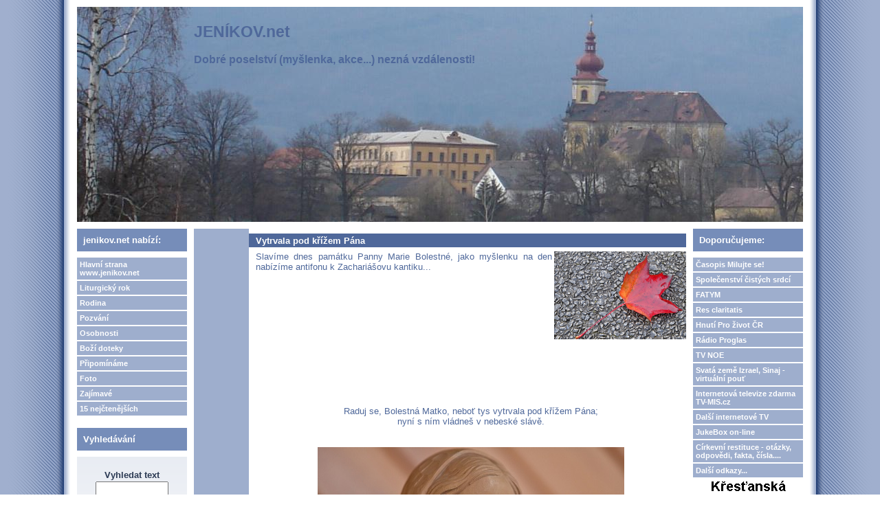

--- FILE ---
content_type: text/html; charset=UTF-8
request_url: https://jenikov.net/view.php?nazevclanku=vytrvala-pod-krizem-pana&cisloclanku=2021090006
body_size: 149777
content:
<!DOCTYPE HTML PUBLIC "-//W3C//DTD HTML 4.01 Transitional//EN">
<html>
<head>
  <meta http-equiv="Content-Type" content="text/html; charset=utf-8">
  <title>Vytrvala pod křížem Pána</title>
  <meta name="author" content="FATYM, šéfredaktorka webu: Jana Jičínská e-mail: janka.vrat[zavináč]centrum[tečka]cz">
  <meta name="generator" content="phpRS">
  <meta name="category" content="média, webziny, křesťanské">
  <meta name="description" content="Duchovní myšlenky pro volné chvilinky, pozvánky na zajímavé akce v křesťanském duchu... - pravidelně aktualizuje FATYM">
  <meta name="keywords" content="FATYM, evangelizace, nová evengelizace, víra, mládež, křesťanství">
  <!--link rel="alternate" type="application/rss+xml" href="http://www.example.com/rss.php" title="RSS"-->
  <link rel="stylesheet" href="image/jenikov-net/jenikov-net.css" type="text/css">
</head>
<body>

<table width="100%" border="0" cellpadding="0" id="layout">
<tr>
	<td id="lm"></td>
	<td valign="top">
	<!-- [TAB2-BEG] -->
		<table width="100%" style="height:100%" border="0" cellpadding="0">
			<tr>
				<td class="col" valign="top">
					<div id="zahlavi1">
						<a href="http://www.jenikov.net" title="Hlavní strana www.jenikov.net">
						<span id="zahlavi-gr1"><big><big><b>JENÍKOV.net</big></big><br><br>Dobré poselství (myšlenka, akce...) nezná vzdálenosti!</b>
						</span>
						</a>
						<div id="zahlavi-gr2">
						</div>
					</div>
					<div id="zahlavi2">
					</div>
				</td>
			</tr>
			<tr>
				<td valign="top" height="100%">
				<!-- [TAB3-BEG] -->
					<table width="100%" border="0" cellpadding="0">
						<tr>
							<td valign="top" width="180"><div class="col">
<!-- Blok 1-->
		<div class="blok1">jenikov.net nabízí:
		</div><div class="blok1obs"><a href="http://www.jenikov.net" class="menu">Hlavní strana www.jenikov.net</a>

<a href="search.php?rsvelikost=sab&rstext=all-phpRS-all&rstema=7" class="menu">Liturgický rok</a>

<a href="search.php?rsvelikost=sab&rstext=all-phpRS-all&rstema=8" 
class="menu">Rodina</a>

<a href="search.php?rsvelikost=sab&rstext=all-phpRS-all&rstema=9" class="menu">Pozvání</a>

<a href="search.php?rsvelikost=sab&rstext=all-phpRS-all&rstema=10" class="menu">Osobnosti</a>

<a href="search.php?rsvelikost=sab&rstext=all-phpRS-all&rstema=11" class="menu">Boží doteky</a>

<a href="search.php?rsvelikost=sab&rstext=all-phpRS-all&rstema=12" class="menu">Připomínáme</a>

<a href="search.php?rsvelikost=sab&rstext=all-phpRS-all&rstema=13" class="menu">Foto</a>

<a href="search.php?rsvelikost=sab&rstext=all-phpRS-all&rstema=14" class="menu">Zajímavé</a>

<a href="index.php?akce=statistika" class="menu">15 nejčtenějších</a></div>

<!-- Blok 2-->
		<div class="blok2">Vyhledávání
		</div><div class="blok2obs"><div align="center">
<form action="search.php" method="post" title="Vyhledávání ve všech článcích webzinu!">
<br /><strong>Vyhledat text</strong><br />
<input type="text" name="rstext" size="15" class="textpole" /><br />
<input type="submit" value=" Hledat " class="tl" />
</form>
</div>
<a href="http://www.strmilov.cz/" style="visibility: hidden; position: absolute">Kunžak</a><a href="http://vlcidoupe.komornik.cz" style="visibility: hidden; position: absolute">Chata Česká Kanada</a><a href="http://gambit.ubytovaniskupin.cz" style="visibility: hidden; position: absolute">Jižní Čechy</a><a href="http://lesniazyl.komornik.cz" style="visibility: hidden; position: absolute">Chata u rybníka</a><a href="http://rosada.ubytovaniskupin.cz" style="visibility: hidden; position: absolute">Ubytování Kunžak</a><a href="http://ubytovani.strmilov.cz/" style="visibility: hidden; position: absolute">Ubytování Jižní Čechy</a><a href="http://gambit.strmilov.cz" style="visibility: hidden; position: absolute">Penzion</a><a href="http://www.ubytovaniskupin.cz" style="visibility: hidden; position: absolute">Ubytování velkých skupin</a><a href="http://rybolov.strmilov.cz/" style="visibility: hidden; position: absolute">Sportovní rybolov</a><a href="http://eldorado.komornik.cz" style="visibility: hidden; position: absolute">Chata Komorník</a><a href="http://vodniraj.komornik.cz" style="visibility: hidden; position: absolute">Chata na Samotě</a><a href="http://vyhlidka.komornik.cz" style="visibility: hidden; position: absolute">Ubytování Česká Kanada</a><a href="http://orlihnizdo.komornik.cz" style="visibility: hidden; position: absolute">Jižní Čechy</a></div>

<!-- Blok 1-->
		<div class="blok1">Spřátelené weby:
		</div><div class="blok1obs">Blog o FATYMu <a href="http://fatym.signaly.cz/">zde</a>,
blog o TV-MIS.cz <a href="http://tv-mis.signaly.cz/">tv-mis.signaly.cz</a> a
 další blog o TV-MIS <a href="http://pavelzahradnicek.signaly.cz/">zde</a>,  <a href="http://www.tv-mis.cz/">TV-MIS.cz</a> a <a href="http://www.tv-mis.com/">TV-MIS.com</a>, <a href="http://jukebox.tv-mis.cz/">JukeBox</a>.</div>
</div></td>
							<td valign="top"><div class="banner1"></div><div class="hlav"><div class="preram">
<div class="cla-cely">
    <a href="search.php?rsvelikost=sab&amp;rstext=all-phpRS-all&amp;rstema=14"><img src="image/rubriky/blank.gif" border="0" align="left" alt="Zajímavé" class="obrtema" /></a>
    <h1 class="cla-nadpis">Vytrvala pod křížem Pána</h1>
<div class="cla-obsah">
    <div class="cla-text">
        <a href="storage/202011_5fa3a61237a55_list.png" target="_blank"><img src="storage/n202011_5fa3a61237a55_list.png" align="right" width="192" height="128" alt="zdroj: www.pixabay.com, CCO" title="zdroj: www.pixabay.com, CCO"></a>
Slavíme dnes památku Panny Marie Bolestné, jako myšlenku na den nabízíme antifonu k Zachariášovu kantiku...
<br><br><br><br><br><br><br /><br />
        <br><br><br><br><br><br>
<center>
Raduj se, Bolestná Matko, neboť tys vytrvala pod křížem Pána;<br> nyní s ním vládneš v nebeské slávě. </center>
<br><br>
<div align="center"><img src="storage/202105_609cd33a53dc6_panna-maria-1.jpg" width="446" height="299" alt="zdroj: www.pixabay.com, CCO" title="zdroj: www.pixabay.com, CCO"></div>    </div><br />

<!-- začátek kódu facebook -->
<iframe src="http://www.facebook.com/plugins/like.php?href=http%3A%2F%2Fwww.jenikov.net%2Fview.php%3Fnazevclanku%3Dvytrvala-pod-krizem-pana%26amp%3Bcisloclanku%3D2021090006&amp;layout=standard&amp;show_faces=true&amp;width=450&amp;action=like&amp;colorscheme=light&amp;height=80" scrolling="no" frameborder="0" style="border:none; overflow:hidden; width:450px; height:80px;" allowTransparency="true"></iframe>

<p>
  <a name="fb_share" type="button" share_url="http://www.jenikov.net/view.php?nazevclanku=vytrvala-pod-krizem-pana&amp;cisloclanku=2021090006" href="http://www.facebook.com/sharer.php">Sdílet</a>
  <script src="http://static.ak.fbcdn.net/connect.php/js/FB.Share" type="text/javascript"></script>
</p>
<!-- konec kódu facebook -->


<div class="souvis-cla-celkovy-ram">
<strong>Související články:</strong><br>
<a href="view.php?nazevclanku=zkouska-se-syrem&amp;cisloclanku=2026010011">Zkouška se sýrem</a> (10.01.2026)<br>
<a href="view.php?nazevclanku=kym-skutecne-jsme&amp;cisloclanku=2026010010">Kým skutečně jsme</a> (09.01.2026)<br>
<a href="view.php?nazevclanku=porazky-i-utrpeni&amp;cisloclanku=2026010008">Porážky i utrpení</a> (08.01.2026)<br>
<a href="view.php?nazevclanku=neexistuje-chvile&amp;cisloclanku=2026010007">Neexistuje chvíle</a> (07.01.2026)<br>
<a href="view.php?nazevclanku=tri-divy&amp;cisloclanku=2026010006">Tři divy</a> (06.01.2026)<br>
<a href="view.php?nazevclanku=mraz&amp;cisloclanku=2026010003">Mráz</a> (04.01.2026)<br>
<a href="view.php?nazevclanku=odpovednost&amp;cisloclanku=2025120011">Odpovědnost</a> (29.12.2025)<br>
<a href="view.php?nazevclanku=zadna-lidska-blizkost&amp;cisloclanku=2025120009">Žádná lidská blízkost</a> (28.12.2025)<br>
<a href="view.php?nazevclanku=videt-ve-svetle-viry&amp;cisloclanku=2025120007">Vidět ve světle víry</a> (26.12.2025)<br>
<a href="view.php?nazevclanku=dite-se-nam-narodilo&amp;cisloclanku=2022120023">Dítě se nám narodilo</a> (25.12.2025)<br>
<a href="view.php?nazevclanku=pokorne-vuci-nemu&amp;cisloclanku=2025120005">Pokorné vůči Němu</a> (23.12.2025)<br>
<a href="view.php?nazevclanku=neni-to-ona&amp;cisloclanku=2025120004">Není to ona</a> (22.12.2025)<br>
<a href="view.php?nazevclanku=neni-schopen&amp;cisloclanku=2025120002">Není schopen</a> (16.12.2025)<br>
<a href="view.php?nazevclanku=pan-prichazi&amp;cisloclanku=2025110002">Pán přichází</a> (30.11.2025)<br>
<a href="view.php?nazevclanku=snaset-blizniho&amp;cisloclanku=2025100013">Snášet bližního</a> (30.10.2025)<br>
<a href="view.php?nazevclanku=matka-nepolevila&amp;cisloclanku=2025100009">Matka nepolevila</a> (24.10.2025)<br>
<a href="view.php?nazevclanku=definice&amp;cisloclanku=2025100008">Definice</a> (23.10.2025)<br>
<a href="view.php?nazevclanku=jenom-pro-tebe&amp;cisloclanku=2025100007">Jenom pro Tebe</a> (22.10.2025)<br>
<a href="view.php?nazevclanku=stejne-nemozne&amp;cisloclanku=2025100006">Stejně nemožné</a> (15.10.2025)<br>
<a href="view.php?nazevclanku=detska-hra&amp;cisloclanku=2025100004">Dětská hra</a> (06.10.2025)<br>
<a href="view.php?nazevclanku=o-lasku&amp;cisloclanku=2025100003">O lásku</a> (05.10.2025)<br>
<a href="view.php?nazevclanku=kdyz-frantisek-muz-svaty&amp;cisloclanku=2025100002">Když František, muž svatý</a> (04.10.2025)<br>
<a href="view.php?nazevclanku=nebojme-se-prosit&amp;cisloclanku=2025090015">Nebojme se prosit</a> (29.09.2025)<br>
<a href="view.php?nazevclanku=jako-moje-vira&amp;cisloclanku=2025090012">Jako moje víra</a> (25.09.2025)<br>
<a href="view.php?nazevclanku=osvobozeni-od-strachu-a-zastrasovani&amp;cisloclanku=2025090011">Osvobozeni od strachu a zastrašování</a> (24.09.2025)<br>
<a href="view.php?nazevclanku=v-nebeske-slave&amp;cisloclanku=2025090009">V nebeské slávě</a> (15.09.2025)<br>
<a href="view.php?nazevclanku=nikoliv-sluzebnika&amp;cisloclanku=2025090007">Nikoliv služebníka</a> (07.09.2025)<br>
<a href="view.php?nazevclanku=jedine-na-neho&amp;cisloclanku=2025090006">Jedině na něho</a> (06.09.2025)<br>
<a href="view.php?nazevclanku=velikost-svych-cinu&amp;cisloclanku=2025090004">Velikost svých činů</a> (05.09.2025)<br>
<a href="view.php?nazevclanku=trpel-jsem&amp;cisloclanku=2025090005">Trpěl jsem</a> (04.09.2025)<br>
<a href="view.php?nazevclanku=budouci-dobro&amp;cisloclanku=2025090002">Budoucí dobro</a> (03.09.2025)<br>
<a href="view.php?nazevclanku=skola-pokory&amp;cisloclanku=2025090001">Škola pokory </a> (01.09.2025)<br>
<a href="view.php?nazevclanku=neni-vetsi-priklad&amp;cisloclanku=2025080015">Není větší příklad</a> (31.08.2025)<br>
<a href="view.php?nazevclanku=definitivne&amp;cisloclanku=2025080014">Definitivně</a> (24.08.2025)<br>
<a href="view.php?nazevclanku=kvalitni-lidske-vztahy&amp;cisloclanku=2025080011">Kvalitní lidské vztahy</a> (18.08.2025)<br>
<a href="view.php?nazevclanku=nic-jineho-na-starosti&amp;cisloclanku=2025080009">Nic jiného na starosti</a> (07.08.2025)<br>
<a href="view.php?nazevclanku=zustan-s-nami-kriste-pane&amp;cisloclanku=2025080008">Zůstaň s námi, Kriste Pane</a> (06.08.2025)<br>
<a href="view.php?nazevclanku=z-lasky-k-bohu&amp;cisloclanku=2025080006">Z lásky k Bohu</a> (05.08.2025)<br>
<a href="view.php?nazevclanku=az-na-kalvarii&amp;cisloclanku=2025080005">Až na Kalvárii</a> (04.08.2025)<br>
<a href="view.php?nazevclanku=vzyvej-ho&amp;cisloclanku=2025080004">Vzývej ho</a> (03.08.2025)<br>
<a href="view.php?nazevclanku=abychom-se-nebali-smrti&amp;cisloclanku=2025080002">Abychom se nebáli smrti</a> (02.08.2025)<br>
<a href="view.php?nazevclanku=milosrdnym-srdcim&amp;cisloclanku=2025080001">Milosrdným srdcím</a> (01.08.2025)<br>
<a href="view.php?nazevclanku=primo-ze-srdce&amp;cisloclanku=2025070012">Přímo ze srdce</a> (27.07.2025)<br>
<a href="view.php?nazevclanku=jakube-tebe-uprimne&amp;cisloclanku=2019070013">Jakube, tebe upřímně</a> (25.07.2025)<br>
<a href="view.php?nazevclanku=promenuje-svet&amp;cisloclanku=2025070013">Proměňuje svět</a> (24.07.2025)<br>
<a href="view.php?nazevclanku=bud-veleben-muj-pane-jezisi-kriste&amp;cisloclanku=2025070011">Buď veleben, můj Pane Ježíši Kriste</a> (23.07.2025)<br>
<a href="view.php?nazevclanku=zakladnim-zakonem&amp;cisloclanku=2025070009">Základním zákonem</a> (22.07.2025)<br>
<a href="view.php?nazevclanku=abychom-sva-slova-potvrdili&amp;cisloclanku=2025070008">Abychom svá slova potvrdili</a> (21.07.2025)<br>
<a href="view.php?nazevclanku=znameni-krize&amp;cisloclanku=2025070007">Znamení kříže</a> (18.07.2025)<br>
<a href="view.php?nazevclanku=na-jeji-pokyn&amp;cisloclanku=2025070005">Na její pokyn</a> (17.07.2025)<br>
<a href="view.php?nazevclanku=zvlastni-milosti&amp;cisloclanku=2025070004">Zvláštní milosti</a> (10.07.2025)<br>
<a href="view.php?nazevclanku=od-boha&amp;cisloclanku=2025070003">Od Boha</a> (06.07.2025)<br>
<a href="view.php?nazevclanku=smireni-s-bohem&amp;cisloclanku=2025070001">Smířeni s Bohem</a> (03.07.2025)<br>
<a href="view.php?nazevclanku=o-bohu-o-bliznim-a-o-sobe&amp;cisloclanku=2025060005">O Bohu, o bližním a o sobě</a> (01.07.2025)<br>
<a href="view.php?nazevclanku=libit-se-bohu&amp;cisloclanku=2025060004">Líbit se Bohu</a> (29.06.2025)<br>
<a href="view.php?nazevclanku=volani&amp;cisloclanku=2025060002">Volání</a> (19.06.2025)<br>
<a href="view.php?nazevclanku=spatrit-svet&amp;cisloclanku=2025060001">Spatřit svět</a> (15.06.2025)<br>
<a href="view.php?nazevclanku=trpelivost-v-utrpeni&amp;cisloclanku=2025050011">Trpělivost v utrpení</a> (20.05.2025)<br>
<a href="view.php?nazevclanku=milost-eucharistie&amp;cisloclanku=2025050010">Milost Eucharistie</a> (12.05.2025)<br>
<a href="view.php?nazevclanku=ve-chvili-zkousky&amp;cisloclanku=2025050009">Ve chvíli zkoušky</a> (11.05.2025)<br>
<a href="view.php?nazevclanku=pravdiva-laska&amp;cisloclanku=2025050008">Pravdivá láska</a> (10.05.2025)<br>
<a href="view.php?nazevclanku=v-daleke-zemi&amp;cisloclanku=2025050007">V daleké zemi</a> (09.05.2025)<br>
<a href="view.php?nazevclanku=primluv-se-za-nas&amp;cisloclanku=2025050006">Přimluv se za nás</a> (08.05.2025)<br>
<a href="view.php?nazevclanku=ohen-lasky&amp;cisloclanku=2025050005">Oheň lásky</a> (07.05.2025)<br>
<a href="view.php?nazevclanku=zmensi-pocet-nepratel&amp;cisloclanku=2025050004">Zmenši počet nepřátel</a> (06.05.2025)<br>
<a href="view.php?nazevclanku=ustup&amp;cisloclanku=2025050003">Ustup!</a> (05.05.2025)<br>
<a href="view.php?nazevclanku=nejvyssi-uctu&amp;cisloclanku=2025050001">Nejvyšší úctu</a> (04.05.2025)<br>
<a href="view.php?nazevclanku=v-tezkostech-a-utrpeni&amp;cisloclanku=2025040014">V těžkostech a utrpení</a> (25.04.2025)<br>
<a href="view.php?nazevclanku=uzitecnou-a-prijemnou&amp;cisloclanku=2025040012">Užitečnou a příjemnou</a> (24.04.2025)<br>
<a href="view.php?nazevclanku=vecer-prvniho-dne-v-tydnu&amp;cisloclanku=2025040010">Večer prvního dne v týdnu</a> (20.04.2025)<br>
<a href="view.php?nazevclanku=doporuceni&amp;cisloclanku=2025040008">Doporučení</a> (10.04.2025)<br>
<a href="view.php?nazevclanku=prijimat-obeti&amp;cisloclanku=2025040006">Přijímat oběti</a> (09.04.2025)<br>
<a href="view.php?nazevclanku=neplyne-ze-zasluh&amp;cisloclanku=2025040005">Neplyne ze zásluh</a> (08.04.2025)<br>
<a href="view.php?nazevclanku=zmena&amp;cisloclanku=2025040004">Změna</a> (07.04.2025)<br>
<a href="view.php?nazevclanku=slaba-stranka&amp;cisloclanku=2025040003">Slabá stránka</a> (06.04.2025)<br>
<a href="view.php?nazevclanku=s-konecnymi-vysledky&amp;cisloclanku=2025040002">S konečnými výsledky</a> (03.04.2025)<br>
<a href="view.php?nazevclanku=spolehnout-na-boha&amp;cisloclanku=2025040001">Spolehnout na Boha</a> (02.04.2025)<br>
<a href="view.php?nazevclanku=vse-nebo-nic&amp;cisloclanku=2025030022">Vše nebo nic</a> (01.04.2025)<br>
<a href="view.php?nazevclanku=teologicky&amp;cisloclanku=2025030021">Teologicky</a> (31.03.2025)<br>
<a href="view.php?nazevclanku=nic-mocnejsiho&amp;cisloclanku=2025030020">Nic mocnějšího</a> (30.03.2025)<br>
<a href="view.php?nazevclanku=prilezitost-k-rustu&amp;cisloclanku=2025030019">Příležitost k růstu</a> (29.03.2025)<br>
<a href="view.php?nazevclanku=odvraceni-tezkosti&amp;cisloclanku=2025030017">Odvrácení těžkostí</a> (27.03.2025)<br>
<a href="view.php?nazevclanku=svatost-a-trpelivost&amp;cisloclanku=2025030016">Svatost a trpělivost</a> (26.03.2025)<br>
<a href="view.php?nazevclanku=chranis-mou-dusi&amp;cisloclanku=2025030015">Chráníš mou duši</a> (25.03.2025)<br>
<a href="view.php?nazevclanku=poklad-v-nebi&amp;cisloclanku=2025030014">Poklad v nebi</a> (24.03.2025)<br>
<a href="view.php?nazevclanku=buh-o-tom-vi&amp;cisloclanku=2025030011">Bůh o tom ví</a> (21.03.2025)<br>
<a href="view.php?nazevclanku=vykupna-smrt-pane&amp;cisloclanku=2025030012">Výkupná smrt Páně</a> (20.03.2025)<br>
<a href="view.php?nazevclanku=dobre-myslenky&amp;cisloclanku=2025030009">Dobré myšlenky</a> (18.03.2025)<br>
<a href="view.php?nazevclanku=deti-bozi&amp;cisloclanku=2025030008">Děti Boží</a> (17.03.2025)<br>
<a href="view.php?nazevclanku=nebeska-miza&amp;cisloclanku=2025030006">Nebeská míza</a> (16.03.2025)<br>
<a href="view.php?nazevclanku=ospravedlneni-najdes&amp;cisloclanku=2025030007">Ospravedlnění najdeš</a> (15.03.2025)<br>
<a href="view.php?nazevclanku=jezis-nas-vybizi&amp;cisloclanku=2025030004">Ježíš nás vybízí</a> (06.03.2025)<br>
<a href="view.php?nazevclanku=co-je-spravne&amp;cisloclanku=2025030003">Co je správné</a> (05.03.2025)<br>
<a href="view.php?nazevclanku=jejich-veci&amp;cisloclanku=2025030025">Jejich věci</a> (02.03.2025)<br>
<a href="view.php?nazevclanku=ve-chvili-zkousky&amp;cisloclanku=2025020019">Ve chvíli zkoušky</a> (01.03.2025)<br>
<a href="view.php?nazevclanku=vitezstvi&amp;cisloclanku=2025020020">Vítězství</a> (28.02.2025)<br>
<a href="view.php?nazevclanku=u-toho-to-zacina&amp;cisloclanku=2025020018">U toho to začíná</a> (27.02.2025)<br>
<a href="view.php?nazevclanku=bozske-prostredky&amp;cisloclanku=2025020017">Božské prostředky</a> (26.02.2025)<br>
<a href="view.php?nazevclanku=natolik-vsemohouci&amp;cisloclanku=2025020016">Natolik všemohoucí</a> (25.02.2025)<br>
<a href="view.php?nazevclanku=opakovani-hrichu&amp;cisloclanku=2025020015">Opakování hříchů</a> (24.02.2025)<br>
<a href="view.php?nazevclanku=nosime-na-prsou&amp;cisloclanku=2025020012">Nosíme na prsou</a> (22.02.2025)<br>
<a href="view.php?nazevclanku=sklicenost&amp;cisloclanku=2025020014">Sklíčenost</a> (21.02.2025)<br>
<a href="view.php?nazevclanku=priblizi-te-k-bohu&amp;cisloclanku=2025020010">Přiblíží tě k Bohu</a> (19.02.2025)<br>
<a href="view.php?nazevclanku=vybojovat&amp;cisloclanku=2025020009">Vybojovat</a> (18.02.2025)<br>
<a href="view.php?nazevclanku=rozsah-bozi-pece&amp;cisloclanku=2025020007">Rozsah Boží péče</a> (16.02.2025)<br>
<a href="view.php?nazevclanku=vsude-kolem-tebe&amp;cisloclanku=2025020006">Všude kolem tebe</a> (15.02.2025)<br>
<a href="view.php?nazevclanku=bez-jezise&amp;cisloclanku=2025020008">Bez Ježíše</a> (14.02.2025)<br>
<a href="view.php?nazevclanku=hasit-ohen&amp;cisloclanku=2025020005">Hasit oheň</a> (05.02.2025)<br>
<a href="view.php?nazevclanku=ozveny&amp;cisloclanku=2025020003">Ozvěny</a> (04.02.2025)<br>
<a href="view.php?nazevclanku=nebojte-se-plakat&amp;cisloclanku=2025020001">Nebojte se plakat</a> (03.02.2025)<br>
<a href="view.php?nazevclanku=synackove-moji&amp;cisloclanku=2025010024">Synáčkové moji</a> (31.01.2025)<br>
<a href="view.php?nazevclanku=jen-zkusenosti&amp;cisloclanku=2025010022">Jen zkušeností</a> (30.01.2025)<br>
<a href="view.php?nazevclanku=bozi-vule&amp;cisloclanku=2025010021">Boží vůle</a> (29.01.2025)<br>
<a href="view.php?nazevclanku=daleko-zarivejsi&amp;cisloclanku=2025010020">Daleko zářivější</a> (28.01.2025)<br>
<a href="view.php?nazevclanku=tvari-v-tvar&amp;cisloclanku=2025010018">Tváří v tvář</a> (27.01.2025)<br>
<a href="view.php?nazevclanku=bozi-slovo&amp;cisloclanku=2025010017">Boží slovo</a> (26.01.2025)<br>
<a href="view.php?nazevclanku=svaty-pavel-vyvoleny&amp;cisloclanku=2025010016">Svatý Pavel, vyvolený</a> (25.01.2025)<br>
<a href="view.php?nazevclanku=uvod-do-zbozneho-zivota&amp;cisloclanku=2025010015">Úvod do zbožného života</a> (24.01.2025)<br>
<a href="view.php?nazevclanku=odpusteni&amp;cisloclanku=2025010014">Odpuštění</a> (23.01.2025)<br>
<a href="view.php?nazevclanku=zazraky&amp;cisloclanku=2025010012">Zázraky</a> (22.01.2025)<br>
<a href="view.php?nazevclanku=pramen-radosti&amp;cisloclanku=2025010011">Pramen radosti</a> (21.01.2025)<br>
<a href="view.php?nazevclanku=lampa-viry&amp;cisloclanku=2025010009">Lampa víry</a> (14.01.2025)<br>
<a href="view.php?nazevclanku=krestanske-mumie&amp;cisloclanku=2025010008">Křesťanské mumie</a> (07.01.2025)<br>
<a href="view.php?nazevclanku=prestastni-kralove&amp;cisloclanku=2025010007">Přešťastní králové</a> (06.01.2025)<br>
<a href="view.php?nazevclanku=promena&amp;cisloclanku=2025010005">Proměna</a> (05.01.2025)<br>
<a href="view.php?nazevclanku=jen-buh&amp;cisloclanku=2025010004">Jen Bůh</a> (04.01.2025)<br>
<a href="view.php?nazevclanku=odpoved&amp;cisloclanku=2025010003">Odpověď</a> (03.01.2025)<br>
<a href="view.php?nazevclanku=s-nasazenim&amp;cisloclanku=2025010002">S nasazením</a> (02.01.2025)<br>
<a href="view.php?nazevclanku=obdivuhodne-tajemstvi&amp;cisloclanku=2025010001">Obdivuhodné tajemství</a> (01.01.2025)<br>
<a href="view.php?nazevclanku=cesta-ke-zmene&amp;cisloclanku=2024120019">Cesta ke změně</a> (31.12.2024)<br>
<a href="view.php?nazevclanku=vecny-syn-jednorozeny&amp;cisloclanku=2024120018">Věčný Syn jednorozený</a> (30.12.2024)<br>
<a href="view.php?nazevclanku=lzivy-zivot&amp;cisloclanku=2024120017">Lživý život</a> (29.12.2024)<br>
<a href="view.php?nazevclanku=prvni-svedectvi&amp;cisloclanku=2024120013">První svědectví</a> (11.12.2024)<br>
<a href="view.php?nazevclanku=laskou-je-buh&amp;cisloclanku=2024120014">Láskou je Bůh</a> (10.12.2024)<br>
<a href="view.php?nazevclanku=vzor-duvery-a-odevzdanosti&amp;cisloclanku=2024120012">Vzor důvěry a odevzdanosti</a> (09.12.2024)<br>
<a href="view.php?nazevclanku=svym-bohatstvim&amp;cisloclanku=2024120009">Svým bohatstvím</a> (08.12.2024)<br>
<a href="view.php?nazevclanku=ona-je-nase-matka&amp;cisloclanku=2024120010">Ona je naše Matka</a> (07.12.2024)<br>
<a href="view.php?nazevclanku=odpusteni&amp;cisloclanku=2024120007">Odpuštění</a> (06.12.2024)<br>
<a href="view.php?nazevclanku=prvni-a-hlavni-zbran&amp;cisloclanku=2024120006">První a hlavní zbraň</a> (05.12.2024)<br>
<a href="view.php?nazevclanku=doporuceni&amp;cisloclanku=2024120005">Doporučení</a> (04.12.2024)<br>
<a href="view.php?nazevclanku=laska-a-spokojenost&amp;cisloclanku=2024120004">Láska a spokojenost</a> (03.12.2024)<br>
<a href="view.php?nazevclanku=cesta&amp;cisloclanku=2024120001">Cesta</a> (02.12.2024)<br>
<a href="view.php?nazevclanku=obdivuhodne-tajemstvi&amp;cisloclanku=2024120021">Obdivuhodné tajemství</a> (01.12.2024)<br>
<a href="view.php?nazevclanku=kazde-vitezstvi&amp;cisloclanku=2024110029">Každé vítězství</a> (01.12.2024)<br>
<a href="view.php?nazevclanku=v-jeho-pritomnosti&amp;cisloclanku=2024110028">V Jeho přítomnosti</a> (30.11.2024)<br>
<a href="view.php?nazevclanku=skvosty-a-cetky&amp;cisloclanku=2024110027">Skvosty a cetky</a> (29.11.2024)<br>
<a href="view.php?nazevclanku=za-vsechno-dekovat&amp;cisloclanku=2024110026">Za všechno děkovat</a> (28.11.2024)<br>
<a href="view.php?nazevclanku=mnoho-dat&amp;cisloclanku=2024110025">Mnoho dát</a> (27.11.2024)<br>
<a href="view.php?nazevclanku=spravne-uzivani-moci&amp;cisloclanku=2024110023">Správné užívání moci</a> (24.11.2024)<br>
<a href="view.php?nazevclanku=skutecne-prosil&amp;cisloclanku=2024110022">Skutečně prosil</a> (23.11.2024)<br>
<a href="view.php?nazevclanku=vetsi-hodnotu&amp;cisloclanku=2024110021">Větší hodnotu</a> (22.11.2024)<br>
<a href="view.php?nazevclanku=nosila-ve-svem-lune&amp;cisloclanku=2024110020">Nosila ve svém lůně</a> (21.11.2024)<br>
<a href="view.php?nazevclanku=znameni-spasy&amp;cisloclanku=2024110019">Znamení spásy</a> (20.11.2024)<br>
<a href="view.php?nazevclanku=rozjimani&amp;cisloclanku=2024110018">Rozjímání</a> (19.11.2024)<br>
<a href="view.php?nazevclanku=povysena-nade-vsechno&amp;cisloclanku=2024110016">Povýšená nade všechno</a> (18.11.2024)<br>
<a href="view.php?nazevclanku=vzacny-dar&amp;cisloclanku=2024110015">Vzácný dar</a> (17.11.2024)<br>
<a href="view.php?nazevclanku=k-lidskemu-zivotu&amp;cisloclanku=2024110011">K lidskému životu</a> (16.11.2024)<br>
<a href="view.php?nazevclanku=neodloucit-se-od-tebe&amp;cisloclanku=2024110010">Neodloučit se od Tebe</a> (15.11.2024)<br>
<a href="view.php?nazevclanku=doporuceni&amp;cisloclanku=2024110008">Doporučení</a> (14.11.2024)<br>
<a href="view.php?nazevclanku=anezko-nase-blazena&amp;cisloclanku=2024110009">Anežko naše blažená</a> (13.11.2024)<br>
<a href="view.php?nazevclanku=snaz-se-o-to-denne&amp;cisloclanku=2024110006">Snaž se o to denně</a> (12.11.2024)<br>
<a href="view.php?nazevclanku=jaky-by-mel-byt&amp;cisloclanku=2024110003">Jaký by měl být</a> (11.11.2024)<br>
<a href="view.php?nazevclanku=splnit-svuj-slib&amp;cisloclanku=2024110002">Splnit svůj slib</a> (10.11.2024)<br>
<a href="view.php?nazevclanku=vi-vsechno&amp;cisloclanku=2024110001">Ví všechno</a> (09.11.2024)<br>
<a href="view.php?nazevclanku=nejtezsi-pokani&amp;cisloclanku=2024100035">Nejtěžší pokání</a> (30.10.2024)<br>
<a href="view.php?nazevclanku=nikdo-to-nemuze-udelat&amp;cisloclanku=2024100034">Nikdo to nemůže udělat</a> (29.10.2024)<br>
<a href="view.php?nazevclanku=nejhorsi-ponizeni&amp;cisloclanku=2024100031">Nejhorší ponížení</a> (22.10.2024)<br>
<a href="view.php?nazevclanku=samo-dno-lidstvi&amp;cisloclanku=2024100030">Samo dno lidství</a> (21.10.2024)<br>
<a href="view.php?nazevclanku=bozi-laska&amp;cisloclanku=2024100028">Boží láska</a> (17.10.2024)<br>
<a href="view.php?nazevclanku=pluh-bolesti&amp;cisloclanku=2024100025">Pluh bolesti</a> (16.10.2024)<br>
<a href="view.php?nazevclanku=drobne-zlosti&amp;cisloclanku=2024100024">Drobné zlosti</a> (15.10.2024)<br>
<a href="view.php?nazevclanku=bozi-vule&amp;cisloclanku=2024100023">Boží vůle</a> (14.10.2024)<br>
<a href="view.php?nazevclanku=vytrvale-modli&amp;cisloclanku=2024100019">Vytrvale modlí</a> (13.10.2024)<br>
<a href="view.php?nazevclanku=bazen-bozi&amp;cisloclanku=2024100018">Bázeň Boží</a> (12.10.2024)<br>
<a href="view.php?nazevclanku=nerad-se-v-necem-angazuje&amp;cisloclanku=2024100017">Nerad se v něčem angažuje</a> (11.10.2024)<br>
<a href="view.php?nazevclanku=najmout-vraha&amp;cisloclanku=2024100016">Najmout vraha</a> (10.10.2024)<br>
<a href="view.php?nazevclanku=stezky-pokory&amp;cisloclanku=2024100012">Stezky pokory</a> (09.10.2024)<br>
<a href="view.php?nazevclanku=kritika-druhych&amp;cisloclanku=2024100011">Kritika druhých</a> (08.10.2024)<br>
<a href="view.php?nazevclanku=k-velikemu-cili&amp;cisloclanku=2024100009">K velikému cíli</a> (07.10.2024)<br>
<a href="view.php?nazevclanku=jake-stesti&amp;cisloclanku=2024100014">Jaké štěstí</a> (06.10.2024)<br>
<a href="view.php?nazevclanku=nebezpecne-skutecnosti&amp;cisloclanku=2024100008">Nebezpečné skutečnosti</a> (05.10.2024)<br>
<a href="view.php?nazevclanku=pozadavek-boha&amp;cisloclanku=2024100007">Požadavek Boha</a> (04.10.2024)<br>
<a href="view.php?nazevclanku=cehokoli&amp;cisloclanku=2024100002">Čehokoli</a> (03.10.2024)<br>
<a href="view.php?nazevclanku=cinime-tobe-pane-boze-diky&amp;cisloclanku=2024100003">Činíme tobě, Pane Bože, díky</a> (02.10.2024)<br>
<a href="view.php?nazevclanku=k-prijeti-velkych-krizu&amp;cisloclanku=2024100001">K přijetí velkých křížů</a> (01.10.2024)<br>
<a href="view.php?nazevclanku=zadny-rozdil&amp;cisloclanku=2024090020">Žádný rozdíl</a> (30.09.2024)<br>
<a href="view.php?nazevclanku=prostredky-k-zachovani-cistoty&amp;cisloclanku=2024090021">Prostředky k zachování čistoty</a> (29.09.2024)<br>
<a href="view.php?nazevclanku=ze-zivota-svateho-vaclava&amp;cisloclanku=2023090016">Ze života svatého Václava</a> (28.09.2024)<br>
<a href="view.php?nazevclanku=jestlize-se-neopre-o-boha&amp;cisloclanku=2024090018">Jestliže se neopře o Boha</a> (27.09.2024)<br>
<a href="view.php?nazevclanku=duchovni-rust&amp;cisloclanku=2024090019">Duchovní růst</a> (26.09.2024)<br>
<a href="view.php?nazevclanku=jak-potrebujeme&amp;cisloclanku=2024090017">Jak potřebujeme</a> (25.09.2024)<br>
<a href="view.php?nazevclanku=chuze-po-provaze&amp;cisloclanku=2024090015">Chůze po provaze</a> (24.09.2024)<br>
<a href="view.php?nazevclanku=lidu-mila&amp;cisloclanku=2024090014">Lidu milá</a> (16.09.2024)<br>
<a href="view.php?nazevclanku=radost-celemu-svetu&amp;cisloclanku=2024090010">Radost celému světu</a> (14.09.2024)<br>
<a href="view.php?nazevclanku=prazdne-site&amp;cisloclanku=2024090008">Prázdné sítě</a> (13.09.2024)<br>
<a href="view.php?nazevclanku=jestlize-clovek&amp;cisloclanku=2024090006">Jestliže člověk</a> (11.09.2024)<br>
<a href="view.php?nazevclanku=milovat-zboznost&amp;cisloclanku=2024090005">Milovat zbožnost</a> (10.09.2024)<br>
<a href="view.php?nazevclanku=vsechno-ztracene&amp;cisloclanku=2024090004">Všechno ztracené</a> (09.09.2024)<br>
<a href="view.php?nazevclanku=nase-krize&amp;cisloclanku=2024090001">Naše kříže</a> (05.09.2024)<br>
<a href="view.php?nazevclanku=napominat-druheho&amp;cisloclanku=2024080018">Napomínat druhého</a> (26.08.2024)<br>
<a href="view.php?nazevclanku=spociva-jezis&amp;cisloclanku=2024080017">Spočívá Ježíš</a> (25.08.2024)<br>
<a href="view.php?nazevclanku=uzka-cesta-do-radosti&amp;cisloclanku=2024080015">Úzká cesta do radosti</a> (24.08.2024)<br>
<a href="view.php?nazevclanku=polibek-lasky-od-jezise&amp;cisloclanku=2024080013">Polibek lásky od Ježíše</a> (23.08.2024)<br>
<a href="view.php?nazevclanku=v-plnosti-slavy&amp;cisloclanku=2024080016">V plnosti slávy</a> (22.08.2024)<br>
<a href="view.php?nazevclanku=tvurce-dialogu-a-smireni&amp;cisloclanku=2024080011">Tvůrce dialogu a smíření</a> (19.08.2024)<br>
<a href="view.php?nazevclanku=smer&amp;cisloclanku=2024080012">Směr</a> (18.08.2024)<br>
<a href="view.php?nazevclanku=stesti&amp;cisloclanku=2024080010">Štěstí</a> (07.08.2024)<br>
<a href="view.php?nazevclanku=dobrovolne-prijimani&amp;cisloclanku=2024080006">Dobrovolné přijímání</a> (06.08.2024)<br>
<a href="view.php?nazevclanku=mrzutost&amp;cisloclanku=2024080005">Mrzutost</a> (05.08.2024)<br>
<a href="view.php?nazevclanku=alespon-na-jednu&amp;cisloclanku=2024080004">Alespoň na jednu</a> (04.08.2024)<br>
<a href="view.php?nazevclanku=lidska-svoboda&amp;cisloclanku=2024080003">Lidská svoboda</a> (03.08.2024)<br>
<a href="view.php?nazevclanku=male-obeti&amp;cisloclanku=2024080002">Malé oběti</a> (02.08.2024)<br>
<a href="view.php?nazevclanku=on-te-neopusti&amp;cisloclanku=2024080001">On Tě neopustí</a> (01.08.2024)<br>
<a href="view.php?nazevclanku=oddanost-a-lasku&amp;cisloclanku=2024070031">Oddanost a lásku</a> (31.07.2024)<br>
<a href="view.php?nazevclanku=peceti-lasky&amp;cisloclanku=2024070030">Pečetí lásky</a> (30.07.2024)<br>
<a href="view.php?nazevclanku=ve-stavu-srdce&amp;cisloclanku=2024070028">Ve stavu srdce</a> (29.07.2024)<br>
<a href="view.php?nazevclanku=milosrdnym-srdcim&amp;cisloclanku=2024070027">Milosrdným srdcím</a> (28.07.2024)<br>
<a href="view.php?nazevclanku=z-niz-vyrusta&amp;cisloclanku=2024070026">Z níž vyrůstá</a> (27.07.2024)<br>
<a href="view.php?nazevclanku=daleko-od-pana&amp;cisloclanku=2024070024">Daleko od Pána</a> (26.07.2024)<br>
<a href="view.php?nazevclanku=mame-vsechno&amp;cisloclanku=2024070025">Máme všechno</a> (25.07.2024)<br>
<a href="view.php?nazevclanku=ten-rozdil&amp;cisloclanku=2024070023">Ten rozdíl</a> (24.07.2024)<br>
<a href="view.php?nazevclanku=cely-zivot&amp;cisloclanku=2024070022">Celý život</a> (23.07.2024)<br>
<a href="view.php?nazevclanku=klepat-na-nebe&amp;cisloclanku=2024070021">Klepat na nebe</a> (22.07.2024)<br>
<a href="view.php?nazevclanku=k-novemu-zivotu&amp;cisloclanku=2024070018">K novému životu</a> (21.07.2024)<br>
<a href="view.php?nazevclanku=prave-to-nic&amp;cisloclanku=2024070017">Právě to nic</a> (20.07.2024)<br>
<a href="view.php?nazevclanku=pritahuje-bozi-spasu&amp;cisloclanku=2024070015">Přitahuje Boží spásu</a> (19.07.2024)<br>
<a href="view.php?nazevclanku=v-bozi-milosrdenstvi&amp;cisloclanku=2024070010">V Boží milosrdenství</a> (18.07.2024)<br>
<a href="view.php?nazevclanku=na-branu-bozi-srdce&amp;cisloclanku=2024070012">Na bránu Boží Srdce</a> (17.07.2024)<br>
<a href="view.php?nazevclanku=z-kralovskeho-rodu-davidova&amp;cisloclanku=2024070011">Z královského rodu Davidova</a> (16.07.2024)<br>
<a href="view.php?nazevclanku=neni-zasluzne-pred-bohem&amp;cisloclanku=2024070014">Není záslužné před Bohem</a> (15.07.2024)<br>
<a href="view.php?nazevclanku=k-zivotu&amp;cisloclanku=2024070009">K životu</a> (14.07.2024)<br>
<a href="view.php?nazevclanku=jak-potrebujeme&amp;cisloclanku=2024070008">Jak potřebujeme</a> (13.07.2024)<br>
<a href="view.php?nazevclanku=s-trpelivosti&amp;cisloclanku=2024070005">S trpělivostí</a> (12.07.2024)<br>
<a href="view.php?nazevclanku=zmeni-ve-spravedlive&amp;cisloclanku=2024070006">Změní ve spravedlivé</a> (11.07.2024)<br>
<a href="view.php?nazevclanku=drobne-skutky&amp;cisloclanku=2024070004">Drobné skutky</a> (08.07.2024)<br>
<a href="view.php?nazevclanku=laskavym-zpusobem&amp;cisloclanku=2024070002">Laskavým způsobem</a> (07.07.2024)<br>
<a href="view.php?nazevclanku=dobrovolne-prijimani&amp;cisloclanku=2024070032">Dobrovolné přijímání</a> (06.07.2024)<br>
<a href="view.php?nazevclanku=horsi-nez-drive&amp;cisloclanku=2024070001">Horší než dříve</a> (03.07.2024)<br>
<a href="view.php?nazevclanku=konal-v-poslusnosti&amp;cisloclanku=2024060016">Konal v poslušnosti</a> (22.06.2024)<br>
<a href="view.php?nazevclanku=zachranuje&amp;cisloclanku=2024060014">Zachraňuje</a> (12.06.2024)<br>
<a href="view.php?nazevclanku=vse-prekonat&amp;cisloclanku=2024060013">Vše překonat</a> (11.06.2024)<br>
<a href="view.php?nazevclanku=jediny-vsedni-hrich&amp;cisloclanku=2024060012">Jediný všední hřích</a> (10.06.2024)<br>
<a href="view.php?nazevclanku=verny-svym-slibum&amp;cisloclanku=2024060011">Věrný svým slibům</a> (09.06.2024)<br>
<a href="view.php?nazevclanku=dava-nadeji&amp;cisloclanku=2024060009">Dává naději</a> (08.06.2024)<br>
<a href="view.php?nazevclanku=nejsladsi-jezisi&amp;cisloclanku=2024060008">Nejsladší Ježíši</a> (07.06.2024)<br>
<a href="view.php?nazevclanku=po-zasluze&amp;cisloclanku=2024060007">Po zásluze</a> (06.06.2024)<br>
<a href="view.php?nazevclanku=prispiva-k-ociste-srdce&amp;cisloclanku=2024060006">Přispívá k očistě srdce</a> (05.06.2024)<br>
<a href="view.php?nazevclanku=o-mnoho-dulezitejsi&amp;cisloclanku=2024060004">O mnoho důležitější</a> (04.06.2024)<br>
<a href="view.php?nazevclanku=vuci-bliznimu&amp;cisloclanku=2024060003">Vůči bližnímu</a> (03.06.2024)<br>
<a href="view.php?nazevclanku=zvlastni-milosti&amp;cisloclanku=2024060001">Zvláštní milosti</a> (02.06.2024)<br>
<a href="view.php?nazevclanku=zachranuje&amp;cisloclanku=2024050033">Zachraňuje</a> (29.05.2024)<br>
<a href="view.php?nazevclanku=poznat-vyvolene&amp;cisloclanku=2024050032">Poznat vyvolené</a> (28.05.2024)<br>
<a href="view.php?nazevclanku=prijima-stale-novou-silu&amp;cisloclanku=2024050031">Přijímá stále novou sílu</a> (27.05.2024)<br>
<a href="view.php?nazevclanku=zavaznejsi-a-tezsi&amp;cisloclanku=2024050028">Závažnější a těžší</a> (26.05.2024)<br>
<a href="view.php?nazevclanku=delas-li-to-z-lasky&amp;cisloclanku=2024050027">Děláš-li to z lásky</a> (25.05.2024)<br>
<a href="view.php?nazevclanku=nezahali&amp;cisloclanku=2024050024">Nezahálí</a> (20.05.2024)<br>
<a href="view.php?nazevclanku=na-naseho-pana&amp;cisloclanku=2024050023">Na našeho Pána</a> (19.05.2024)<br>
<a href="view.php?nazevclanku=vnitrne-i-navenek&amp;cisloclanku=2024050022">Vnitřně i navenek</a> (18.05.2024)<br>
<a href="view.php?nazevclanku=neobjevil-ve-skutcich&amp;cisloclanku=2024050021">Neobjevil ve skutcích</a> (17.05.2024)<br>
<a href="view.php?nazevclanku=dokonala-laska&amp;cisloclanku=2024050020">Dokonalá láska</a> (16.05.2024)<br>
<a href="view.php?nazevclanku=uspokojuji-sebelasku&amp;cisloclanku=2024050019">Uspokojují sebelásku</a> (15.05.2024)<br>
<a href="view.php?nazevclanku=pravy-misionar&amp;cisloclanku=2024050015">Pravý misionář</a> (14.05.2024)<br>
<a href="view.php?nazevclanku=jako-zahrada&amp;cisloclanku=2024050014">Jako zahrada</a> (13.05.2024)<br>
<a href="view.php?nazevclanku=duverujte-bohu&amp;cisloclanku=2024050013">Důvěřujte Bohu</a> (12.05.2024)<br>
<a href="view.php?nazevclanku=pro-krestana&amp;cisloclanku=2024050012">Pro křesťana</a> (11.05.2024)<br>
<a href="view.php?nazevclanku=s-usmevem&amp;cisloclanku=2024050011">S úsměvem</a> (10.05.2024)<br>
<a href="view.php?nazevclanku=vynahrazovat-sve-hrichy&amp;cisloclanku=2024050008">Vynahrazovat své hříchy</a> (09.05.2024)<br>
<a href="view.php?nazevclanku=male-vybuchy-hnevu&amp;cisloclanku=2024050007">Malé výbuchy hněvu</a> (08.05.2024)<br>
<a href="view.php?nazevclanku=kristuv-ucednik&amp;cisloclanku=2024050006">Kristův učedník</a> (07.05.2024)<br>
<a href="view.php?nazevclanku=rada-do-zivota&amp;cisloclanku=2024050005">Rada do života</a> (06.05.2024)<br>
<a href="view.php?nazevclanku=odpoved&amp;cisloclanku=2024050004">Odpověď</a> (05.05.2024)<br>
<a href="view.php?nazevclanku=jemnym-zpusobem&amp;cisloclanku=2024050003">Jemným způsobem</a> (04.05.2024)<br>
<a href="view.php?nazevclanku=klic&amp;cisloclanku=2024050002">Klíč</a> (03.05.2024)<br>
<a href="view.php?nazevclanku=ubozaci-a-hrisnici&amp;cisloclanku=2024050001">Ubožáci a hříšníci</a> (02.05.2024)<br>
<a href="view.php?nazevclanku=kazdy-den&amp;cisloclanku=2024040033">Každý den</a> (29.04.2024)<br>
<a href="view.php?nazevclanku=zrodila-z-boha&amp;cisloclanku=2024040032">Zrodila z Boha</a> (28.04.2024)<br>
<a href="view.php?nazevclanku=setkani&amp;cisloclanku=2024040031">Setkání</a> (27.04.2024)<br>
<a href="view.php?nazevclanku=jestli-o-to-stojis&amp;cisloclanku=2024040030">Jestli o to stojíš</a> (26.04.2024)<br>
<a href="view.php?nazevclanku=je-to-vice&amp;cisloclanku=2024040028">Je to více</a> (22.04.2024)<br>
<a href="view.php?nazevclanku=na-konci-casu&amp;cisloclanku=2024040027">Na konci časů</a> (21.04.2024)<br>
<a href="view.php?nazevclanku=v-tento-cas&amp;cisloclanku=2024040026">V tento čas</a> (20.04.2024)<br>
<a href="view.php?nazevclanku=zakorenena-jistota&amp;cisloclanku=2024040025">Zakořeněná jistota</a> (19.04.2024)<br>
<a href="view.php?nazevclanku=v-pevne-jistote&amp;cisloclanku=2024040021">V pevné jistotě</a> (18.04.2024)<br>
<a href="view.php?nazevclanku=prinest-pokoj&amp;cisloclanku=2024040016">Přinést pokoj</a> (17.04.2024)<br>
<a href="view.php?nazevclanku=vyplnili-vuli-bozi&amp;cisloclanku=2024040023">Vyplnili vůli Boží</a> (16.04.2024)<br>
<a href="view.php?nazevclanku=pro-krista&amp;cisloclanku=2024040019">Pro Krista</a> (15.04.2024)<br>
<a href="view.php?nazevclanku=promluvy-sv-jana-marie-vianneye-10-kapitola&amp;cisloclanku=2024040020">Promluvy sv. Jana Marie Vianneye (10. kapitola)</a> (15.04.2024)<br>
<a href="view.php?nazevclanku=spatny-priklad&amp;cisloclanku=2024040018">Špatný příklad</a> (14.04.2024)<br>
<a href="view.php?nazevclanku=druhe-rust&amp;cisloclanku=2024040022">Druhé růst</a> (13.04.2024)<br>
<a href="view.php?nazevclanku=vice-utechy&amp;cisloclanku=2024040015">Více útěchy</a> (12.04.2024)<br>
<a href="view.php?nazevclanku=cely-den&amp;cisloclanku=2024040014">Celý den</a> (11.04.2024)<br>
<a href="view.php?nazevclanku=ziskava-na-kvalite&amp;cisloclanku=2024040013">Získává na kvalitě</a> (10.04.2024)<br>
<a href="view.php?nazevclanku=osobni-chyby&amp;cisloclanku=2024040011">Osobní chyby</a> (09.04.2024)<br>
<a href="view.php?nazevclanku=poklad&amp;cisloclanku=2024040010">Poklad</a> (08.04.2024)<br>
<a href="view.php?nazevclanku=nejlepsi-dukaz&amp;cisloclanku=2024040009">Nejlepší důkaz</a> (07.04.2024)<br>
<a href="view.php?nazevclanku=jeho-zivot&amp;cisloclanku=2024040005">Jeho život</a> (05.04.2024)<br>
<a href="view.php?nazevclanku=jakou-silu-ma-clovek&amp;cisloclanku=2024040004">Jakou sílu má člověk</a> (04.04.2024)<br>
<a href="view.php?nazevclanku=ve-chvili-smrti&amp;cisloclanku=2024040007">Ve chvíli smrti</a> (03.04.2024)<br>
<a href="view.php?nazevclanku=zivotni-pokani&amp;cisloclanku=2024040001">Životní pokání</a> (01.04.2024)<br>
<a href="view.php?nazevclanku=se-zavazanyma-ocima&amp;cisloclanku=2024040003">Se zavázanýma očima?</a> (31.03.2024)<br>
<a href="view.php?nazevclanku=co-cloveka-odrazuje&amp;cisloclanku=2024030047">Co člověka odrazuje</a> (30.03.2024)<br>
<a href="view.php?nazevclanku=stupen-trpelivosti&amp;cisloclanku=2024030045">Stupeň trpělivosti</a> (30.03.2024)<br>
<a href="view.php?nazevclanku=nejpoucnejsi-kniha&amp;cisloclanku=2024030043">Nejpoučnější kniha</a> (29.03.2024)<br>
<a href="view.php?nazevclanku=bohu-podobal&amp;cisloclanku=2024030042">Bohu podobal</a> (28.03.2024)<br>
<a href="view.php?nazevclanku=na-svete&amp;cisloclanku=2024030041">Na světě</a> (27.03.2024)<br>
<a href="view.php?nazevclanku=sami-se-sebou&amp;cisloclanku=2024030040">Sami se sebou</a> (26.03.2024)<br>
<a href="view.php?nazevclanku=nejvetsi-dedictvi&amp;cisloclanku=2024030031">Největší dědictví</a> (25.03.2024)<br>
<a href="view.php?nazevclanku=prece-vi-co-potrebujeme&amp;cisloclanku=2024030035">Přece ví, co potřebujeme</a> (24.03.2024)<br>
<a href="view.php?nazevclanku=plny-lasky-a-ucty&amp;cisloclanku=2024030027">Plný lásky a úcty</a> (23.03.2024)<br>
<a href="view.php?nazevclanku=duchovni-zivot&amp;cisloclanku=2024030033">Duchovní život</a> (22.03.2024)<br>
<a href="view.php?nazevclanku=dobry-vojak&amp;cisloclanku=2024030026">Dobrý voják</a> (21.03.2024)<br>
<a href="view.php?nazevclanku=nejlepsi-prostredek&amp;cisloclanku=2024030018">Nejlepší prostředek</a> (20.03.2024)<br>
<a href="view.php?nazevclanku=ty-jsi-stastny-pestoun-krista-pana&amp;cisloclanku=2024030030">Ty jsi šťastný pěstoun Krista Pána</a> (19.03.2024)<br>
<a href="view.php?nazevclanku=je-potreba-se-sehnout&amp;cisloclanku=2024030028">Je potřeba se sehnout</a> (18.03.2024)<br>
<a href="view.php?nazevclanku=obraci-k-bohu&amp;cisloclanku=2024030034">Obrací k Bohu</a> (17.03.2024)<br>
<a href="view.php?nazevclanku=verni-krestanskemu-povolani&amp;cisloclanku=2024030032">Věrni křesťanskému povolání</a> (16.03.2024)<br>
<a href="view.php?nazevclanku=tajemstvi-vytrvalosti&amp;cisloclanku=2024030025">Tajemství vytrvalosti</a> (15.03.2024)<br>
<a href="view.php?nazevclanku=nebyl-mu-umoznen-navrat&amp;cisloclanku=2024030020">Nebyl mu umožněn návrat</a> (14.03.2024)<br>
<a href="view.php?nazevclanku=vyplnuje-prazdnotu&amp;cisloclanku=2024030021">Vyplňuje prázdnotu</a> (13.03.2024)<br>
<a href="view.php?nazevclanku=strhavat-druhe-za-sebou&amp;cisloclanku=2024030029">Strhávat druhé za sebou</a> (12.03.2024)<br>
<a href="view.php?nazevclanku=ucinne-pracovat&amp;cisloclanku=2024030017">Účinně pracovat</a> (11.03.2024)<br>
<a href="view.php?nazevclanku=bozi-slovo&amp;cisloclanku=2024030016">Boží Slovo</a> (10.03.2024)<br>
<a href="view.php?nazevclanku=prubirsky-kamen-pokory&amp;cisloclanku=2024030014">Prubířský kámen pokory</a> (09.03.2024)<br>
<a href="view.php?nazevclanku=i-pres-tezke-zkousky&amp;cisloclanku=2024030012">I přes těžké zkoušky</a> (08.03.2024)<br>
<a href="view.php?nazevclanku=obratit-ve-vetsi-dobro&amp;cisloclanku=2024030011">Obrátit ve větší dobro</a> (07.03.2024)<br>
<a href="view.php?nazevclanku=odhodit-zavazi&amp;cisloclanku=2024030009">Odhodit závaží</a> (06.03.2024)<br>
<a href="view.php?nazevclanku=dle-me-vule&amp;cisloclanku=2024030015">Dle mé vůle</a> (05.03.2024)<br>
<a href="view.php?nazevclanku=odhod-daleko&amp;cisloclanku=2024030008">Odhoď daleko</a> (05.03.2024)<br>
<a href="view.php?nazevclanku=myslis-si&amp;cisloclanku=2024030006">Myslíš si?</a> (04.03.2024)<br>
<a href="view.php?nazevclanku=stvoreni-pro-nebe&amp;cisloclanku=2024030001">Stvořeni pro nebe</a> (03.03.2024)<br>
<a href="view.php?nazevclanku=spravny-smer&amp;cisloclanku=2024030005">Správný směr</a> (02.03.2024)<br>
<a href="view.php?nazevclanku=znat-definici&amp;cisloclanku=2024030007">Znát definici</a> (01.03.2024)<br>
<a href="view.php?nazevclanku=pozemske-boure&amp;cisloclanku=2024030004">Pozemské bouře</a> (29.02.2024)<br>
<a href="view.php?nazevclanku=budouci-svati&amp;cisloclanku=2024020032">Budoucí svatí</a> (28.02.2024)<br>
<a href="view.php?nazevclanku=potrebuje-ji-kazdy&amp;cisloclanku=2020050008">Potřebuje ji každý</a> (27.02.2024)<br>
<a href="view.php?nazevclanku=bozi-skutky&amp;cisloclanku=2024030002">Boží skutky</a> (26.02.2024)<br>
<a href="view.php?nazevclanku=s-duslednosti&amp;cisloclanku=2024020030">S důsledností</a> (25.02.2024)<br>
<a href="view.php?nazevclanku=srdce-cloveka&amp;cisloclanku=2022110029">Srdce člověka</a> (24.02.2024)<br>
<a href="view.php?nazevclanku=proti-zlu-ne-proti-hrisnikovi&amp;cisloclanku=2022080015">Proti zlu ne proti hříšníkovi</a> (23.02.2024)<br>
<a href="view.php?nazevclanku=z-celeho-sveta&amp;cisloclanku=2024020029">Z celého světa</a> (22.02.2024)<br>
<a href="view.php?nazevclanku=ale-take-sebe&amp;cisloclanku=2024020027">Ale také sebe</a> (21.02.2024)<br>
<a href="view.php?nazevclanku=stesti-na-zemi&amp;cisloclanku=2024020025">Štěstí na zemi</a> (20.02.2024)<br>
<a href="view.php?nazevclanku=prosili-o-pomoc&amp;cisloclanku=2024020024">Prosili o pomoc</a> (19.02.2024)<br>
<a href="view.php?nazevclanku=skutecnost-naseho-zivota&amp;cisloclanku=2024020023">Skutečnost našeho života</a> (18.02.2024)<br>
<a href="view.php?nazevclanku=prikladny-zivot&amp;cisloclanku=2024020022">Příkladný život</a> (17.02.2024)<br>
<a href="view.php?nazevclanku=cenu-skutku&amp;cisloclanku=2024020021">Cenu skutků</a> (16.02.2024)<br>
<a href="view.php?nazevclanku=za-par-let-nebo-dni&amp;cisloclanku=2024020020">Za pár let nebo dní</a> (15.02.2024)<br>
<a href="view.php?nazevclanku=pohledme-na-kristovu-krev&amp;cisloclanku=2024020018">Pohleďme na Kristovu krev</a> (14.02.2024)<br>
<a href="view.php?nazevclanku=s-radosti&amp;cisloclanku=2024020019">S radostí</a> (13.02.2024)<br>
<a href="view.php?nazevclanku=muzes-tezce-klesnout&amp;cisloclanku=2024020017">Můžeš těžce klesnout</a> (12.02.2024)<br>
<a href="view.php?nazevclanku=prijmout-odlisnost&amp;cisloclanku=2024020016">Přijmout odlišnost </a> (11.02.2024)<br>
<a href="view.php?nazevclanku=duchovni-boj&amp;cisloclanku=2024020015">Duchovní boj</a> (10.02.2024)<br>
<a href="view.php?nazevclanku=smysl-zivota&amp;cisloclanku=2024020014">Smysl života</a> (10.02.2024)<br>
<a href="view.php?nazevclanku=bozi-spravedlnost&amp;cisloclanku=2024020004">Boží spravedlnost</a> (07.02.2024)<br>
<a href="view.php?nazevclanku=bozi-skutky&amp;cisloclanku=2024020031">Boží skutky</a> (07.02.2024)<br>
<a href="view.php?nazevclanku=stejnym-smerem&amp;cisloclanku=2024020008">Stejným směrem</a> (06.02.2024)<br>
<a href="view.php?nazevclanku=cas-na-slunicku&amp;cisloclanku=2024020006">Čas na sluníčku</a> (05.02.2024)<br>
<a href="view.php?nazevclanku=laskavost&amp;cisloclanku=2024020007">Laskavost</a> (04.02.2024)<br>
<a href="view.php?nazevclanku=obchod-s-panem-bohem&amp;cisloclanku=2024020009">Obchod s Pánem Bohem</a> (03.02.2024)<br>
<a href="view.php?nazevclanku=uskutecnuji-zblizka&amp;cisloclanku=2024020005">Uskutečňují zblízka</a> (03.02.2024)<br>
<a href="view.php?nazevclanku=v-panove-lasce&amp;cisloclanku=2024020003">V Pánově lásce</a> (02.02.2024)<br>
<a href="view.php?nazevclanku=s-pomoci-shury&amp;cisloclanku=2024010045">S pomocí shůry</a> (01.02.2024)<br>
<a href="view.php?nazevclanku=synackove-moji&amp;cisloclanku=2024010047">Synáčkové moji</a> (31.01.2024)<br>
<a href="view.php?nazevclanku=videt-dobro&amp;cisloclanku=2024010036">Vidět dobro</a> (30.01.2024)<br>
<a href="view.php?nazevclanku=dovolte-mu-to&amp;cisloclanku=2024010038">Dovolte Mu to</a> (29.01.2024)<br>
<a href="view.php?nazevclanku=pro-celou-spolecnost&amp;cisloclanku=2024010042">Pro celou společnost</a> (28.01.2024)<br>
<a href="view.php?nazevclanku=kristovi-ucednici&amp;cisloclanku=2024010037">Kristovi učedníci</a> (27.01.2024)<br>
<a href="view.php?nazevclanku=setkani-s-bohem&amp;cisloclanku=2024010032">Setkání s Bohem</a> (26.01.2024)<br>
<a href="view.php?nazevclanku=pan-ho-povolal&amp;cisloclanku=2024010034">Pán ho povolal</a> (25.01.2024)<br>
<a href="view.php?nazevclanku=prupovidky-a-pomluvy&amp;cisloclanku=2024010033">Průpovídky a pomluvy</a> (24.01.2024)<br>
<a href="view.php?nazevclanku=zavirat-dvere&amp;cisloclanku=2024010035">Zavírat dveře</a> (23.01.2024)<br>
<a href="view.php?nazevclanku=smysl-zivota&amp;cisloclanku=2024010031">Smysl života</a> (22.01.2024)<br>
<a href="view.php?nazevclanku=oci&amp;cisloclanku=2024010029">Oči</a> (21.01.2024)<br>
<a href="view.php?nazevclanku=narocna-vyzva&amp;cisloclanku=2024010030">Náročná výzva!</a> (20.01.2024)<br>
<a href="view.php?nazevclanku=aktualni-stav&amp;cisloclanku=2024010026">Aktuální stav</a> (16.01.2024)<br>
<a href="view.php?nazevclanku=nejkrasnejsi-dila-bozi&amp;cisloclanku=2024010024">Nejkrásnější díla Boží</a> (15.01.2024)<br>
<a href="view.php?nazevclanku=vyuzivat-cas&amp;cisloclanku=2024010023">Využívat čas</a> (14.01.2024)<br>
<a href="view.php?nazevclanku=trvale-stastny&amp;cisloclanku=2024010022">Trvale šťastný</a> (13.01.2024)<br>
<a href="view.php?nazevclanku=nikdy-nezapominej&amp;cisloclanku=2024010021">Nikdy nezapomínej</a> (12.01.2024)<br>
<a href="view.php?nazevclanku=nase-srdce&amp;cisloclanku=2024010020">Naše srdce</a> (11.01.2024)<br>
<a href="view.php?nazevclanku=splnit-bozi-vuli&amp;cisloclanku=2024010019">Splnit Boží vůli</a> (10.01.2024)<br>
<a href="view.php?nazevclanku=dobro-rodiny&amp;cisloclanku=2024010018">Dobro rodiny</a> (09.01.2024)<br>
<a href="view.php?nazevclanku=objevujme-krasu&amp;cisloclanku=2024010010">Objevujme krásu</a> (08.01.2024)<br>
<a href="view.php?nazevclanku=zavrzeni&amp;cisloclanku=2024010011">Zavržení</a> (07.01.2024)<br>
<a href="view.php?nazevclanku=dnesniho-dne&amp;cisloclanku=2024010008">Dnešního dne</a> (06.01.2024)<br>
<a href="view.php?nazevclanku=necinne-zit-v-lenosti&amp;cisloclanku=2024010007">Nečinně žít v lenosti</a> (05.01.2024)<br>
<a href="view.php?nazevclanku=co-muzeme-a-musime&amp;cisloclanku=2024010004">Co můžeme a musíme</a> (04.01.2024)<br>
<a href="view.php?nazevclanku=uskutecnuji-zblizka&amp;cisloclanku=2024010048">Uskutečňují zblízka</a> (03.01.2024)<br>
<a href="view.php?nazevclanku=tento-postoj&amp;cisloclanku=2024010003">Tento postoj</a> (03.01.2024)<br>
<a href="view.php?nazevclanku=jen-s-proplouvanim&amp;cisloclanku=2024010002">Jen s proplouváním</a> (02.01.2024)<br>
<a href="view.php?nazevclanku=nastal-nam-den-vesely&amp;cisloclanku=2023010002">Nastal nám den veselý</a> (01.01.2024)<br>
<a href="view.php?nazevclanku=plni-udivu&amp;cisloclanku=2023120027">Plní údivu</a> (31.12.2023)<br>
<a href="view.php?nazevclanku=prozretelnost-bozi&amp;cisloclanku=2023120026">Prozřetelnost Boží</a> (30.12.2023)<br>
<a href="view.php?nazevclanku=stesti-narodu&amp;cisloclanku=2023120025">Štěstí národů</a> (29.12.2023)<br>
<a href="view.php?nazevclanku=zeptej-se-sam-sebe&amp;cisloclanku=2023120023">Zeptej se sám sebe</a> (28.12.2023)<br>
<a href="view.php?nazevclanku=zadne-stesti-sveta&amp;cisloclanku=2023120022">Žádné štěstí světa</a> (27.12.2023)<br>
<a href="view.php?nazevclanku=na-hlavu-bludare&amp;cisloclanku=2023120020">Na hlavu bludaře</a> (26.12.2023)<br>
<a href="view.php?nazevclanku=stale-chrani&amp;cisloclanku=2023120019">Stále chrání</a> (25.12.2023)<br>
<a href="view.php?nazevclanku=mocna-zbran&amp;cisloclanku=2023120018">Mocná  zbraň</a> (24.12.2023)<br>
<a href="view.php?nazevclanku=z-jeho-dobroty&amp;cisloclanku=2023120016">Z jeho dobroty</a> (22.12.2023)<br>
<a href="view.php?nazevclanku=nikdy-nedelej&amp;cisloclanku=2023120015">Nikdy nedělej</a> (21.12.2023)<br>
<a href="view.php?nazevclanku=prekvapivy-horizont&amp;cisloclanku=2023120014">Překvapivý horizont</a> (17.12.2023)<br>
<a href="view.php?nazevclanku=pricteno-jako-pokani-za-hrichy&amp;cisloclanku=2023120012">Přičteno jako pokání za hříchy</a> (16.12.2023)<br>
<a href="view.php?nazevclanku=pramen-boziho-milosrdenstvi&amp;cisloclanku=2023120011">Pramen Božího milosrdenství</a> (15.12.2023)<br>
<a href="view.php?nazevclanku=velkou-oporou&amp;cisloclanku=2023120009">Velkou oporou</a> (14.12.2023)<br>
<a href="view.php?nazevclanku=bud-optimistou&amp;cisloclanku=2023120008">Buď optimistou</a> (13.12.2023)<br>
<a href="view.php?nazevclanku=dobudeme-vecnost&amp;cisloclanku=2023120005">Dobudeme věčnost</a> (11.12.2023)<br>
<a href="view.php?nazevclanku=s-radosti-a-mlcenim&amp;cisloclanku=2023120002">S radostí a mlčením</a> (10.12.2023)<br>
<a href="view.php?nazevclanku=odhaluje-plan-svatosti&amp;cisloclanku=2023120001">Odhaluje plán svatosti</a> (05.12.2023)<br>
<a href="view.php?nazevclanku=uci-se-milovat&amp;cisloclanku=2023110022">Učí se milovat</a> (30.11.2023)<br>
<a href="view.php?nazevclanku=duchovni-radost&amp;cisloclanku=2023110020">Duchovní radost</a> (30.11.2023)<br>
<a href="view.php?nazevclanku=nosi-v-srdci&amp;cisloclanku=2023110019">Nosí v srdci</a> (29.11.2023)<br>
<a href="view.php?nazevclanku=zavistivy-a-svaty&amp;cisloclanku=2023110017">Závistivý a svatý</a> (20.11.2023)<br>
<a href="view.php?nazevclanku=nejvetsi-zlo&amp;cisloclanku=2023110016">Největší zlo</a> (19.11.2023)<br>
<a href="view.php?nazevclanku=velke-veci&amp;cisloclanku=2023110015">Velké věci</a> (18.11.2023)<br>
<a href="view.php?nazevclanku=at-se-raduje&amp;cisloclanku=2023110014">Ať se raduje</a> (17.11.2023)<br>
<a href="view.php?nazevclanku=jako-bys-mu-nabizel&amp;cisloclanku=2023110013">Jako bys mu nabízel</a> (16.11.2023)<br>
<a href="view.php?nazevclanku=chuda-panna-k-chudemu-kristu&amp;cisloclanku=2023110011">Chudá panna k chudému Kristu</a> (13.11.2023)<br>
<a href="view.php?nazevclanku=rozlisovani&amp;cisloclanku=2023110010">Rozlišování</a> (12.11.2023)<br>
<a href="view.php?nazevclanku=vlastnim-jmenem&amp;cisloclanku=2023110009">Vlastním jménem</a> (11.11.2023)<br>
<a href="view.php?nazevclanku=zrcadlo&amp;cisloclanku=2023110007">Zrcadlo</a> (08.11.2023)<br>
<a href="view.php?nazevclanku=vladce&amp;cisloclanku=2023110006">Vládce</a> (07.11.2023)<br>
<a href="view.php?nazevclanku=jim-v-tom-brani&amp;cisloclanku=2023110005">Jim v tom brání</a> (04.11.2023)<br>
<a href="view.php?nazevclanku=dokonala-pokora&amp;cisloclanku=2023110003">Dokonalá pokora</a> (03.11.2023)<br>
<a href="view.php?nazevclanku=kazdy-z-nas&amp;cisloclanku=2023110001">Každý z nás!</a> (01.11.2023)<br>
<a href="view.php?nazevclanku=ziskavat-ctnosti&amp;cisloclanku=2023100029">Získávat ctnosti</a> (31.10.2023)<br>
<a href="view.php?nazevclanku=jsou-za-to-vdecni&amp;cisloclanku=2023100028">Jsou za to vděční</a> (30.10.2023)<br>
<a href="view.php?nazevclanku=svedky-nasi-odmeny&amp;cisloclanku=2023100025">Svědky naší odměny</a> (29.10.2023)<br>
<a href="view.php?nazevclanku=kdo-se-obraci-k-bohu&amp;cisloclanku=2023100027">Kdo se obrací k Bohu</a> (28.10.2023)<br>
<a href="view.php?nazevclanku=osobni-povolani&amp;cisloclanku=2023100024">Osobní povolání</a> (25.10.2023)<br>
<a href="view.php?nazevclanku=vetsi-cenu-nez-vsechny-obeti&amp;cisloclanku=2023100022">Větší cenu než všechny oběti</a> (24.10.2023)<br>
<a href="view.php?nazevclanku=kazdodenni-prace&amp;cisloclanku=2023100021">Každodenní práce</a> (19.10.2023)<br>
<a href="view.php?nazevclanku=i-se-svym-synem&amp;cisloclanku=2023100020">I se svým Synem</a> (18.10.2023)<br>
<a href="view.php?nazevclanku=prichazeji-od-boha&amp;cisloclanku=2023100017">Přicházejí od Boha</a> (17.10.2023)<br>
<a href="view.php?nazevclanku=reaguj-klidne&amp;cisloclanku=2023100016">Reaguj klidně</a> (16.10.2023)<br>
<a href="view.php?nazevclanku=umet-zasnout&amp;cisloclanku=2023100015">Umět žasnout</a> (15.10.2023)<br>
<a href="view.php?nazevclanku=kracime-s-panem&amp;cisloclanku=2023100013">Kráčíme s Pánem</a> (14.10.2023)<br>
<a href="view.php?nazevclanku=je-to-radost&amp;cisloclanku=2023100012">Je to radost</a> (12.10.2023)<br>
<a href="view.php?nazevclanku=postupujme-vzdy-stejnym-zpusobem&amp;cisloclanku=2023100010">Postupujme vždy stejným způsobem</a> (08.10.2023)<br>
<a href="view.php?nazevclanku=modlime-se-k-ni&amp;cisloclanku=2023100008">Modlíme se k Ní</a> (07.10.2023)<br>
<a href="view.php?nazevclanku=zatvrzele-srdce&amp;cisloclanku=2023100007">Zatvrzelé srdce</a> (06.10.2023)<br>
<a href="view.php?nazevclanku=predurceni-pro-nebe&amp;cisloclanku=2023100006">Předurčení pro nebe</a> (05.10.2023)<br>
<a href="view.php?nazevclanku=vitan-nebeskymi-zastupy&amp;cisloclanku=2023100004">Vítán nebeskými zástupy</a> (04.10.2023)<br>
<a href="view.php?nazevclanku=tvar-otce&amp;cisloclanku=2023100002">Tvář Otce</a> (02.10.2023)<br>
<a href="view.php?nazevclanku=laska-ktera-stoji-za-to&amp;cisloclanku=2023100001">Láska, která stojí za to</a> (01.10.2023)<br>
<a href="view.php?nazevclanku=srdcem-v-nebi&amp;cisloclanku=2023090017">Srdcem v nebi</a> (30.09.2023)<br>
<a href="view.php?nazevclanku=opusteni-dobreho&amp;cisloclanku=2023090015">Opuštění dobrého</a> (27.09.2023)<br>
<a href="view.php?nazevclanku=zahrnuje-vsechny&amp;cisloclanku=2023090013">Zahrnuje všechny</a> (26.09.2023)<br>
<a href="view.php?nazevclanku=zivot-viry&amp;cisloclanku=2023090012">Život víry</a> (25.09.2023)<br>
<a href="view.php?nazevclanku=nasi-praci&amp;cisloclanku=2023090010">Naši práci</a> (22.09.2023)<br>
<a href="view.php?nazevclanku=nase-laska&amp;cisloclanku=2023090009">Naše láska</a> (21.09.2023)<br>
<a href="view.php?nazevclanku=nedostatek-lasky&amp;cisloclanku=2023090007">Nedostatek lásky</a> (20.09.2023)<br>
<a href="view.php?nazevclanku=raduj-se-se-svym-pritelem&amp;cisloclanku=2023090006">Raduj se se svým Přítelem</a> (19.09.2023)<br>
<a href="view.php?nazevclanku=s-nimi-pokojne-smirit&amp;cisloclanku=2023090004">S nimi pokojně smířit</a> (13.09.2023)<br>
<a href="view.php?nazevclanku=nechteji-to-prijmout&amp;cisloclanku=2023090003">Nechtějí to přijmout</a> (12.09.2023)<br>
<a href="view.php?nazevclanku=pronesena-naprazdno&amp;cisloclanku=2023090002">Pronesena naprázdno</a> (03.09.2023)<br>
<a href="view.php?nazevclanku=jejich-srdce-stale-poroste&amp;cisloclanku=2023080035">Jejich srdce stále poroste</a> (30.08.2023)<br>
<a href="view.php?nazevclanku=laska-rodiny&amp;cisloclanku=2023080032">Láska rodiny</a> (28.08.2023)<br>
<a href="view.php?nazevclanku=pro-jeho-lasku-neco-vytrpet&amp;cisloclanku=2023080031">Pro jeho lásku něco vytrpět</a> (27.08.2023)<br>
<a href="view.php?nazevclanku=lekem-na-vsechny-nase-rany&amp;cisloclanku=2023080030">Lékem na všechny naše rány</a> (26.08.2023)<br>
<a href="view.php?nazevclanku=ze-srdce-pane&amp;cisloclanku=2023080029">Ze srdce Páně</a> (25.08.2023)<br>
<a href="view.php?nazevclanku=napomenout-sveho-blizniho&amp;cisloclanku=2023080028">Napomenout svého bližního</a> (24.08.2023)<br>
<a href="view.php?nazevclanku=v-plnosti-slavy&amp;cisloclanku=2023080027">V plnosti slávy</a> (22.08.2023)<br>
<a href="view.php?nazevclanku=kdo-trpi-vice&amp;cisloclanku=2023080026">Kdo trpí více</a> (21.08.2023)<br>
<a href="view.php?nazevclanku=k-vedeni-dusi&amp;cisloclanku=2023080024">K vedení duší</a> (20.08.2023)<br>
<a href="view.php?nazevclanku=viditelny-svet-je-jako-mapa&amp;cisloclanku=2023080023">Viditelný svět je jako mapa</a> (19.08.2023)<br>
<a href="view.php?nazevclanku=hlad-po-smysluplnem-zivote&amp;cisloclanku=2023080022">Hlad po smysluplném životě</a> (18.08.2023)<br>
<a href="view.php?nazevclanku=maria-je-vzata-do-nebe&amp;cisloclanku=2023080017">Maria je vzata do nebe</a> (15.08.2023)<br>
<a href="view.php?nazevclanku=nerozlucnymi-druhy&amp;cisloclanku=2023080018">Nerozlučnými druhy</a> (14.08.2023)<br>
<a href="view.php?nazevclanku=proti-vlastnimu-dobru&amp;cisloclanku=2023080016">Proti vlastnímu dobru</a> (13.08.2023)<br>
<a href="view.php?nazevclanku=spravnou-zasadou&amp;cisloclanku=2023080012">Správnou zásadou</a> (12.08.2023)<br>
<a href="view.php?nazevclanku=nesmazatelne-po-cely-zivot&amp;cisloclanku=2023080011">Nesmazatelně po celý život</a> (11.08.2023)<br>
<a href="view.php?nazevclanku=sit-do-ktere-nachytame-nejvice-dusi&amp;cisloclanku=2023080013">Síť, do které nachytáme nejvíce duší</a> (10.08.2023)<br>
<a href="view.php?nazevclanku=ve-chvili-pokuseni&amp;cisloclanku=2023080006">Ve chvíli pokušení </a> (10.08.2023)<br>
<a href="view.php?nazevclanku=hledat-jen-cest-a-slavu-bozi&amp;cisloclanku=2023080005">Hledat jen čest a slávu Boží</a> (09.08.2023)<br>
<a href="view.php?nazevclanku=unasen-prudkym-bozskym-zarem&amp;cisloclanku=2023080004">Unášen prudkým Božským žárem</a> (08.08.2023)<br>
<a href="view.php?nazevclanku=vzbuzuje-uzas&amp;cisloclanku=2023080002">Vzbuzuje úžas</a> (06.08.2023)<br>
<a href="view.php?nazevclanku=vztah-s-bohem&amp;cisloclanku=2023070038">Vztah s Bohem</a> (31.07.2023)<br>
<a href="view.php?nazevclanku=cistota-zivota&amp;cisloclanku=2023070037">Čistota života</a> (30.07.2023)<br>
<a href="view.php?nazevclanku=posune-k-pomluvam&amp;cisloclanku=2023070036">Posune k pomluvám</a> (29.07.2023)<br>
<a href="view.php?nazevclanku=pohled-druhych&amp;cisloclanku=2023070035">Pohled druhých</a> (28.07.2023)<br>
<a href="view.php?nazevclanku=sedm-zapadu&amp;cisloclanku=2023070032">Sedm západů</a> (27.07.2023)<br>
<a href="view.php?nazevclanku=svaty-jachyme-a-anno&amp;cisloclanku=2023070031">Svatý Jáchyme a Anno</a> (26.07.2023)<br>
<a href="view.php?nazevclanku=krestanovo-vyznani-viry-a-lasky&amp;cisloclanku=2023070040">Křesťanovo vyznání víry a lásky</a> (25.07.2023)<br>
<a href="view.php?nazevclanku=posledni-kapka-krve&amp;cisloclanku=2023070029">Poslední kapka krve</a> (24.07.2023)<br>
<a href="view.php?nazevclanku=umrtvovat-jazyk&amp;cisloclanku=2023070028">Umrtvovat jazyk</a> (23.07.2023)<br>
<a href="view.php?nazevclanku=svetem-se-kochala-jako-velka-hrisnice&amp;cisloclanku=2023070027">Světem se kochala, jako velká hříšnice</a> (22.07.2023)<br>
<a href="view.php?nazevclanku=hasit-ohen&amp;cisloclanku=2023070026">Hasit oheň</a> (21.07.2023)<br>
<a href="view.php?nazevclanku=nemuzeme-prijmout&amp;cisloclanku=2023070023">Nemůžeme přijmout</a> (20.07.2023)<br>
<a href="view.php?nazevclanku=mnoho-praxe&amp;cisloclanku=2023070022">Mnoho praxe</a> (19.07.2023)<br>
<a href="view.php?nazevclanku=nebe-i-peklo&amp;cisloclanku=2023070021">Nebe i peklo</a> (18.07.2023)<br>
<a href="view.php?nazevclanku=predstava-bliziciho-se-nebe&amp;cisloclanku=2023070020">Představa blížícího se nebe</a> (17.07.2023)<br>
<a href="view.php?nazevclanku=vladu-nad-spravnym-umyslem&amp;cisloclanku=2023070017">Vládu nad správným úmyslem</a> (16.07.2023)<br>
<a href="view.php?nazevclanku=pocatek-pokoje&amp;cisloclanku=2023070016">Počátek pokoje</a> (15.07.2023)<br>
<a href="view.php?nazevclanku=zla-vasen&amp;cisloclanku=2023070015">Zlá vášeň</a> (14.07.2023)<br>
<a href="view.php?nazevclanku=kdyz-je-to-mozne&amp;cisloclanku=2023070014">Když je to možné</a> (13.07.2023)<br>
<a href="view.php?nazevclanku=dva-hrichy-pospolu&amp;cisloclanku=2023070013">Dva hříchy pospolu</a> (12.07.2023)<br>
<a href="view.php?nazevclanku=osamoceny-ostrov&amp;cisloclanku=2023070012">Osamocený ostrov</a> (11.07.2023)<br>
<a href="view.php?nazevclanku=cas-rychle-utika&amp;cisloclanku=2023070011">Čas rychle utíká</a> (09.07.2023)<br>
<a href="view.php?nazevclanku=dokonale-odevzdani-se&amp;cisloclanku=2023070010">Dokonalé odevzdání se</a> (08.07.2023)<br>
<a href="view.php?nazevclanku=ctnosti-vedou-ke-svatosti&amp;cisloclanku=2023070009">Ctnosti vedou ke svatosti</a> (07.07.2023)<br>
<a href="view.php?nazevclanku=svata-horlivost&amp;cisloclanku=2023070006">Svatá horlivost</a> (06.07.2023)<br>
<a href="view.php?nazevclanku=ze-zivota-svateho-cyrila&amp;cisloclanku=2023070005">Ze života svatého Cyrila</a> (05.07.2023)<br>
<a href="view.php?nazevclanku=pravdy-sveho-srdce&amp;cisloclanku=2023070004">Pravdy svého srdce</a> (04.07.2023)<br>
<a href="view.php?nazevclanku=neexistuje-cizi-clovek&amp;cisloclanku=2023070002">Neexistuje cizí člověk</a> (02.07.2023)<br>
<a href="view.php?nazevclanku=tak-tvrda-srdce&amp;cisloclanku=2023070001">Tak tvrdá srdce</a> (01.07.2023)<br>
<a href="view.php?nazevclanku=zkusenost-lasky&amp;cisloclanku=2023060030">Zkušenost lásky</a> (28.06.2023)<br>
<a href="view.php?nazevclanku=kroky-k-cili&amp;cisloclanku=2023060029">Kroky k cíli</a> (27.06.2023)<br>
<a href="view.php?nazevclanku=od-srdce&amp;cisloclanku=2023060027">Od srdce</a> (25.06.2023)<br>
<a href="view.php?nazevclanku=predchudce-pravy-byl&amp;cisloclanku=2023060026">Předchůdce pravý byl</a> (24.06.2023)<br>
<a href="view.php?nazevclanku=dve-veci&amp;cisloclanku=2023060025">Dvě věci</a> (23.06.2023)<br>
<a href="view.php?nazevclanku=slova&amp;cisloclanku=2023060023">Slova</a> (22.06.2023)<br>
<a href="view.php?nazevclanku=vyprosuji-vam-v-modlitbach&amp;cisloclanku=2023060022">Vyprošuji vám v modlitbách</a> (21.06.2023)<br>
<a href="view.php?nazevclanku=bez-ni-to-nepujde&amp;cisloclanku=2023060021">Bez ní to nepůjde</a> (20.06.2023)<br>
<a href="view.php?nazevclanku=zdarma&amp;cisloclanku=2023060020">Zdarma</a> (19.06.2023)<br>
<a href="view.php?nazevclanku=jak-rostla-jeji-vira&amp;cisloclanku=2023060018">Jak rostla její víra</a> (17.06.2023)<br>
<a href="view.php?nazevclanku=na-posledni-hodinku&amp;cisloclanku=2023060017">Na poslední hodinku</a> (16.06.2023)<br>
<a href="view.php?nazevclanku=jedina-starost&amp;cisloclanku=2023060015">Jediná starost</a> (14.06.2023)<br>
<a href="view.php?nazevclanku=jedina-vec&amp;cisloclanku=2023060014">Jediná věc</a> (13.06.2023)<br>
<a href="view.php?nazevclanku=sluzebnikem-a-nastrojem&amp;cisloclanku=2023060016">Služebníkem a nástrojem</a> (12.06.2023)<br>
<a href="view.php?nazevclanku=pro-prazdnotu&amp;cisloclanku=2023060006">Pro prázdnotu</a> (11.06.2023)<br>
<a href="view.php?nazevclanku=nekdy-je-to-tezke&amp;cisloclanku=2023060011">Někdy je to těžké</a> (10.06.2023)<br>
<a href="view.php?nazevclanku=krestanska-radost&amp;cisloclanku=2023060012">Křesťanská radost</a> (09.06.2023)<br>
<a href="view.php?nazevclanku=pokrme-nebesky&amp;cisloclanku=2023060009">Pokrme nebeský</a> (08.06.2023)<br>
<a href="view.php?nazevclanku=jste-vnimavi&amp;cisloclanku=2023060008">Jste vnímaví?</a> (07.06.2023)<br>
<a href="view.php?nazevclanku=souziti-ci-souzeni-milujici-uslechtila-duse&amp;cisloclanku=2023060007">Soužití či soužení?: Milující ušlechtilá duše</a> (06.06.2023)<br>
<a href="view.php?nazevclanku=vsechno-ocekavat-od-boha&amp;cisloclanku=2023060010">Všechno očekávat od Boha</a> (06.06.2023)<br>
<a href="view.php?nazevclanku=radost-ze-zivota&amp;cisloclanku=2023060005">Radost ze života</a> (05.06.2023)<br>
<a href="view.php?nazevclanku=radost-svedomi&amp;cisloclanku=2023060004">Radost svědomí</a> (04.06.2023)<br>
<a href="view.php?nazevclanku=spasitelna-bazen-pred-hrichem&amp;cisloclanku=2023060001">Spasitelná bázeň před hříchem</a> (02.06.2023)<br>
<a href="view.php?nazevclanku=zpivaji-nebesa-i-cela-zeme&amp;cisloclanku=2023060002">Zpívají nebesa i celá země</a> (01.06.2023)<br>
<a href="view.php?nazevclanku=tisickrate-pozdravujem-tebe&amp;cisloclanku=2023050026">Tisíckráte pozdravujem tebe,</a> (31.05.2023)<br>
<a href="view.php?nazevclanku=ita-missa-est&amp;cisloclanku=2023050023">Ita missa est</a> (30.05.2023)<br>
<a href="view.php?nazevclanku=potreba-milovat&amp;cisloclanku=2023050020">Potřeba milovat</a> (27.05.2023)<br>
<a href="view.php?nazevclanku=dokonalost&amp;cisloclanku=2023050022">Dokonalost</a> (26.05.2023)<br>
<a href="view.php?nazevclanku=o-vychove-strach-o-viru-deti-9-kapitola&amp;cisloclanku=2023050021">O výchově: Strach o víru dětí (9. kapitola)</a> (25.05.2023)<br>
<a href="view.php?nazevclanku=dve-velmi-odlisne-veci&amp;cisloclanku=2023050018">Dvě velmi odlišné věci</a> (24.05.2023)<br>
<a href="view.php?nazevclanku=i-nejvetsi-nadeje&amp;cisloclanku=2023050017">I největší naděje</a> (23.05.2023)<br>
<a href="view.php?nazevclanku=nase-vira&amp;cisloclanku=2023050016">Naše víra</a> (22.05.2023)<br>
<a href="view.php?nazevclanku=zivotni-krize&amp;cisloclanku=2023050019">Životní krize</a> (21.05.2023)<br>
<a href="view.php?nazevclanku=vnimavost-k-bozske-lasce&amp;cisloclanku=2023050001">Vnímavost k Božské lásce....</a> (20.05.2023)<br>
<a href="view.php?nazevclanku=neni-daleko&amp;cisloclanku=2023050014">Není daleko</a> (19.05.2023)<br>
<a href="view.php?nazevclanku=prozpevujme-v-uteseni&amp;cisloclanku=2023050012">Prozpěvujme v utěšení</a> (18.05.2023)<br>
<a href="view.php?nazevclanku=kez-bych&amp;cisloclanku=2023050013">Kéž bych...</a> (17.05.2023)<br>
<a href="view.php?nazevclanku=svaty-jene-nepomucky&amp;cisloclanku=2023050010">Svatý Jene Nepomucký</a> (16.05.2023)<br>
<a href="view.php?nazevclanku=libit-bohu&amp;cisloclanku=2023050009">Líbit Bohu</a> (15.05.2023)<br>
<a href="view.php?nazevclanku=minulost-budoucnost&amp;cisloclanku=2023050008">Minulost- budoucnost</a> (12.05.2023)<br>
<a href="view.php?nazevclanku=mezi-muzem-a-zenou&amp;cisloclanku=2023050007">Mezi mužem a ženou</a> (11.05.2023)<br>
<a href="view.php?nazevclanku=o-vychove-spolecna-modlitba-6-kapitola&amp;cisloclanku=2023050006">O výchově: Společná modlitba (6. kapitola)</a> (06.05.2023)<br>
<a href="view.php?nazevclanku=slava-bud-muzi-ktery-bohu-slouzil&amp;cisloclanku=2023050005">Sláva buď muži, který Bohu sloužil</a> (06.05.2023)<br>
<a href="view.php?nazevclanku=v-tezkosti&amp;cisloclanku=2023040028">V těžkosti</a> (02.05.2023)<br>
<a href="view.php?nazevclanku=zpivaji-nebesa-i-cela-zeme&amp;cisloclanku=2023050027">Zpívají nebesa i celá země</a> (01.05.2023)<br>
<a href="view.php?nazevclanku=josefe-synu-daviduv&amp;cisloclanku=2023050004">Josefe, synu Davidův</a> (01.05.2023)<br>
<a href="view.php?nazevclanku=jak-chce-on&amp;cisloclanku=2023040030">Jak chce On</a> (30.04.2023)<br>
<a href="view.php?nazevclanku=diky-ni-ziji&amp;cisloclanku=2023040027">Díky ní žijí</a> (29.04.2023)<br>
<a href="view.php?nazevclanku=nic-nespachali&amp;cisloclanku=2023040029">Nic nespáchali</a> (28.04.2023)<br>
<a href="view.php?nazevclanku=zachovavaji-lasku&amp;cisloclanku=2023040026">Zachovávají lásku</a> (28.04.2023)<br>
<a href="view.php?nazevclanku=dosud&amp;cisloclanku=2023040024">Dosud</a> (27.04.2023)<br>
<a href="view.php?nazevclanku=setkani-s-kristem&amp;cisloclanku=2023040023">Setkání s Kristem</a> (23.04.2023)<br>
<a href="view.php?nazevclanku=sdilena-radost&amp;cisloclanku=2023050002">Sdílená radost</a> (21.04.2023)<br>
<a href="view.php?nazevclanku=vsecko-bez-namahy&amp;cisloclanku=2023040004">Všecko bez námahy?</a> (20.04.2023)<br>
<a href="view.php?nazevclanku=ne-cloveku-ale-bohu&amp;cisloclanku=2023040021">Ne člověku, ale Bohu</a> (19.04.2023)<br>
<a href="view.php?nazevclanku=vsechny-nedostatky&amp;cisloclanku=2023040020">Všechny nedostatky</a> (18.04.2023)<br>
<a href="view.php?nazevclanku=nejvyssi-trest&amp;cisloclanku=2023040019">Nejvyšší trest</a> (17.04.2023)<br>
<a href="view.php?nazevclanku=o-spasu-dusi&amp;cisloclanku=2023040018">O spásu duší</a> (16.04.2023)<br>
<a href="view.php?nazevclanku=zamestnan-jedine-bohem&amp;cisloclanku=2023040016">Zaměstnán jedině Bohem</a> (15.04.2023)<br>
<a href="view.php?nazevclanku=poslouchej-me&amp;cisloclanku=2023040014">Poslouchej mě</a> (13.04.2023)<br>
<a href="view.php?nazevclanku=nejvetsim-spojencem-satana&amp;cisloclanku=2023040013">Největším spojencem satana</a> (12.04.2023)<br>
<a href="view.php?nazevclanku=pouze-to&amp;cisloclanku=2023040012">Pouze to</a> (11.04.2023)<br>
<a href="view.php?nazevclanku=diky-poznani-sebe-sameho&amp;cisloclanku=2023040011">Díky poznání sebe samého</a> (10.04.2023)<br>
<a href="view.php?nazevclanku=o-prevesela-novina&amp;cisloclanku=2023040010">Ó převeselá novina</a> (09.04.2023)<br>
<a href="view.php?nazevclanku=kral-zidovsky&amp;cisloclanku=2023040009">Král židovský</a> (07.04.2023)<br>
<a href="view.php?nazevclanku=musim-se-polepsit&amp;cisloclanku=2023040002">Musím se polepšit</a> (05.04.2023)<br>
<a href="view.php?nazevclanku=odejdi-ode-mne&amp;cisloclanku=2023040003">Odejdi ode mne!</a> (04.04.2023)<br>
<a href="view.php?nazevclanku=podrobnosti-sveho-bidneho-zivota&amp;cisloclanku=2023040005">Podrobnosti svého bídného života</a> (03.04.2023)<br>
<a href="view.php?nazevclanku=krizi-verny-ze-vsech-stromu&amp;cisloclanku=2023040006">Kříži věrný ze všech stromů</a> (02.04.2023)<br>
<a href="view.php?nazevclanku=co-dokaze-zla-prilezitost&amp;cisloclanku=2023040001">Co dokáže zlá příležitost</a> (01.04.2023)<br>
<a href="view.php?nazevclanku=laska-k-bohu&amp;cisloclanku=2023030047">Láska k Bohu</a> (31.03.2023)<br>
<a href="view.php?nazevclanku=jakou-sluzebnou&amp;cisloclanku=2023030050">Jakou služebnou?</a> (30.03.2023)<br>
<a href="view.php?nazevclanku=spatne-svedomi&amp;cisloclanku=2023030046">Špatné svědomí</a> (30.03.2023)<br>
<a href="view.php?nazevclanku=v-prvni-rade&amp;cisloclanku=2023030037">V první řadě</a> (29.03.2023)<br>
<a href="view.php?nazevclanku=jenz-je-laska-sama&amp;cisloclanku=2023030044">Jenž je Láska sama</a> (28.03.2023)<br>
<a href="view.php?nazevclanku=nejcennejsi-cas&amp;cisloclanku=2023030038">Nejcennější čas</a> (28.03.2023)<br>
<a href="view.php?nazevclanku=to-nejlepsi-v-sobe&amp;cisloclanku=2023030040">To nejlepší v sobě</a> (27.03.2023)<br>
<a href="view.php?nazevclanku=i-mnozi-dalsi-hrisnici&amp;cisloclanku=2023030036">I mnozí další hříšníci</a> (26.03.2023)<br>
<a href="view.php?nazevclanku=dobudes-srdce&amp;cisloclanku=2023030032">Dobudeš srdce</a> (23.03.2023)<br>
<a href="view.php?nazevclanku=nepozna-boha&amp;cisloclanku=2023030031">Nepozná Boha</a> (22.03.2023)<br>
<a href="view.php?nazevclanku=plodi-a-ochranuje&amp;cisloclanku=2023030030">Plodí a ochraňuje</a> (21.03.2023)<br>
<a href="view.php?nazevclanku=jedinou-veci&amp;cisloclanku=2023030026">Jedinou věcí</a> (20.03.2023)<br>
<a href="view.php?nazevclanku=velke-zlodejstvi&amp;cisloclanku=2023030025">Velké zlodějství</a> (19.03.2023)<br>
<a href="view.php?nazevclanku=skrze-lasku-a-milosrdenstvi&amp;cisloclanku=2023030024">Skrze lásku a milosrdenství</a> (18.03.2023)<br>
<a href="view.php?nazevclanku=neni-dokonalosti&amp;cisloclanku=2023030023">Není dokonalosti</a> (17.03.2023)<br>
<a href="view.php?nazevclanku=z-cistoty-srdce&amp;cisloclanku=2023030022">Z čistoty srdce</a> (16.03.2023)<br>
<a href="view.php?nazevclanku=melancholicky-stav&amp;cisloclanku=2023030019">Melancholický stav</a> (15.03.2023)<br>
<a href="view.php?nazevclanku=posveceno-jeho-pritomnosti&amp;cisloclanku=2023030018">Posvěceno jeho přítomností</a> (14.03.2023)<br>
<a href="view.php?nazevclanku=jakou-zasluhu&amp;cisloclanku=2023030016">Jakou zásluhu?</a> (13.03.2023)<br>
<a href="view.php?nazevclanku=ozdobit-kvvetinami&amp;cisloclanku=2023030015">Ozdobit kvvětinami</a> (12.03.2023)<br>
<a href="view.php?nazevclanku=na-pevnem-zakladu&amp;cisloclanku=2023030014">Na pevném základu</a> (11.03.2023)<br>
<a href="view.php?nazevclanku=mnoho-milovat&amp;cisloclanku=2023030013">Mnoho milovat</a> (10.03.2023)<br>
<a href="view.php?nazevclanku=ziskavat-ctnosti&amp;cisloclanku=2023030011">Získávat ctnosti</a> (09.03.2023)<br>
<a href="view.php?nazevclanku=vsichni-jsou-bozim-obrazem&amp;cisloclanku=2023030010">Všichni jsou Božím obrazem</a> (08.03.2023)<br>
<a href="view.php?nazevclanku=odhod-daleko&amp;cisloclanku=2023030006">Odhoď daleko</a> (06.03.2023)<br>
<a href="view.php?nazevclanku=odhodili-strach&amp;cisloclanku=2023030005">Odhodili strach</a> (05.03.2023)<br>
<a href="view.php?nazevclanku=prava-krestanska-laska&amp;cisloclanku=2023030004">Pravá křesťanská láska</a> (04.03.2023)<br>
<a href="view.php?nazevclanku=abys-nepodlehl&amp;cisloclanku=2023030003">Abys nepodlehl</a> (03.03.2023)<br>
<a href="view.php?nazevclanku=opravdovi-krestane&amp;cisloclanku=2023030002">Opravdoví křesťané</a> (02.03.2023)<br>
<a href="view.php?nazevclanku=&amp;cisloclanku=2023030051"></a> (01.03.2023)<br>
<a href="view.php?nazevclanku=v-nitru&amp;cisloclanku=2023030001">V nitru</a> (01.03.2023)<br>
<a href="view.php?nazevclanku=moudry-clovek&amp;cisloclanku=2023020034">Moudrý člověk</a> (28.02.2023)<br>
<a href="view.php?nazevclanku=s-vdecnosti&amp;cisloclanku=2023020033">S vděčností</a> (27.02.2023)<br>
<a href="view.php?nazevclanku=s-vyjimkou&amp;cisloclanku=2023020032">S výjimkou</a> (26.02.2023)<br>
<a href="view.php?nazevclanku=skola-lasky&amp;cisloclanku=2023020031">Škola lásky</a> (25.02.2023)<br>
<a href="view.php?nazevclanku=12-stupnu-krestanske-pokory&amp;cisloclanku=2023020028">12 stupňů křesťanské pokory</a> (24.02.2023)<br>
<a href="view.php?nazevclanku=vsechna-jeho-prace&amp;cisloclanku=2023020027">Všechna jeho práce</a> (23.02.2023)<br>
<a href="view.php?nazevclanku=z-listu-svateho-klementa-i&amp;cisloclanku=2023020026">Z listu svatého Klementa I.</a> (22.02.2023)<br>
<a href="view.php?nazevclanku=az-narostou&amp;cisloclanku=2023020022">Až narostou</a> (21.02.2023)<br>
<a href="view.php?nazevclanku=zakorenovat-do-boha&amp;cisloclanku=2023020021">Zakořeňovat do Boha</a> (20.02.2023)<br>
<a href="view.php?nazevclanku=vse&amp;cisloclanku=2023020020">Vše</a> (19.02.2023)<br>
<a href="view.php?nazevclanku=divej-se&amp;cisloclanku=2023020019">Dívej se</a> (18.02.2023)<br>
<a href="view.php?nazevclanku=nemuze-zit&amp;cisloclanku=2023020018">Nemůže žít</a> (17.02.2023)<br>
<a href="view.php?nazevclanku=nachylnost-obvinovat-boha&amp;cisloclanku=2023020014">Náchylnost obviňovat Boha</a> (16.02.2023)<br>
<a href="view.php?nazevclanku=pevne-presvedceni&amp;cisloclanku=2023020013">Pevně přesvědčeni</a> (15.02.2023)<br>
<a href="view.php?nazevclanku=pojeti-boha&amp;cisloclanku=2023020012">Pojetí Boha</a> (14.02.2023)<br>
<a href="view.php?nazevclanku=nesnadna-a-obetava&amp;cisloclanku=2023020011">Nesnadná a obětavá</a> (13.02.2023)<br>
<a href="view.php?nazevclanku=predat-je-dusi&amp;cisloclanku=2023020007">Předat je duši</a> (12.02.2023)<br>
<a href="view.php?nazevclanku=jitrenko-spasy&amp;cisloclanku=2023020009">Jitřenko spásy</a> (11.02.2023)<br>
<a href="view.php?nazevclanku=pokorne-prijimaji&amp;cisloclanku=2023020006">Pokorně přijímají</a> (10.02.2023)<br>
<a href="view.php?nazevclanku=opravdova-litost&amp;cisloclanku=2023020003">Opravdová lítost</a> (07.02.2023)<br>
<a href="view.php?nazevclanku=nevycerpatelne-pozehnani&amp;cisloclanku=2023020002">Nevyčerpatelné požehnání</a> (05.02.2023)<br>
<a href="view.php?nazevclanku=prava-krestanska-laska&amp;cisloclanku=2023020036">Pravá křesťanská láska</a> (04.02.2023)<br>
<a href="view.php?nazevclanku=vypravuj-o-sve-praci&amp;cisloclanku=2023010019">Vypravuj o své práci</a> (31.01.2023)<br>
<a href="view.php?nazevclanku=pravdiva-pokora&amp;cisloclanku=2023010036">Pravdivá pokora</a> (30.01.2023)<br>
<a href="view.php?nazevclanku=odpor&amp;cisloclanku=2023010035">Odpor</a> (29.01.2023)<br>
<a href="view.php?nazevclanku=kazda-vlastnost-vypada-jinak&amp;cisloclanku=2023010034">Každá vlastnost vypadá jinak</a> (28.01.2023)<br>
<a href="view.php?nazevclanku=ztracime-zasluhy&amp;cisloclanku=2023010031">Ztrácíme zásluhy</a> (26.01.2023)<br>
<a href="view.php?nazevclanku=nejvetsim-zlem&amp;cisloclanku=2023010030">Největším zlem</a> (25.01.2023)<br>
<a href="view.php?nazevclanku=kdo-se-modli-a-kdo-se-nemodli&amp;cisloclanku=2023010029">Kdo se modlí a kdo se nemodlí</a> (24.01.2023)<br>
<a href="view.php?nazevclanku=prinasi-smrt-dusi-i-telu&amp;cisloclanku=2023010028">Přináší smrt duši i tělu</a> (23.01.2023)<br>
<a href="view.php?nazevclanku=okolnosti&amp;cisloclanku=2023010027">Okolnosti</a> (22.01.2023)<br>
<a href="view.php?nazevclanku=starostlivost-laska&amp;cisloclanku=2023010018">Starostlivost láska</a> (21.01.2023)<br>
<a href="view.php?nazevclanku=dokonale-stesti&amp;cisloclanku=2023010025">Dokonalé štěstí</a> (20.01.2023)<br>
<a href="view.php?nazevclanku=neposuzuj&amp;cisloclanku=2023010024">Neposuzuj</a> (19.01.2023)<br>
<a href="view.php?nazevclanku=kvete-i-nadeje&amp;cisloclanku=2023010023">Kvete i naděje</a> (18.01.2023)<br>
<a href="view.php?nazevclanku=bozi-pritel&amp;cisloclanku=2023010022">Boží přítel</a> (17.01.2023)<br>
<a href="view.php?nazevclanku=v-mori-milosrdenstvi&amp;cisloclanku=2023010017">V moři milosrdenství</a> (14.01.2023)<br>
<a href="view.php?nazevclanku=svaty-prokop-aktualne&amp;cisloclanku=2023010016">Svatý Prokop aktuálně</a> (13.01.2023)<br>
<a href="view.php?nazevclanku=uplne-zavaleni&amp;cisloclanku=2023010015">Úplně zavaleni</a> (11.01.2023)<br>
<a href="view.php?nazevclanku=zaklad-ve-vire&amp;cisloclanku=2023010014">Základ ve víře</a> (10.01.2023)<br>
<a href="view.php?nazevclanku=jen-kdyz-kleci&amp;cisloclanku=2023010013">Jen když klečí</a> (09.01.2023)<br>
<a href="view.php?nazevclanku=dlouha-zivotni-praxe&amp;cisloclanku=2023010011">Dlouhá životní praxe</a> (08.01.2023)<br>
<a href="view.php?nazevclanku=co-je-treba-delat&amp;cisloclanku=2023010010">Co je třeba dělat</a> (07.01.2023)<br>
<a href="view.php?nazevclanku=dnesniho-dne&amp;cisloclanku=2023010009">Dnešního dne</a> (06.01.2023)<br>
<a href="view.php?nazevclanku=nejvetsi-stesti&amp;cisloclanku=2023010008">Největší štěstí</a> (05.01.2023)<br>
<a href="view.php?nazevclanku=z-premiry-lasky&amp;cisloclanku=2023010001">Z přemíry lásky</a> (02.01.2023)<br>
<a href="view.php?nazevclanku=byli-svedky&amp;cisloclanku=2022120037">Byli svědky?</a> (31.12.2022)<br>
<a href="view.php?nazevclanku=kazdy-verici&amp;cisloclanku=2022120035">Každý věřící</a> (30.12.2022)<br>
<a href="view.php?nazevclanku=bojovat&amp;cisloclanku=2022120031">Bojovat</a> (29.12.2022)<br>
<a href="view.php?nazevclanku=nadejna-vyhlidka&amp;cisloclanku=2022120030">Nadějná vyhlídka</a> (28.12.2022)<br>
<a href="view.php?nazevclanku=pocita-s-tebou&amp;cisloclanku=2022120029">Počítá s Tebou</a> (28.12.2022)<br>
<a href="view.php?nazevclanku=obohati-mnohe&amp;cisloclanku=2022120025">Obohatí mnohé</a> (27.12.2022)<br>
<a href="view.php?nazevclanku=jezisuv-domov&amp;cisloclanku=2022120021">Ježíšův domov</a> (24.12.2022)<br>
<a href="view.php?nazevclanku=dat-srdce&amp;cisloclanku=2022120032">Dát srdce</a> (23.12.2022)<br>
<a href="view.php?nazevclanku=musime-pochopit&amp;cisloclanku=2022120026">Musíme pochopit</a> (20.12.2022)<br>
<a href="view.php?nazevclanku=bez-pochyb-nebe&amp;cisloclanku=2022120018">Bez pochyb nebe</a> (18.12.2022)<br>
<a href="view.php?nazevclanku=na-druhe&amp;cisloclanku=2022120019">Na druhé</a> (17.12.2022)<br>
<a href="view.php?nazevclanku=nahani-strach&amp;cisloclanku=2022120016">Nahání strach</a> (16.12.2022)<br>
<a href="view.php?nazevclanku=mudrlanty-a-pisalky&amp;cisloclanku=2022120015">Mudrlanty a pisálky</a> (15.12.2022)<br>
<a href="view.php?nazevclanku=muzeme-rozkazovat&amp;cisloclanku=2022120014">Můžeme rozkazovat</a> (14.12.2022)<br>
<a href="view.php?nazevclanku=svatost-bozi&amp;cisloclanku=2022120013">Svatost Boží</a> (13.12.2022)<br>
<a href="view.php?nazevclanku=uzitecnost-prace&amp;cisloclanku=2022120011">Užitečnost práce</a> (12.12.2022)<br>
<a href="view.php?nazevclanku=kdyz&amp;cisloclanku=2022120010">Když...</a> (11.12.2022)<br>
<a href="view.php?nazevclanku=nekonecna-hodnota&amp;cisloclanku=2022120001">Nekonečná hodnota</a> (09.12.2022)<br>
<a href="view.php?nazevclanku=cesta&amp;cisloclanku=2022120002">Cesta</a> (06.12.2022)<br>
<a href="view.php?nazevclanku=na-kolenou&amp;cisloclanku=2022120008">Na kolenou</a> (05.12.2022)<br>
<a href="view.php?nazevclanku=bez-lasky&amp;cisloclanku=2022120007">Bez lásky</a> (04.12.2022)<br>
<a href="view.php?nazevclanku=zalezitost-jinych-lidi&amp;cisloclanku=2022120006">Záležitost jiných lidí</a> (03.12.2022)<br>
<a href="view.php?nazevclanku=jak-premoci&amp;cisloclanku=2022120003">Jak přemoci</a> (01.12.2022)<br>
<a href="view.php?nazevclanku=nesmim-zapomenout&amp;cisloclanku=2022110028">Nesmím zapomenout</a> (30.11.2022)<br>
<a href="view.php?nazevclanku=osobni-setkani&amp;cisloclanku=2022110027">Osobní setkání</a> (29.11.2022)<br>
<a href="view.php?nazevclanku=krokodyl-aneb-muzes-rust-vecerni-zpytovani-svedomi-8-kapitola&amp;cisloclanku=2022110023">Krokodýl aneb můžeš růst: Večerní zpytování svědomí (8. kapitola)</a> (28.11.2022)<br>
<a href="view.php?nazevclanku=nejvetsi-laskou&amp;cisloclanku=2022110025">Největší láskou</a> (28.11.2022)<br>
<a href="view.php?nazevclanku=vlastni-zisk&amp;cisloclanku=2022110022">Vlastní zisk</a> (27.11.2022)<br>
<a href="view.php?nazevclanku=kazdodenni-vsednosti&amp;cisloclanku=2022110020">Každodenní všedností</a> (26.11.2022)<br>
<a href="view.php?nazevclanku=zdrojem-opravdove-radosti-a-blazenosti&amp;cisloclanku=2022110021">Zdrojem opravdové radosti a blaženosti</a> (25.11.2022)<br>
<a href="view.php?nazevclanku=vynaty&amp;cisloclanku=2022110018">Vyňatý?</a> (25.11.2022)<br>
<a href="view.php?nazevclanku=milost-snaset&amp;cisloclanku=2022110016">Milost snášet</a> (23.11.2022)<br>
<a href="view.php?nazevclanku=vyzbroj-svetla&amp;cisloclanku=2022110014">Výzbroj světla</a> (22.11.2022)<br>
<a href="view.php?nazevclanku=veliky-vzor&amp;cisloclanku=2022110013">Veliký vzor</a> (21.11.2022)<br>
<a href="view.php?nazevclanku=kral-kralu&amp;cisloclanku=2022110012">Král Králů</a> (20.11.2022)<br>
<a href="view.php?nazevclanku=vi-ze-ma-kridla&amp;cisloclanku=2022110011">Ví, že má křídla</a> (19.11.2022)<br>
<a href="view.php?nazevclanku=vsechno&amp;cisloclanku=2022110010">Všechno</a> (18.11.2022)<br>
<a href="view.php?nazevclanku=pycha-a-pokora&amp;cisloclanku=2022110009">Pýcha a pokora</a> (17.11.2022)<br>
<a href="view.php?nazevclanku=osel&amp;cisloclanku=2022110007">Osel</a> (16.11.2022)<br>
<a href="view.php?nazevclanku=vytnes-u-korene&amp;cisloclanku=2022110006">Vytneš u kořene</a> (14.11.2022)<br>
<a href="view.php?nazevclanku=beze-mne&amp;cisloclanku=2022110005">Beze mne</a> (05.11.2022)<br>
<a href="view.php?nazevclanku=v-bozi-blizkosti&amp;cisloclanku=2022110003">V Boží blízkosti</a> (05.11.2022)<br>
<a href="view.php?nazevclanku=i-kdyz-se-nase-srdce-vzpira&amp;cisloclanku=2022110002">I když se naše srdce vzpírá</a> (04.11.2022)<br>
<a href="view.php?nazevclanku=hledal-tvou-tvar&amp;cisloclanku=2022110001">Hledal tvou tvář</a> (02.11.2022)<br>
<a href="view.php?nazevclanku=posvatna-sluzba&amp;cisloclanku=2022100022">Posvátná služba</a> (31.10.2022)<br>
<a href="view.php?nazevclanku=jistota&amp;cisloclanku=2022100020">Jistota</a> (26.10.2022)<br>
<a href="view.php?nazevclanku=v-milosti-bozi&amp;cisloclanku=2022100019">V milosti Boží</a> (25.10.2022)<br>
<a href="view.php?nazevclanku=rozptyluje-bouri&amp;cisloclanku=2022100018">Rozptyluje bouři</a> (24.10.2022)<br>
<a href="view.php?nazevclanku=budouci-dobra&amp;cisloclanku=2022100017">Budoucí dobra</a> (23.10.2022)<br>
<a href="view.php?nazevclanku=nebojte-se&amp;cisloclanku=2022100015">Nebojte se!</a> (22.10.2022)<br>
<a href="view.php?nazevclanku=vyssi-cenu-nez-zlato&amp;cisloclanku=2022100014">Vyšší cenu než zlato</a> (19.10.2022)<br>
<a href="view.php?nazevclanku=ze-zivota-sv-hedviky&amp;cisloclanku=2022100013">Ze života sv. Hedviky</a> (16.10.2022)<br>
<a href="view.php?nazevclanku=cesta-svetlo-zivot-a-laska&amp;cisloclanku=2022100009">Cesta, světlo, život a láska</a> (11.10.2022)<br>
<a href="view.php?nazevclanku=jak-veliky&amp;cisloclanku=2022100008">Jak veliký</a> (10.10.2022)<br>
<a href="view.php?nazevclanku=mnohonasobne&amp;cisloclanku=2022100007">Mnohonásobně</a> (08.10.2022)<br>
<a href="view.php?nazevclanku=proto-take-dite-bude-nazvano-svate-syn-bozi&amp;cisloclanku=2022100006">Proto také dítě bude nazváno svaté, Syn Boží</a> (07.10.2022)<br>
<a href="view.php?nazevclanku=zavazuje-a-osvobozuje&amp;cisloclanku=2022100005">Zavazuje a osvobozuje</a> (03.10.2022)<br>
<a href="view.php?nazevclanku=co-budes-dnes-delat&amp;cisloclanku=2022100003">Co budeš dnes dělat?</a> (02.10.2022)<br>
<a href="view.php?nazevclanku=co-je-mym-povolanim&amp;cisloclanku=2022100002">Co je mým povoláním?</a> (01.10.2022)<br>
<a href="view.php?nazevclanku=pomahat-ostatnim&amp;cisloclanku=2022090027">Pomáhat ostatním</a> (30.09.2022)<br>
<a href="view.php?nazevclanku=michaeli-gabrieli-rafaeli&amp;cisloclanku=2019090016">Michaeli, Gabrieli, Rafaeli</a> (29.09.2022)<br>
<a href="view.php?nazevclanku=chudi-a-sluzba-chudym&amp;cisloclanku=2022090025">Chudí a služba chudým</a> (27.09.2022)<br>
<a href="view.php?nazevclanku=vsichni-zachraneni&amp;cisloclanku=2022090024">Všichni zachráněni</a> (27.09.2022)<br>
<a href="view.php?nazevclanku=setrvavat-s-bohem&amp;cisloclanku=2022090003">Setrvávat s Bohem</a> (23.09.2022)<br>
<a href="view.php?nazevclanku=bez-pricineni&amp;cisloclanku=2022090021">Bez přičinění</a> (22.09.2022)<br>
<a href="view.php?nazevclanku=od-boha&amp;cisloclanku=2022090020">Od Boha</a> (21.09.2022)<br>
<a href="view.php?nazevclanku=uzdravuje&amp;cisloclanku=2022090019">Uzdravuje</a> (20.09.2022)<br>
<a href="view.php?nazevclanku=marne-namaha&amp;cisloclanku=2022090016">Marně namáhá</a> (19.09.2022)<br>
<a href="view.php?nazevclanku=p-marek-dunda-je-to-jedno-zda-jsi-pokrteny-nebo-ne&amp;cisloclanku=2022090017">P. Marek Dunda: Je to jedno, zda jsi pokřtěný nebo ne?</a> (18.09.2022)<br>
<a href="view.php?nazevclanku=od-boha-i-od-lidi&amp;cisloclanku=2022090015">Od Boha i od lidí</a> (18.09.2022)<br>
<a href="view.php?nazevclanku=pripominka&amp;cisloclanku=2022090014">Připomínka</a> (17.09.2022)<br>
<a href="view.php?nazevclanku=i-druhym&amp;cisloclanku=2022090012">I druhým</a> (11.09.2022)<br>
<a href="view.php?nazevclanku=na-pomoc-slova&amp;cisloclanku=2022090011">Na pomoc slova</a> (09.09.2022)<br>
<a href="view.php?nazevclanku=maria-na-svet-prichazi&amp;cisloclanku=2022090010">Maria na svět přichází</a> (08.09.2022)<br>
<a href="view.php?nazevclanku=rytmus-lidskeho-zivota&amp;cisloclanku=2022090009">Rytmus lidského života</a> (07.09.2022)<br>
<a href="view.php?nazevclanku=velika-bida&amp;cisloclanku=2022090008">Veliká bída</a> (06.09.2022)<br>
<a href="view.php?nazevclanku=miluji-ti-muj-boze&amp;cisloclanku=2022090006">Miluji Ti, můj Bože</a> (05.09.2022)<br>
<a href="view.php?nazevclanku=vira-roste&amp;cisloclanku=2022090002">Víra roste</a> (04.09.2022)<br>
<a href="view.php?nazevclanku=chodila-a-stopy&amp;cisloclanku=2022090004">Chodila a stopy</a> (03.09.2022)<br>
<a href="view.php?nazevclanku=k-neustalemu-obnovovani&amp;cisloclanku=2022080038">K neustálému obnovování</a> (31.08.2022)<br>
<a href="view.php?nazevclanku=poklady-sve-vsemohoucnosti&amp;cisloclanku=2022080036">Poklady své všemohoucnosti</a> (31.08.2022)<br>
<a href="view.php?nazevclanku=k-nikomu&amp;cisloclanku=2022080035">K nikomu</a> (30.08.2022)<br>
<a href="view.php?nazevclanku=neco-jedinecneho&amp;cisloclanku=2022080033">Něco jedinečného</a> (29.08.2022)<br>
<a href="view.php?nazevclanku=myli-a-nemyli&amp;cisloclanku=2022080032">Mýlí a nemýlí</a> (28.08.2022)<br>
<a href="view.php?nazevclanku=skritek-kostelnicek-evangelium-8-kapitola&amp;cisloclanku=2022080034">Skřítek Kostelníček: Evangelium (8. kapitola)</a> (28.08.2022)<br>
<a href="view.php?nazevclanku=jeste-je-tolik-dobreho-co-je-treba-vykonat&amp;cisloclanku=2022080031">Ještě je tolik dobrého, co je třeba vykonat</a> (27.08.2022)<br>
<a href="view.php?nazevclanku=smerem-k-druhym&amp;cisloclanku=2022080030">Směrem k druhým</a> (26.08.2022)<br>
<a href="view.php?nazevclanku=cim-vice-jsi-mocny&amp;cisloclanku=2022080028">Čím více jsi mocný</a> (23.08.2022)<br>
<a href="view.php?nazevclanku=vyslechni-me&amp;cisloclanku=2022080025">Vyslechni mě</a> (22.08.2022)<br>
<a href="view.php?nazevclanku=nejcennejsi-svoboda&amp;cisloclanku=2022080027">Nejcennější svoboda</a> (21.08.2022)<br>
<a href="view.php?nazevclanku=mame-to-srdce&amp;cisloclanku=2022080024">Máme to srdce</a> (20.08.2022)<br>
<a href="view.php?nazevclanku=v-mysli-v-srdci-a-na-rtech&amp;cisloclanku=2022080021">V mysli, v srdci a na rtech</a> (19.08.2022)<br>
<a href="view.php?nazevclanku=slouzit-druhym&amp;cisloclanku=2022080020">Sloužit druhým</a> (17.08.2022)<br>
<a href="view.php?nazevclanku=nase-snaha&amp;cisloclanku=2022080019">Naše snaha</a> (16.08.2022)<br>
<a href="view.php?nazevclanku=prirozeny-zakon&amp;cisloclanku=2022080018">Přirozený zákon</a> (15.08.2022)<br>
<a href="view.php?nazevclanku=neproplouvej&amp;cisloclanku=2022080017">Neproplouvej</a> (14.08.2022)<br>
<a href="view.php?nazevclanku=nezpychni&amp;cisloclanku=2022080016">Nezpychni!</a> (12.08.2022)<br>
<a href="view.php?nazevclanku=kdo-neslysi&amp;cisloclanku=2022080013">Kdo neslyší</a> (11.08.2022)<br>
<a href="view.php?nazevclanku=cil-znate&amp;cisloclanku=2022080009">Cíl znáte</a> (10.08.2022)<br>
<a href="view.php?nazevclanku=neoddelitelnost&amp;cisloclanku=2022080008">Neoddělitelnost</a> (09.08.2022)<br>
<a href="view.php?nazevclanku=plni-chyb&amp;cisloclanku=2022080007">Plni chyb</a> (08.08.2022)<br>
<a href="view.php?nazevclanku=kdyby-kazdy&amp;cisloclanku=2022080006">Kdyby každý</a> (07.08.2022)<br>
<a href="view.php?nazevclanku=odchod-do-nebe&amp;cisloclanku=2022080005">Odchod do nebe</a> (06.08.2022)<br>
<a href="view.php?nazevclanku=vzacny-dar&amp;cisloclanku=2022080003">Vzácný dar</a> (03.08.2022)<br>
<a href="view.php?nazevclanku=nelze-vyjadrit&amp;cisloclanku=2022080002">Nelze vyjádřit</a> (02.08.2022)<br>
<a href="view.php?nazevclanku=milujeme-toho&amp;cisloclanku=2022080001">Milujeme Toho</a> (01.08.2022)<br>
<a href="view.php?nazevclanku=v-okoli&amp;cisloclanku=2022070022">V okolí</a> (31.07.2022)<br>
<a href="view.php?nazevclanku=sam-sobe&amp;cisloclanku=2022070021">Sám sobě</a> (30.07.2022)<br>
<a href="view.php?nazevclanku=vecna-blazenost&amp;cisloclanku=2022070018">Věčná blaženost</a> (29.07.2022)<br>
<a href="view.php?nazevclanku=z-bozi-rukou&amp;cisloclanku=2022070017">Z Boží rukou</a> (28.07.2022)<br>
<a href="view.php?nazevclanku=co-si-laska-zada&amp;cisloclanku=2022070016">Co si láska žádá</a> (27.07.2022)<br>
<a href="view.php?nazevclanku=prave-ted&amp;cisloclanku=2022070015">Právě teď</a> (26.07.2022)<br>
<a href="view.php?nazevclanku=ztraceny-cas&amp;cisloclanku=2022070014">Ztracený čas</a> (25.07.2022)<br>
<a href="view.php?nazevclanku=buh-aby-byl-bohem&amp;cisloclanku=2022070012">Bůh aby byl Bohem</a> (17.07.2022)<br>
<a href="view.php?nazevclanku=jedna-kapka&amp;cisloclanku=2022070011">Jedna kapka</a> (16.07.2022)<br>
<a href="view.php?nazevclanku=trpelive-a-tise&amp;cisloclanku=2022070009">Trpělivě a tiše</a> (15.07.2022)<br>
<a href="view.php?nazevclanku=ucast&amp;cisloclanku=2022070007">Účast</a> (14.07.2022)<br>
<a href="view.php?nazevclanku=je-li-nutne&amp;cisloclanku=2022070006">Je-li nutné</a> (13.07.2022)<br>
<a href="view.php?nazevclanku=pojd-se-mnou&amp;cisloclanku=2022070005">Pojď se mnou</a> (12.07.2022)<br>
<a href="view.php?nazevclanku=vichrice-pychy&amp;cisloclanku=2022070003">Vichřice pýchy</a> (08.07.2022)<br>
<a href="view.php?nazevclanku=zmeni-nas-zivot&amp;cisloclanku=2022070002">Změní náš život</a> (07.07.2022)<br>
<a href="view.php?nazevclanku=nade-vsechno&amp;cisloclanku=2022070001">Nade všechno</a> (01.07.2022)<br>
<a href="view.php?nazevclanku=od-tebe&amp;cisloclanku=2022060011">Od Tebe</a> (24.06.2022)<br>
<a href="view.php?nazevclanku=mnozi-ziji-v-omylu&amp;cisloclanku=2022060009">Mnozí žijí v omylu</a> (23.06.2022)<br>
<a href="view.php?nazevclanku=nasilim&amp;cisloclanku=2022060007">Násilím</a> (19.06.2022)<br>
<a href="view.php?nazevclanku=srdcim-jezise-a-marie&amp;cisloclanku=2022060008">Srdcím Ježíše a Marie</a> (18.06.2022)<br>
<a href="view.php?nazevclanku=bozi-stvoreni&amp;cisloclanku=2022060005">Boží stvoření</a> (11.06.2022)<br>
<a href="view.php?nazevclanku=k-bohu&amp;cisloclanku=2022060004">K Bohu</a> (10.06.2022)<br>
<a href="view.php?nazevclanku=na-sklonku&amp;cisloclanku=2022060001">Na sklonku</a> (04.06.2022)<br>
<a href="view.php?nazevclanku=s-nekym-byt&amp;cisloclanku=2022050017">S někým být</a> (31.05.2022)<br>
<a href="view.php?nazevclanku=plnim-slib&amp;cisloclanku=2022050014">Plním slib</a> (24.05.2022)<br>
<a href="view.php?nazevclanku=hledet-k-bohu&amp;cisloclanku=2022050013">Hledět k Bohu</a> (22.05.2022)<br>
<a href="view.php?nazevclanku=zaklad-vseho&amp;cisloclanku=2022050012">Základ všeho</a> (18.05.2022)<br>
<a href="view.php?nazevclanku=to-co-nemas&amp;cisloclanku=2022050011">To, co nemáš</a> (17.05.2022)<br>
<a href="view.php?nazevclanku=chvalozpev-na-dobrotu-boha&amp;cisloclanku=2022050009">Chvalozpěv na dobrotu Boha</a> (15.05.2022)<br>
<a href="view.php?nazevclanku=pribeh-lasky-pro-zamilovane&amp;cisloclanku=2022050008">Příběh lásky pro zamilované</a> (12.05.2022)<br>
<a href="view.php?nazevclanku=darem-pro-blizni&amp;cisloclanku=2022050007">Darem pro bližní</a> (10.05.2022)<br>
<a href="view.php?nazevclanku=spolecne&amp;cisloclanku=2022050005">Společně</a> (07.05.2022)<br>
<a href="view.php?nazevclanku=nade-vsemi&amp;cisloclanku=2022050004">Nade všemi</a> (02.05.2022)<br>
<a href="view.php?nazevclanku=jedna-pricina&amp;cisloclanku=2022040014">Jedna příčina</a> (29.04.2022)<br>
<a href="view.php?nazevclanku=jak-chce-on&amp;cisloclanku=2022040013">Jak chce On</a> (28.04.2022)<br>
<a href="view.php?nazevclanku=jedina-sila&amp;cisloclanku=2022040012">Jediná síla</a> (26.04.2022)<br>
<a href="view.php?nazevclanku=bozi-lasku&amp;cisloclanku=2022040009">Boží lásku</a> (24.04.2022)<br>
<a href="view.php?nazevclanku=tisice-prilezitosti&amp;cisloclanku=2022040008">Tisíce příležitostí</a> (23.04.2022)<br>
<a href="view.php?nazevclanku=startovni-bod&amp;cisloclanku=2022040006">Startovní bod</a> (19.04.2022)<br>
<a href="view.php?nazevclanku=namaha&amp;cisloclanku=2022040005">Námaha</a> (11.04.2022)<br>
<a href="view.php?nazevclanku=vitezstvi&amp;cisloclanku=2022040004">Vítězství</a> (08.04.2022)<br>
<a href="view.php?nazevclanku=blazenejsi&amp;cisloclanku=2022040001">Blaženější</a> (07.04.2022)<br>
<a href="view.php?nazevclanku=prave-ted&amp;cisloclanku=2022030021">Právě teď</a> (28.03.2022)<br>
<a href="view.php?nazevclanku=divat-vzhuru&amp;cisloclanku=2022030020">Dívat vzhůru</a> (27.03.2022)<br>
<a href="view.php?nazevclanku=vypovida-vse&amp;cisloclanku=2022030017">Vypovídá vše</a> (20.03.2022)<br>
<a href="view.php?nazevclanku=sip-vrzeny-vuli&amp;cisloclanku=2022030016">Šíp vržený vůlí</a> (18.03.2022)<br>
<a href="view.php?nazevclanku=dablova-kniha-smrti&amp;cisloclanku=2022030015">Ďáblova kniha smrti</a> (17.03.2022)<br>
<a href="view.php?nazevclanku=branu-nebe&amp;cisloclanku=2022030014">Bránu nebe</a> (15.03.2022)<br>
<a href="view.php?nazevclanku=novy-smer&amp;cisloclanku=2022030013">Nový směr</a> (14.03.2022)<br>
<a href="view.php?nazevclanku=stoji-to-mnoho-usili&amp;cisloclanku=2022030011">Stojí to mnoho úsilí</a> (13.03.2022)<br>
<a href="view.php?nazevclanku=pomalu&amp;cisloclanku=2022030010">Pomalu</a> (12.03.2022)<br>
<a href="view.php?nazevclanku=sila&amp;cisloclanku=2022030009">Síla</a> (11.03.2022)<br>
<a href="view.php?nazevclanku=zbran&amp;cisloclanku=2022030008">Zbraň</a> (10.03.2022)<br>
<a href="view.php?nazevclanku=neprispivej&amp;cisloclanku=2022030006">Nepřispívej</a> (09.03.2022)<br>
<a href="view.php?nazevclanku=podle-cisteho-srdce&amp;cisloclanku=2022030003">Podle čistého srdce</a> (08.03.2022)<br>
<a href="view.php?nazevclanku=cil-krestana&amp;cisloclanku=2022030005">Cíl křesťana</a> (07.03.2022)<br>
<a href="view.php?nazevclanku=nadeje&amp;cisloclanku=2022030002">Naděje</a> (06.03.2022)<br>
<a href="view.php?nazevclanku=z-tohoto-sveta&amp;cisloclanku=2022030001">Z tohoto světa</a> (01.03.2022)<br>
<a href="view.php?nazevclanku=jen-z-lasky&amp;cisloclanku=2022020022">Jen z lásky</a> (28.02.2022)<br>
<a href="view.php?nazevclanku=podobnost-s-bohem&amp;cisloclanku=2022020020">Podobnost s Bohem</a> (26.02.2022)<br>
<a href="view.php?nazevclanku=zly-duch&amp;cisloclanku=2022020018">Zlý duch</a> (23.02.2022)<br>
<a href="view.php?nazevclanku=jedine-boha&amp;cisloclanku=2022020017">Jedině Boha</a> (22.02.2022)<br>
<a href="view.php?nazevclanku=nas-zivot&amp;cisloclanku=2022020014">Náš život</a> (21.02.2022)<br>
<a href="view.php?nazevclanku=prostredky&amp;cisloclanku=2022020016">Prostředky</a> (20.02.2022)<br>
<a href="view.php?nazevclanku=prvni-laskou&amp;cisloclanku=2022020012">První láskou</a> (19.02.2022)<br>
<a href="view.php?nazevclanku=kupredu&amp;cisloclanku=2022020011">Kupředu</a> (15.02.2022)<br>
<a href="view.php?nazevclanku=stupne&amp;cisloclanku=2022020008">Stupně</a> (12.02.2022)<br>
<a href="view.php?nazevclanku=jitrenko-spasy&amp;cisloclanku=2022020006">Jitřenko spásy</a> (11.02.2022)<br>
<a href="view.php?nazevclanku=mej-odvahu&amp;cisloclanku=2022020005">Měj odvahu</a> (09.02.2022)<br>
<a href="view.php?nazevclanku=neminout-cil&amp;cisloclanku=2022010032">Neminout cíl</a> (03.02.2022)<br>
<a href="view.php?nazevclanku=to-je-on&amp;cisloclanku=2022020002">To je On!</a> (02.02.2022)<br>
<a href="view.php?nazevclanku=na-tomto-svete&amp;cisloclanku=2022020001">Na tomto světě</a> (01.02.2022)<br>
<a href="view.php?nazevclanku=velkorysost&amp;cisloclanku=2022010030">Velkorysost</a> (31.01.2022)<br>
<a href="view.php?nazevclanku=neztracej&amp;cisloclanku=2022010029">Neztrácej</a> (30.01.2022)<br>
<a href="view.php?nazevclanku=most-mezi-nebem-a-zemi&amp;cisloclanku=2022010031">Most mezi nebem a zemí</a> (28.01.2022)<br>
<a href="view.php?nazevclanku=prinese-plody&amp;cisloclanku=2022010026">Přinese plody</a> (27.01.2022)<br>
<a href="view.php?nazevclanku=je-verny-svym-slibum&amp;cisloclanku=2022010025">Je věrný svým slibům</a> (26.01.2022)<br>
<a href="view.php?nazevclanku=plody-modlitby&amp;cisloclanku=2022010024">Plody modlitby</a> (25.01.2022)<br>
<a href="view.php?nazevclanku=duverny-vztah&amp;cisloclanku=2022010023">Důvěrný vztah</a> (24.01.2022)<br>
<a href="view.php?nazevclanku=stopy-lasky&amp;cisloclanku=2022010022">Stopy lásky</a> (21.01.2022)<br>
<a href="view.php?nazevclanku=odpovidajici-forma&amp;cisloclanku=2022010021">Odpovídající forma</a> (20.01.2022)<br>
<a href="view.php?nazevclanku=smysl-zivota&amp;cisloclanku=2022010011">Smysl života</a> (19.01.2022)<br>
<a href="view.php?nazevclanku=hodne&amp;cisloclanku=2022010019">Hodně</a> (18.01.2022)<br>
<a href="view.php?nazevclanku=staly-pokoj&amp;cisloclanku=2022010016">Stálý pokoj</a> (16.01.2022)<br>
<a href="view.php?nazevclanku=pro-druheho&amp;cisloclanku=2022010014">Pro druhého</a> (15.01.2022)<br>
<a href="view.php?nazevclanku=kazdou-slzu&amp;cisloclanku=2022010012">Každou slzu</a> (12.01.2022)<br>
<a href="view.php?nazevclanku=promenit-laskou&amp;cisloclanku=2022010004">Proměnit láskou</a> (11.01.2022)<br>
<a href="view.php?nazevclanku=rust-dava-buh&amp;cisloclanku=2022010010">Růst dává Bůh</a> (10.01.2022)<br>
<a href="view.php?nazevclanku=zivotni-prostor&amp;cisloclanku=2022010008">Životní prostor</a> (09.01.2022)<br>
<a href="view.php?nazevclanku=na-ocich&amp;cisloclanku=2022010007">Na očích</a> (07.01.2022)<br>
<a href="view.php?nazevclanku=co-nejusilovneji&amp;cisloclanku=2022010005">Co nejusilovněji</a> (05.01.2022)<br>
<a href="view.php?nazevclanku=sluzebnik&amp;cisloclanku=2022010003">Služebník</a> (04.01.2022)<br>
<a href="view.php?nazevclanku=a-co-my&amp;cisloclanku=2022010002">A co my?</a> (02.01.2022)<br>
<a href="view.php?nazevclanku=budoucnost&amp;cisloclanku=2021120013">Budoucnost</a> (01.01.2022)<br>
<a href="view.php?nazevclanku=z-bozi-ruky&amp;cisloclanku=2021120014">Z Boží ruky</a> (31.12.2021)<br>
<a href="view.php?nazevclanku=neni-nic-vetsiho&amp;cisloclanku=2021120012">Není nic většího</a> (28.12.2021)<br>
<a href="view.php?nazevclanku=vlastni-odlesk&amp;cisloclanku=2021120011">Vlastní odlesk</a> (27.12.2021)<br>
<a href="view.php?nazevclanku=abychom-se-dozvedeli&amp;cisloclanku=2021120009">Abychom se dozvěděli</a> (26.12.2021)<br>
<a href="view.php?nazevclanku=vsechno-stvoreni&amp;cisloclanku=2021120010">Všechno stvoření</a> (25.12.2021)<br>
<a href="view.php?nazevclanku=jestlize&amp;cisloclanku=2021120005">Jestliže</a> (18.12.2021)<br>
<a href="view.php?nazevclanku=nepolevuj-v-modlitbe&amp;cisloclanku=2021120004">Nepolevuj v modlitbě</a> (15.12.2021)<br>
<a href="view.php?nazevclanku=v-nitru-usebran&amp;cisloclanku=2021120003">V nitru usebrán</a> (12.12.2021)<br>
<a href="view.php?nazevclanku=prijmout-odpovednost&amp;cisloclanku=2021120002">Přijmout odpovědnost</a> (02.12.2021)<br>
<a href="view.php?nazevclanku=duchovni-slepota&amp;cisloclanku=2021120001">Duchovní slepota</a> (01.12.2021)<br>
<a href="view.php?nazevclanku=apostol-krista-jezise&amp;cisloclanku=2021110026">Apoštol Krista Ježíše</a> (30.11.2021)<br>
<a href="view.php?nazevclanku=prekazka&amp;cisloclanku=2021110022">Překážka</a> (29.11.2021)<br>
<a href="view.php?nazevclanku=ve-svete-a-v-cloveku&amp;cisloclanku=2021110021">Ve světě a v člověku</a> (28.11.2021)<br>
<a href="view.php?nazevclanku=vlakno&amp;cisloclanku=2021110020">Vlákno</a> (27.11.2021)<br>
<a href="view.php?nazevclanku=sam-sebe&amp;cisloclanku=2021110019">Sám sebe</a> (26.11.2021)<br>
<a href="view.php?nazevclanku=musi-poznat&amp;cisloclanku=2021110017">Musí poznat</a> (25.11.2021)<br>
<a href="view.php?nazevclanku=pycha-a-marnivost&amp;cisloclanku=2021110016">Pýcha a marnivost</a> (24.11.2021)<br>
<a href="view.php?nazevclanku=pod-postel&amp;cisloclanku=2021110015">Pod postel</a> (23.11.2021)<br>
<a href="view.php?nazevclanku=nabidnout-ruce&amp;cisloclanku=2021110014">Nabídnout ruce</a> (22.11.2021)<br>
<a href="view.php?nazevclanku=nic-neriskujici&amp;cisloclanku=2021110012">Nic neriskující</a> (21.11.2021)<br>
<a href="view.php?nazevclanku=dokaze-davat&amp;cisloclanku=2021110011">Dokáže dávat</a> (18.11.2021)<br>
<a href="view.php?nazevclanku=zoufalstvi&amp;cisloclanku=2021110009">Zoufalství</a> (15.11.2021)<br>
<a href="view.php?nazevclanku=tiskovy-apostolat-amims-skritek-kostelnicek&amp;cisloclanku=2021110008">Tiskový apoštolát A.M.I.M.S.: Skřítek Kostelníček</a> (14.11.2021)<br>
<a href="view.php?nazevclanku=my-volame-k-tobe-nadeje-cechu&amp;cisloclanku=2021110007">My voláme k tobě, naděje Čechů</a> (13.11.2021)<br>
<a href="view.php?nazevclanku=jako-splhavy-ptak&amp;cisloclanku=2021110006">Jako šplhavý pták</a> (10.11.2021)<br>
<a href="view.php?nazevclanku=usmivej-se&amp;cisloclanku=2021110005">Usmívej se</a> (08.11.2021)<br>
<a href="view.php?nazevclanku=dokud-mohu&amp;cisloclanku=2021110003">Dokud mohu</a> (07.11.2021)<br>
<a href="view.php?nazevclanku=zcela-konkretne&amp;cisloclanku=2021110002">Zcela konkrétně</a> (02.11.2021)<br>
<a href="view.php?nazevclanku=jedina-osoba-a-jedna-kniha&amp;cisloclanku=2021110001">Jediná osoba a jedna kniha</a> (01.11.2021)<br>
<a href="view.php?nazevclanku=lidske-srdce&amp;cisloclanku=2021100014">Lidské srdce</a> (29.10.2021)<br>
<a href="view.php?nazevclanku=vyhoreni&amp;cisloclanku=2021100013">Vyhoření</a> (27.10.2021)<br>
<a href="view.php?nazevclanku=mnoho-utrpeni&amp;cisloclanku=2021100012">Mnoho utrpení</a> (24.10.2021)<br>
<a href="view.php?nazevclanku=co-nemuzeme-my&amp;cisloclanku=2021100010">Co nemůžeme my</a> (22.10.2021)<br>
<a href="view.php?nazevclanku=lekarnicka&amp;cisloclanku=2021100008">Lékárnička</a> (17.10.2021)<br>
<a href="view.php?nazevclanku=raz-zivota&amp;cisloclanku=2021100007">Ráz života</a> (14.10.2021)<br>
<a href="view.php?nazevclanku=neprospiva-ke-spase&amp;cisloclanku=2021100006">Neprospívá ke spáse</a> (11.10.2021)<br>
<a href="view.php?nazevclanku=je-potreba-o-ni-bojovat&amp;cisloclanku=2021100004">Je potřeba o ni bojovat</a> (10.10.2021)<br>
<a href="view.php?nazevclanku=vsechno-co-bylo-receno&amp;cisloclanku=2021100003">Všechno, co bylo řečeno</a> (07.10.2021)<br>
<a href="view.php?nazevclanku=maly-zacatek&amp;cisloclanku=2021100001">Malý začátek</a> (06.10.2021)<br>
<a href="view.php?nazevclanku=duchovni-boje&amp;cisloclanku=2021090012">Duchovní boje</a> (27.09.2021)<br>
<a href="view.php?nazevclanku=pritel-krize&amp;cisloclanku=2021090011">Přítel kříže</a> (26.09.2021)<br>
<a href="view.php?nazevclanku=krestanska-mumie&amp;cisloclanku=2021090010">Křesťanská mumie</a> (22.09.2021)<br>
<a href="view.php?nazevclanku=pokoj-v-dusi&amp;cisloclanku=2021090009">Pokoj v duši</a> (19.09.2021)<br>
<a href="view.php?nazevclanku=sve-vlasti-matko-vznesena&amp;cisloclanku=2021090007">Své vlasti matko vznešená</a> (16.09.2021)<br>
<a href="view.php?nazevclanku=inspirace&amp;cisloclanku=2021090005">Inspirace</a> (13.09.2021)<br>
<a href="view.php?nazevclanku=zmen-to&amp;cisloclanku=2021090004">Změň to</a> (12.09.2021)<br>
<a href="view.php?nazevclanku=v-sile-boziho-slova&amp;cisloclanku=2021090002">V síle Božího slova</a> (09.09.2021)<br>
<a href="view.php?nazevclanku=schopnost&amp;cisloclanku=2021090001">Schopnost</a> (05.09.2021)<br>
<a href="view.php?nazevclanku=razitko&amp;cisloclanku=2021080015">Razítko</a> (29.08.2021)<br>
<a href="view.php?nazevclanku=s-bohem&amp;cisloclanku=2021080014">S Bohem</a> (26.08.2021)<br>
<a href="view.php?nazevclanku=s-dobrou-vuli&amp;cisloclanku=2021080012">S dobrou vůlí</a> (25.08.2021)<br>
<a href="view.php?nazevclanku=spolecenstvim-zivota-a-lasky&amp;cisloclanku=2021080010">Společenstvím života a lásky</a> (24.08.2021)<br>
<a href="view.php?nazevclanku=snaha&amp;cisloclanku=2021080007">Snaha</a> (22.08.2021)<br>
<a href="view.php?nazevclanku=to-nejlepsi&amp;cisloclanku=2021080005">To nejlepší</a> (20.08.2021)<br>
<a href="view.php?nazevclanku=delate-nemozne&amp;cisloclanku=2021080003">Děláte nemožné</a> (16.08.2021)<br>
<a href="view.php?nazevclanku=s-jakou-laskou&amp;cisloclanku=2021080004">S jakou láskou</a> (14.08.2021)<br>
<a href="view.php?nazevclanku=nejdriv-sebe&amp;cisloclanku=2021080001">Nejdřív sebe</a> (10.08.2021)<br>
<a href="view.php?nazevclanku=pro-tebe&amp;cisloclanku=2021070013">Pro Tebe</a> (31.07.2021)<br>
<a href="view.php?nazevclanku=odhod-pryc&amp;cisloclanku=2021070012">Odhoď pryč</a> (28.07.2021)<br>
<a href="view.php?nazevclanku=bremena&amp;cisloclanku=2021070010">Břemena</a> (27.07.2021)<br>
<a href="view.php?nazevclanku=ruze-s-trny&amp;cisloclanku=2021070009">Růže s trny</a> (26.07.2021)<br>
<a href="view.php?nazevclanku=otevrena-mysl-a-srdce&amp;cisloclanku=2021070007">Otevřená mysl a srdce</a> (18.07.2021)<br>
<a href="view.php?nazevclanku=jedine-ten&amp;cisloclanku=2021070006">Jedině ten</a> (13.07.2021)<br>
<a href="view.php?nazevclanku=lidske-povidani&amp;cisloclanku=2021070005">Lidské povídání</a> (09.07.2021)<br>
<a href="view.php?nazevclanku=obrat-se-k-nemu&amp;cisloclanku=2021070004">Obrať se k Němu</a> (07.07.2021)<br>
<a href="view.php?nazevclanku=bohatstvi&amp;cisloclanku=2021060021">Bohatství</a> (30.06.2021)<br>
<a href="view.php?nazevclanku=sdileni-s-druhymi&amp;cisloclanku=2021060020">Sdílení s druhými</a> (27.06.2021)<br>
<a href="view.php?nazevclanku=vice-prekazek&amp;cisloclanku=2021060019">Více překážek</a> (23.06.2021)<br>
<a href="view.php?nazevclanku=chvalte-boha&amp;cisloclanku=2021060015">Chvalte Boha</a> (21.06.2021)<br>
<a href="view.php?nazevclanku=budouci-dobro&amp;cisloclanku=2021060013">Budoucí dobro</a> (18.06.2021)<br>
<a href="view.php?nazevclanku=velke-veci-ale-take-i-nic&amp;cisloclanku=2021060011">Velké věci, ale také i nic</a> (16.06.2021)<br>
<a href="view.php?nazevclanku=vzdelanost&amp;cisloclanku=2021060010">Vzdělanost</a> (14.06.2021)<br>
<a href="view.php?nazevclanku=svedectvi&amp;cisloclanku=2021060008">Svědectví</a> (13.06.2021)<br>
<a href="view.php?nazevclanku=zalezi-to-na-tobe&amp;cisloclanku=2021060005">Záleží to na Tobě</a> (09.06.2021)<br>
<a href="view.php?nazevclanku=zanedbani-sebevychovy&amp;cisloclanku=2021060004">Zanedbání sebevýchovy</a> (08.06.2021)<br>
<a href="view.php?nazevclanku=z-pristresi&amp;cisloclanku=2021060003">Z přístřeší</a> (07.06.2021)<br>
<a href="view.php?nazevclanku=posedly-dokonalosti&amp;cisloclanku=2021060001">Posedlý dokonalostí</a> (02.06.2021)<br>
<a href="view.php?nazevclanku=jak-jsem-si-zaslouzila&amp;cisloclanku=2021050026">Jak jsem si zasloužila? </a> (31.05.2021)<br>
<a href="view.php?nazevclanku=nic-neceka&amp;cisloclanku=2021050023">Nic nečeká</a> (24.05.2021)<br>
<a href="view.php?nazevclanku=o-letnicich&amp;cisloclanku=2021050022">O Letnicích</a> (23.05.2021)<br>
<a href="view.php?nazevclanku=neustale&amp;cisloclanku=2021050020">Neustálé</a> (21.05.2021)<br>
<a href="view.php?nazevclanku=divej-se&amp;cisloclanku=2021050018">Dívej se</a> (20.05.2021)<br>
<a href="view.php?nazevclanku=priklad-pro-ostatni&amp;cisloclanku=2021050017">Příklad pro ostatní</a> (19.05.2021)<br>
<a href="view.php?nazevclanku=nove-horizonty&amp;cisloclanku=2021050016">Nové horizonty</a> (18.05.2021)<br>
<a href="view.php?nazevclanku=slunce&amp;cisloclanku=2021050011">Slunce</a> (11.05.2021)<br>
<a href="view.php?nazevclanku=svedectvi&amp;cisloclanku=2021050008">Svědectví</a> (07.05.2021)<br>
<a href="view.php?nazevclanku=slava-bud-muzi&amp;cisloclanku=2021050006">Sláva buď muži</a> (06.05.2021)<br>
<a href="view.php?nazevclanku=vroucnost-duse&amp;cisloclanku=2021050002">Vroucnost duše</a> (02.05.2021)<br>
<a href="view.php?nazevclanku=laskavost-a-prisnost&amp;cisloclanku=2021040026">Laskavost a přísnost</a> (30.04.2021)<br>
<a href="view.php?nazevclanku=pritel-mlceni&amp;cisloclanku=2021040017">Přítel mlčení</a> (19.04.2021)<br>
<a href="view.php?nazevclanku=svatost&amp;cisloclanku=2021040013">Svatost</a> (17.04.2021)<br>
<a href="view.php?nazevclanku=kdyz-se-telo-posti&amp;cisloclanku=2021040012">Když se tělo postí</a> (16.04.2021)<br>
<a href="view.php?nazevclanku=bozi-milost&amp;cisloclanku=2021040008">Boží milost</a> (13.04.2021)<br>
<a href="view.php?nazevclanku=konkretni-blizkost&amp;cisloclanku=2021040005">Konkrétní blízkost</a> (08.04.2021)<br>
<a href="view.php?nazevclanku=velikonocni-poselstvi-urbi-et-orbi&amp;cisloclanku=2021040003">Velikonoční poselství Urbi et Orbi</a> (05.04.2021)<br>
<a href="view.php?nazevclanku=prevesela-novina&amp;cisloclanku=2021040001">Převeselá novina</a> (04.04.2021)<br>
<a href="view.php?nazevclanku=na-ocich&amp;cisloclanku=2021030023">Na očích</a> (30.03.2021)<br>
<a href="view.php?nazevclanku=beda-nam&amp;cisloclanku=2021030022">Běda nám</a> (28.03.2021)<br>
<a href="view.php?nazevclanku=kdyby-byl-na-vasem-miste&amp;cisloclanku=2021030016">Kdyby byl na vašem místě</a> (26.03.2021)<br>
<a href="view.php?nazevclanku=obdiv-nebo-soucit&amp;cisloclanku=2021030018">Obdiv nebo soucit? </a> (21.03.2021)<br>
<a href="view.php?nazevclanku=kazda-slza-a-kapka-krve&amp;cisloclanku=2021030017">Každá slza a kapka krve</a> (20.03.2021)<br>
<a href="view.php?nazevclanku=obili-vymlati-a-hrozny-vylisuji&amp;cisloclanku=2021030013">Obilí vymlátí a hrozny vylisují</a> (18.03.2021)<br>
<a href="view.php?nazevclanku=zapusti-koreny&amp;cisloclanku=2021030012">Zapustí kořeny</a> (16.03.2021)<br>
<a href="view.php?nazevclanku=laska-a-utrpeni&amp;cisloclanku=2021030010">Láska a utrpení</a> (13.03.2021)<br>
<a href="view.php?nazevclanku=bolest&amp;cisloclanku=2021030008">Bolest</a> (09.03.2021)<br>
<a href="view.php?nazevclanku=kdyz-to-dopustime&amp;cisloclanku=2021030007">Když to dopustíme</a> (07.03.2021)<br>
<a href="view.php?nazevclanku=prekazkou-bozi-milosrdenstvi&amp;cisloclanku=2021030005">Překážkou Boží milosrdenství</a> (06.03.2021)<br>
<a href="view.php?nazevclanku=pust-papeze-frantiska&amp;cisloclanku=2021030004">Půst papeže Františka</a> (05.03.2021)<br>
<a href="view.php?nazevclanku=on-je-tady-pro-nas&amp;cisloclanku=2021030002">On je tady pro nás</a> (04.03.2021)<br>
<a href="view.php?nazevclanku=s-krizem-kristovym&amp;cisloclanku=2021030001">S křížem Kristovým</a> (03.03.2021)<br>
<a href="view.php?nazevclanku=detska-hra&amp;cisloclanku=2021020024">Dětská hra</a> (27.02.2021)<br>
<a href="view.php?nazevclanku=srdce-jazyk-a-oci&amp;cisloclanku=2021020025">Srdce, jazyk a oči</a> (25.02.2021)<br>
<a href="view.php?nazevclanku=setrvavat-v-tichu&amp;cisloclanku=2021020021">Setrvávat v tichu</a> (19.02.2021)<br>
<a href="view.php?nazevclanku=krizova-cesta&amp;cisloclanku=2021020020">Křížová cesta</a> (17.02.2021)<br>
<a href="view.php?nazevclanku=pripodobnuje-spasiteli&amp;cisloclanku=2021020019">Připodobňuje Spasiteli</a> (17.02.2021)<br>
<a href="view.php?nazevclanku=prekazky&amp;cisloclanku=2021020018">Překážky</a> (15.02.2021)<br>
<a href="view.php?nazevclanku=dovednost&amp;cisloclanku=2021020015">Dovednost</a> (13.02.2021)<br>
<a href="view.php?nazevclanku=musis-mnoho-dat&amp;cisloclanku=2021020013">Musíš mnoho dát</a> (11.02.2021)<br>
<a href="view.php?nazevclanku=lasku-k-nemu&amp;cisloclanku=2021020012">Lásku k Němu</a> (10.02.2021)<br>
<a href="view.php?nazevclanku=denni-hygiena&amp;cisloclanku=2021020011">Denní hygiena</a> (09.02.2021)<br>
<a href="view.php?nazevclanku=zjevuje-nam-sve-slovo-a-vuli&amp;cisloclanku=2021020008">Zjevuje nám své slovo a vůli</a> (08.02.2021)<br>
<a href="view.php?nazevclanku=nejvetsi-zbran&amp;cisloclanku=2021020006">Největší zbraň</a> (06.02.2021)<br>
<a href="view.php?nazevclanku=odvaha&amp;cisloclanku=2021020005">Odvaha</a> (04.02.2021)<br>
<a href="view.php?nazevclanku=neveris-neuvidis&amp;cisloclanku=2021020004">Nevěříš-neuvidíš</a> (03.02.2021)<br>
<a href="view.php?nazevclanku=rozsah-bozi-pece&amp;cisloclanku=2021020001">Rozsah Boží péče</a> (01.02.2021)<br>
<a href="view.php?nazevclanku=zahrada&amp;cisloclanku=2021010026">Zahrada</a> (31.01.2021)<br>
<a href="view.php?nazevclanku=absolutni-lek&amp;cisloclanku=2021010024">Absolutní lék</a> (30.01.2021)<br>
<a href="view.php?nazevclanku=jeho-kralovstvi&amp;cisloclanku=2021010023">Jeho království </a> (28.01.2021)<br>
<a href="view.php?nazevclanku=oslovuje-jmenem&amp;cisloclanku=2021010021">Oslovuje jménem</a> (27.01.2021)<br>
<a href="view.php?nazevclanku=s-tim&amp;cisloclanku=2021010019">S tím </a> (24.01.2021)<br>
<a href="view.php?nazevclanku=pratelstvi-a-laska&amp;cisloclanku=2021010018">Přátelství a láska</a> (23.01.2021)<br>
<a href="view.php?nazevclanku=satelitni-navigace&amp;cisloclanku=2021010014">Satelitní navigace</a> (23.01.2021)<br>
<a href="view.php?nazevclanku=bozi-sance&amp;cisloclanku=2021010015">Boží šance</a> (22.01.2021)<br>
<a href="view.php?nazevclanku=prvni-pokuseni&amp;cisloclanku=2021010013">První pokušení</a> (21.01.2021)<br>
<a href="view.php?nazevclanku=stejne-uboze&amp;cisloclanku=2021010011">Stejně uboze</a> (19.01.2021)<br>
<a href="view.php?nazevclanku=se-svymi-slabostmi-a-nedostatky&amp;cisloclanku=2021010010">Se svými slabostmi a nedostatky </a> (16.01.2021)<br>
<a href="view.php?nazevclanku=zakladem-vseho&amp;cisloclanku=2021010009">Základem všeho</a> (15.01.2021)<br>
<a href="view.php?nazevclanku=vse-nebo-nic&amp;cisloclanku=2021010007">Vše nebo nic</a> (12.01.2021)<br>
<a href="view.php?nazevclanku=bude-to-zverejnene&amp;cisloclanku=2021010006">Bude to zveřejněné</a> (11.01.2021)<br>
<a href="view.php?nazevclanku=zivot-v-bozim-kralovstvi&amp;cisloclanku=2021010005">Život v Božím království</a> (08.01.2021)<br>
<a href="view.php?nazevclanku=k-srdci&amp;cisloclanku=2021010003">K srdci</a> (07.01.2021)<br>
<a href="view.php?nazevclanku=zjevila-se-mudrcum&amp;cisloclanku=2021010002">Zjevila se mudrcům</a> (06.01.2021)<br>
<a href="view.php?nazevclanku=vidi-a-zna&amp;cisloclanku=2021010001">Vidí a zná</a> (02.01.2021)<br>
<a href="view.php?nazevclanku=nezname-budoucnosti&amp;cisloclanku=2020120019">Neznámé budoucnosti</a> (31.12.2020)<br>
<a href="view.php?nazevclanku=vanocni-ozdoba&amp;cisloclanku=2020120018">Vánoční ozdoba</a> (30.12.2020)<br>
<a href="view.php?nazevclanku=neco-mnohem-vetsiho&amp;cisloclanku=2020120017">Něco mnohem většího</a> (27.12.2020)<br>
<a href="view.php?nazevclanku=za-jezise-svoji-krev&amp;cisloclanku=2020120016">Za Ježíše svoji krev</a> (26.12.2020)<br>
<a href="view.php?nazevclanku=milujte-lidi&amp;cisloclanku=2020120015">Milujte lidi</a> (24.12.2020)<br>
<a href="view.php?nazevclanku=inzerat&amp;cisloclanku=2020120012">Inzerát</a> (21.12.2020)<br>
<a href="view.php?nazevclanku=ty-vis-kdo-jsi&amp;cisloclanku=2020120014">Ty, víš, kdo jsi</a> (20.12.2020)<br>
<a href="view.php?nazevclanku=desatero-v-dobe-koronaviru&amp;cisloclanku=2020120013">Desatero v době koronaviru</a> (19.12.2020)<br>
<a href="view.php?nazevclanku=kdybych-mel-cekat&amp;cisloclanku=2020120011">Kdybych měl čekat</a> (18.12.2020)<br>
<a href="view.php?nazevclanku=bozi-laska&amp;cisloclanku=2020120005">Boží láska</a> (17.12.2020)<br>
<a href="view.php?nazevclanku=k-obrazu-bozimu&amp;cisloclanku=2020120008">K obrazu Božímu</a> (15.12.2020)<br>
<a href="view.php?nazevclanku=nevedomy-vedouci-moudry&amp;cisloclanku=2020120007">Nevědomý, vědoucí, moudrý</a> (14.12.2020)<br>
<a href="view.php?nazevclanku=ke-kazdemu&amp;cisloclanku=2020120006">Ke každému</a> (11.12.2020)<br>
<a href="view.php?nazevclanku=nezbloudis&amp;cisloclanku=2020120004">Nezbloudíš</a> (10.12.2020)<br>
<a href="view.php?nazevclanku=dobra-dila&amp;cisloclanku=2020120003">Dobrá díla</a> (07.12.2020)<br>
<a href="view.php?nazevclanku=nejucinnejsi-lek&amp;cisloclanku=2020120002">Nejúčinnější lék</a> (03.12.2020)<br>
<a href="view.php?nazevclanku=domnenka&amp;cisloclanku=2020120001">Domněnka</a> (01.12.2020)<br>
<a href="view.php?nazevclanku=cesta-do-betlema&amp;cisloclanku=2020110019">Cesta do Betléma</a> (30.11.2020)<br>
<a href="view.php?nazevclanku=i-za-hranici&amp;cisloclanku=2020110018">I za hranici </a> (26.11.2020)<br>
<a href="view.php?nazevclanku=dostaneme-od-pana&amp;cisloclanku=2020110017">Dostaneme od Pána</a> (25.11.2020)<br>
<a href="view.php?nazevclanku=pochybnost&amp;cisloclanku=2020110016">Pochybnost</a> (24.11.2020)<br>
<a href="view.php?nazevclanku=vyvyseni-a-ponizeni&amp;cisloclanku=2020110015">Vyvýšení a ponížení</a> (23.11.2020)<br>
<a href="view.php?nazevclanku=mocny-vsech-veci-krali&amp;cisloclanku=2020110014">Mocný všech věcí Králi</a> (22.11.2020)<br>
<a href="view.php?nazevclanku=neprimerene&amp;cisloclanku=2020110013">Nepřiměřeně</a> (19.11.2020)<br>
<a href="view.php?nazevclanku=co-mas-a-co-nemas&amp;cisloclanku=2020110012">Co máš a co nemáš</a> (15.11.2020)<br>
<a href="view.php?nazevclanku=prinasi-ji-laska&amp;cisloclanku=2020110011">Přináší ji láska</a> (13.11.2020)<br>
<a href="view.php?nazevclanku=nezkratis-si-cestu&amp;cisloclanku=2020110009">Nezkrátíš si cestu</a> (11.11.2020)<br>
<a href="view.php?nazevclanku=dnes&amp;cisloclanku=2020110008">Dnes</a> (10.11.2020)<br>
<a href="view.php?nazevclanku=tim-vice&amp;cisloclanku=2020110007">Tím více</a> (08.11.2020)<br>
<a href="view.php?nazevclanku=dovol-mi-pochopit&amp;cisloclanku=2020110006">Dovol mi pochopit</a> (06.11.2020)<br>
<a href="view.php?nazevclanku=stale-duveruj&amp;cisloclanku=2020110005">Stále důvěřuj</a> (05.11.2020)<br>
<a href="view.php?nazevclanku=pred-tvou-tvar&amp;cisloclanku=2020110004">Před Tvou tvář</a> (04.11.2020)<br>
<a href="view.php?nazevclanku=jen-s-nim&amp;cisloclanku=2020110002">Jen s Ním</a> (02.11.2020)<br>
<a href="view.php?nazevclanku=spoluprace&amp;cisloclanku=2020110001">Spolupráce</a> (01.11.2020)<br>
<a href="view.php?nazevclanku=jit-si-pro-radu&amp;cisloclanku=2020100010">Jít si pro radu</a> (27.10.2020)<br>
<a href="view.php?nazevclanku=do-naruce-otce&amp;cisloclanku=2020100009">Do náruče Otce</a> (25.10.2020)<br>
<a href="view.php?nazevclanku=jen-s-bohem&amp;cisloclanku=2020100008">Jen s Bohem</a> (23.10.2020)<br>
<a href="view.php?nazevclanku=zehnat-krizem&amp;cisloclanku=2020100005">Žehnat křížem</a> (20.10.2020)<br>
<a href="view.php?nazevclanku=obet-smiru&amp;cisloclanku=2020100007">Oběť smíru</a> (18.10.2020)<br>
<a href="view.php?nazevclanku=pocitas-s-tim&amp;cisloclanku=2020100006">Počítáš s tím?</a> (15.10.2020)<br>
<a href="view.php?nazevclanku=bozi-rezie&amp;cisloclanku=2020100004">Boží režie</a> (13.10.2020)<br>
<a href="view.php?nazevclanku=novy-den&amp;cisloclanku=2020100003">Nový den</a> (11.10.2020)<br>
<a href="view.php?nazevclanku=bozi-slovo&amp;cisloclanku=2020100002">Boží slovo</a> (07.10.2020)<br>
<a href="view.php?nazevclanku=minulost-a-budoucnost&amp;cisloclanku=2020100001">Minulost a budoucnost</a> (05.10.2020)<br>
<a href="view.php?nazevclanku=nenechat-ujit-prilezitost&amp;cisloclanku=2020090018">Nenechat ujít příležitost</a> (30.09.2020)<br>
<a href="view.php?nazevclanku=patrone-ceske-vlasti&amp;cisloclanku=2020090017">Patrone české vlasti</a> (28.09.2020)<br>
<a href="view.php?nazevclanku=predavat-dal&amp;cisloclanku=2020090016">Předávat dál</a> (25.09.2020)<br>
<a href="view.php?nazevclanku=prevysuje-vsechno-stvorene&amp;cisloclanku=2020090014">Převyšuje všechno stvořené</a> (24.09.2020)<br>
<a href="view.php?nazevclanku=bez-ostychu&amp;cisloclanku=2020090013">Bez ostychu</a> (22.09.2020)<br>
<a href="view.php?nazevclanku=touha-po-bohu&amp;cisloclanku=2020090012">Touha po Bohu</a> (21.09.2020)<br>
<a href="view.php?nazevclanku=ja-a-vy&amp;cisloclanku=2020090011">Já a vy</a> (18.09.2020)<br>
<a href="view.php?nazevclanku=jako-nekdo-jiny&amp;cisloclanku=2020090009">Jako někdo jiný</a> (16.09.2020)<br>
<a href="view.php?nazevclanku=zakusit-radost&amp;cisloclanku=2020090007">Zakusit radost</a> (14.09.2020)<br>
<a href="view.php?nazevclanku=jedinecnost&amp;cisloclanku=2020090006">Jedinečnost</a> (10.09.2020)<br>
<a href="view.php?nazevclanku=neodvaznejsi-projev&amp;cisloclanku=2020090005">Neodvážnější projev</a> (09.09.2020)<br>
<a href="view.php?nazevclanku=opora&amp;cisloclanku=2020090004">Opora</a> (08.09.2020)<br>
<a href="view.php?nazevclanku=diky-vam&amp;cisloclanku=2020090003">Díky vám</a> (07.09.2020)<br>
<a href="view.php?nazevclanku=dava-sam-sebe&amp;cisloclanku=2020090002">Dává sám sebe</a> (03.09.2020)<br>
<a href="view.php?nazevclanku=kazdy-den&amp;cisloclanku=2020090001">Každý den</a> (01.09.2020)<br>
<a href="view.php?nazevclanku=dovol-jezisi&amp;cisloclanku=2020080009">Dovol Ježíši</a> (29.08.2020)<br>
<a href="view.php?nazevclanku=do-sveho-nitra&amp;cisloclanku=2020080008">Do svého nitra</a> (26.08.2020)<br>
<a href="view.php?nazevclanku=vlastni-sily&amp;cisloclanku=2020080007">Vlastní síly</a> (19.08.2020)<br>
<a href="view.php?nazevclanku=zdani&amp;cisloclanku=2020080005">Zdání</a> (17.08.2020)<br>
<a href="view.php?nazevclanku=zalezi-to-jen-na-nas&amp;cisloclanku=2020080004">Záleží to jen na nás</a> (15.08.2020)<br>
<a href="view.php?nazevclanku=nenajdes-a-neuneses&amp;cisloclanku=2020080003">Nenajdeš a neuneseš</a> (07.08.2020)<br>
<a href="view.php?nazevclanku=laska-a-radost&amp;cisloclanku=2020080001">Láska a radost</a> (01.08.2020)<br>
<a href="view.php?nazevclanku=stojime-li-o-to&amp;cisloclanku=2020070009">Stojíme-li o to </a> (28.07.2020)<br>
<a href="view.php?nazevclanku=polni-kvet&amp;cisloclanku=2020070008">Polní květ</a> (18.07.2020)<br>
<a href="view.php?nazevclanku=nekonecna-radost&amp;cisloclanku=2020070007">Nekonečná radost</a> (12.07.2020)<br>
<a href="view.php?nazevclanku=nova-cesta&amp;cisloclanku=2020070006">Nová cesta</a> (10.07.2020)<br>
<a href="view.php?nazevclanku=lacina-radost&amp;cisloclanku=2020070002">Laciná radost</a> (09.07.2020)<br>
<a href="view.php?nazevclanku=vyzva&amp;cisloclanku=2020070003">Výzva</a> (06.07.2020)<br>
<a href="view.php?nazevclanku=bozi-pratele&amp;cisloclanku=2020070005">Boží přátelé</a> (05.07.2020)<br>
<a href="view.php?nazevclanku=nejodvaznejsi-projev&amp;cisloclanku=2020070001">Nejodvážnější projev</a> (01.07.2020)<br>
<a href="view.php?nazevclanku=nalezame-boha&amp;cisloclanku=2020060010">Nalézáme Boha</a> (27.06.2020)<br>
<a href="view.php?nazevclanku=jsi-dobry-hospodar&amp;cisloclanku=2020060011">Jsi dobrý hospodář?</a> (22.06.2020)<br>
<a href="view.php?nazevclanku=k-dispozici&amp;cisloclanku=2020060009">K dispozici </a> (20.06.2020)<br>
<a href="view.php?nazevclanku=prohrane-bitvy&amp;cisloclanku=2020060008">Prohrané bitvy</a> (17.06.2020)<br>
<a href="view.php?nazevclanku=restart&amp;cisloclanku=2020060006">Restart</a> (15.06.2020)<br>
<a href="view.php?nazevclanku=zakouset-a-citit&amp;cisloclanku=2020060005">Zakoušet a cítit</a> (13.06.2020)<br>
<a href="view.php?nazevclanku=neni-to-jen-pritakani&amp;cisloclanku=2020060004">Není to jen přitakání</a> (09.06.2020)<br>
<a href="view.php?nazevclanku=nenech-si-ujit-prilezitost&amp;cisloclanku=2020060003">Nenech si ujít příležitost</a> (07.06.2020)<br>
<a href="view.php?nazevclanku=nejvytrvalejsi-katolicky-blud&amp;cisloclanku=2020060002">Nejvytrvalejší katolický blud</a> (03.06.2020)<br>
<a href="view.php?nazevclanku=potrebuje-ji-kazdy&amp;cisloclanku=2020060001">Potřebuje ji každý</a> (01.06.2020)<br>
<a href="view.php?nazevclanku=nenecha-na-holickach&amp;cisloclanku=2020050007">Nenechá na holičkách</a> (26.05.2020)<br>
<a href="view.php?nazevclanku=ticho&amp;cisloclanku=2020050006">Ticho</a> (23.05.2020)<br>
<a href="view.php?nazevclanku=upreny-pohled-na-jezise&amp;cisloclanku=2020050005">Upřený pohled na Ježíše</a> (21.05.2020)<br>
<a href="view.php?nazevclanku=mistem-setkani&amp;cisloclanku=2020050004">Místem setkání</a> (15.05.2020)<br>
<a href="view.php?nazevclanku=promena&amp;cisloclanku=2020050003">Proměna</a> (11.05.2020)<br>
<a href="view.php?nazevclanku=jediny-impuls&amp;cisloclanku=2020050002">Jediný impuls</a> (06.05.2020)<br>
<a href="view.php?nazevclanku=asi-potrebujes-srovnat&amp;cisloclanku=2020050001">Asi potřebuješ srovnat</a> (03.05.2020)<br>
<a href="view.php?nazevclanku=darem-a-svedectvim&amp;cisloclanku=2020040010">Darem a svědectvím</a> (30.04.2020)<br>
<a href="view.php?nazevclanku=vime-ale-nemame-odvahu&amp;cisloclanku=2020040008">Víme, ale nemáme odvahu</a> (22.04.2020)<br>
<a href="view.php?nazevclanku=zacinat-stale-znovu&amp;cisloclanku=2020040007">Začínat stále znovu</a> (18.04.2020)<br>
<a href="view.php?nazevclanku=zpusob-zustava-skryt&amp;cisloclanku=2020040006">Způsob zůstává skryt</a> (16.04.2020)<br>
<a href="view.php?nazevclanku=po-vzkriseni-ani-stopa&amp;cisloclanku=2020040004">Po vzkříšení ani stopa</a> (13.04.2020)<br>
<a href="view.php?nazevclanku=trvale-zamereni&amp;cisloclanku=2020040003">Trvale zaměřeni</a> (09.04.2020)<br>
<a href="view.php?nazevclanku=svedcit-o-bohu&amp;cisloclanku=2020040001">Svědčit o Bohu</a> (02.04.2020)<br>
<a href="view.php?nazevclanku=jen-ten&amp;cisloclanku=2020030013">Jen ten</a> (31.03.2020)<br>
<a href="view.php?nazevclanku=v-atmosfere-lasky&amp;cisloclanku=2020030010">V atmosféře lásky</a> (25.03.2020)<br>
<a href="view.php?nazevclanku=pocitat-s-pomoci&amp;cisloclanku=2020030009">Počítat s pomocí</a> (24.03.2020)<br>
<a href="view.php?nazevclanku=navrat-domu&amp;cisloclanku=2020030008">Návrat domů</a> (22.03.2020)<br>
<a href="view.php?nazevclanku=bez-pozy&amp;cisloclanku=2020030006">Bez pózy</a> (15.03.2020)<br>
<a href="view.php?nazevclanku=peri-pro-ptaka&amp;cisloclanku=2020030005">Peří pro ptáka</a> (11.03.2020)<br>
<a href="view.php?nazevclanku=spojena-s-bohem&amp;cisloclanku=2020030004">Spojena s Bohem</a> (08.03.2020)<br>
<a href="view.php?nazevclanku=nepremozitelne&amp;cisloclanku=2020030002">Nepřemožitelné</a> (06.03.2020)<br>
<a href="view.php?nazevclanku=spolehnout-se&amp;cisloclanku=2020030001">Spolehnout se</a> (02.03.2020)<br>
<a href="view.php?nazevclanku=ohromit-te&amp;cisloclanku=2020020013">Ohromit Tě</a> (28.02.2020)<br>
<a href="view.php?nazevclanku=nejkrasnejsi-modlitba&amp;cisloclanku=2020020012">Nejkrásnější modlitba</a> (25.02.2020)<br>
<a href="view.php?nazevclanku=to-si-nikdy-nemysli&amp;cisloclanku=2020020011">To si nikdy nemysli!</a> (23.02.2020)<br>
<a href="view.php?nazevclanku=radost-pro-ostatni&amp;cisloclanku=2020020010">Radost pro ostatní</a> (20.02.2020)<br>
<a href="view.php?nazevclanku=v-lidskem-zivote&amp;cisloclanku=2020020009">V lidském životě</a> (17.02.2020)<br>
<a href="view.php?nazevclanku=vsechno&amp;cisloclanku=2020020008">Všechno</a> (15.02.2020)<br>
<a href="view.php?nazevclanku=spociva-ve-vuli&amp;cisloclanku=2020020006">Spočívá ve vůli</a> (12.02.2020)<br>
<a href="view.php?nazevclanku=s-duverou&amp;cisloclanku=2020020005">S důvěrou</a> (10.02.2020)<br>
<a href="view.php?nazevclanku=duvod-k-radosti&amp;cisloclanku=2020020003">Důvod k radosti</a> (08.02.2020)<br>
<a href="view.php?nazevclanku=nejkrasnejsi-poklad&amp;cisloclanku=2020020004">Nejkrásnější poklad</a> (05.02.2020)<br>
<a href="view.php?nazevclanku=nebudte-ustraseni&amp;cisloclanku=2020020002">Nebuďte ustrašení!</a> (04.02.2020)<br>
<a href="view.php?nazevclanku=sveho-pritele&amp;cisloclanku=2020020001">Svého přítele</a> (02.02.2020)<br>
<a href="view.php?nazevclanku=satan-se-lekne&amp;cisloclanku=2020010017">Satan se lekne</a> (28.01.2020)<br>
<a href="view.php?nazevclanku=pred-bohem&amp;cisloclanku=2020010016">Před Bohem</a> (26.01.2020)<br>
<a href="view.php?nazevclanku=az-ve-spolecenstvi&amp;cisloclanku=2020010015">Až ve společenství</a> (24.01.2020)<br>
<a href="view.php?nazevclanku=hrdinstvi&amp;cisloclanku=2020010014">Hrdinství</a> (23.01.2020)<br>
<a href="view.php?nazevclanku=kolik-daru&amp;cisloclanku=2020010013">Kolik darů</a> (21.01.2020)<br>
<a href="view.php?nazevclanku=pripojim-se&amp;cisloclanku=2020010012">Připojím se</a> (20.01.2020)<br>
<a href="view.php?nazevclanku=objevujme-krasu&amp;cisloclanku=2020010011">Objevujme krásu</a> (19.01.2020)<br>
<a href="view.php?nazevclanku=s-bohem&amp;cisloclanku=2020010009">S Bohem</a> (15.01.2020)<br>
<a href="view.php?nazevclanku=o-lasku&amp;cisloclanku=2020010007">O lásku</a> (13.01.2020)<br>
<a href="view.php?nazevclanku=zavaznost&amp;cisloclanku=2020010006">Závažnost</a> (08.01.2020)<br>
<a href="view.php?nazevclanku=potreby-a-chamtivost-lidi&amp;cisloclanku=2020010005">Potřeby a chamtivost lidí</a> (06.01.2020)<br>
<a href="view.php?nazevclanku=bojovat-nebo-trpet&amp;cisloclanku=2020010004">Bojovat nebo trpět</a> (05.01.2020)<br>
<a href="view.php?nazevclanku=neuskodi-a-nepomohou&amp;cisloclanku=2020010003">Neuškodí a nepomohou</a> (03.01.2020)<br>
<a href="view.php?nazevclanku=touzis-po-lasce&amp;cisloclanku=2020010002">Toužíš po lásce</a> (02.01.2020)<br>
<a href="view.php?nazevclanku=krestanska-nadeje&amp;cisloclanku=2020010001">Křesťanská naděje</a> (01.01.2020)<br>
<a href="view.php?nazevclanku=otevirat-lasce&amp;cisloclanku=2019120012">Otevírat lásce</a> (30.12.2019)<br>
<a href="view.php?nazevclanku=krestanske-rodiny&amp;cisloclanku=2019120011">Křesťanské rodiny</a> (29.12.2019)<br>
<a href="view.php?nazevclanku=kdyz-zacnes&amp;cisloclanku=2019120010">Když začneš</a> (27.12.2019)<br>
<a href="view.php?nazevclanku=jediny&amp;cisloclanku=2019120009">Jediný</a> (25.12.2019)<br>
<a href="view.php?nazevclanku=nikdy-nenajdes&amp;cisloclanku=2019120008">Nikdy nenajdeš</a> (22.12.2019)<br>
<a href="view.php?nazevclanku=drahokamy-nebo-odpadky&amp;cisloclanku=2019120007">Drahokamy nebo odpadky</a> (20.12.2019)<br>
<a href="view.php?nazevclanku=dobre-srdce&amp;cisloclanku=2019120006">Dobré srdce</a> (17.12.2019)<br>
<a href="view.php?nazevclanku=jsi-li-na-dne&amp;cisloclanku=2019120005">Jsi-li na dně</a> (15.12.2019)<br>
<a href="view.php?nazevclanku=zijes-jeste&amp;cisloclanku=2019120003">Žiješ ještě?</a> (07.12.2019)<br>
<a href="view.php?nazevclanku=ochrance-a-pastyr&amp;cisloclanku=2019120004">Ochránce a pastýř</a> (04.12.2019)<br>
<a href="view.php?nazevclanku=tajemstvi-vitezstvi&amp;cisloclanku=2019120001">Tajemství vítězství</a> (02.12.2019)<br>
<a href="view.php?nazevclanku=chybi-nam-odvaha&amp;cisloclanku=2019110010">Chybí nám odvaha</a> (30.11.2019)<br>
<a href="view.php?nazevclanku=tajna-zbran&amp;cisloclanku=2019110018">Tajná zbraň</a> (29.11.2019)<br>
<a href="view.php?nazevclanku=nejpoucnejsi-kniha&amp;cisloclanku=2019110017">Nejpoučnější kniha</a> (26.11.2019)<br>
<a href="view.php?nazevclanku=v-nebi&amp;cisloclanku=2019110016">V nebi</a> (24.11.2019)<br>
<a href="view.php?nazevclanku=suche-chrasti&amp;cisloclanku=2019110015">Suché chrastí</a> (22.11.2019)<br>
<a href="view.php?nazevclanku=odpusteni&amp;cisloclanku=2019110014">Odpuštění</a> (20.11.2019)<br>
<a href="view.php?nazevclanku=partner&amp;cisloclanku=2019110013">Partner</a> (18.11.2019)<br>
<a href="view.php?nazevclanku=zazrak-lasky&amp;cisloclanku=2019110011">Zázrak lásky</a> (16.11.2019)<br>
<a href="view.php?nazevclanku=co-muzete&amp;cisloclanku=2019110008">Co můžete</a> (14.11.2019)<br>
<a href="view.php?nazevclanku=ruzicka-bila&amp;cisloclanku=2019110009">Růžička bílá</a> (13.11.2019)<br>
<a href="view.php?nazevclanku=odpovidajici-forma&amp;cisloclanku=2019110005">Odpovídající forma</a> (10.11.2019)<br>
<a href="view.php?nazevclanku=dekuji-ti&amp;cisloclanku=2019110004">Děkuji ti</a> (07.11.2019)<br>
<a href="view.php?nazevclanku=on-prece-vi&amp;cisloclanku=2019110003">On přece ví</a> (04.11.2019)<br>
<a href="view.php?nazevclanku=dalekohled-a-lupa&amp;cisloclanku=2019110001">Dalekohled a lupa</a> (02.11.2019)<br>
<a href="view.php?nazevclanku=otrok&amp;cisloclanku=2019100018">Otrok</a> (27.10.2019)<br>
<a href="view.php?nazevclanku=nepochybuj&amp;cisloclanku=2019100017">Nepochybuj</a> (22.10.2019)<br>
<a href="view.php?nazevclanku=nezapomen&amp;cisloclanku=2019100016">Nezapomeň</a> (21.10.2019)<br>
<a href="view.php?nazevclanku=rozhodovani&amp;cisloclanku=2019100010">Rozhodování</a> (20.10.2019)<br>
<a href="view.php?nazevclanku=kratkost&amp;cisloclanku=2019100011">Krátkost</a> (18.10.2019)<br>
<a href="view.php?nazevclanku=laska-k-bohu&amp;cisloclanku=2019100012">Láska k Bohu</a> (17.10.2019)<br>
<a href="view.php?nazevclanku=nejdrive-v-bohu&amp;cisloclanku=2019100009">Nejdříve v Bohu</a> (16.10.2019)<br>
<a href="view.php?nazevclanku=bremena&amp;cisloclanku=2019100008">Břemena</a> (15.10.2019)<br>
<a href="view.php?nazevclanku=veselost&amp;cisloclanku=2019100005">Veselost</a> (13.10.2019)<br>
<a href="view.php?nazevclanku=jazyk-a-ucho&amp;cisloclanku=2019100006">Jazyk a ucho</a> (12.10.2019)<br>
<a href="view.php?nazevclanku=ty-ktere-chce&amp;cisloclanku=2019100001">Ty, které chce</a> (10.10.2019)<br>
<a href="view.php?nazevclanku=retez&amp;cisloclanku=2019100004">Řetěz</a> (07.10.2019)<br>
<a href="view.php?nazevclanku=hloubanim-a-rozumovanim&amp;cisloclanku=2019090017">Hloubáním a rozumováním</a> (30.09.2019)<br>
<a href="view.php?nazevclanku=zustavejte&amp;cisloclanku=2019090015">Zůstávejte</a> (28.09.2019)<br>
<a href="view.php?nazevclanku=otroky-smutku&amp;cisloclanku=2019090014">Otroky smutku</a> (24.09.2019)<br>
<a href="view.php?nazevclanku=prava-hodnota&amp;cisloclanku=2019090013">Pravá hodnota</a> (22.09.2019)<br>
<a href="view.php?nazevclanku=krasnejsi&amp;cisloclanku=2019090012">Krásnější</a> (21.09.2019)<br>
<a href="view.php?nazevclanku=co-znamena-verit&amp;cisloclanku=2019090011">Co znamená věřit?</a> (19.09.2019)<br>
<a href="view.php?nazevclanku=prijme-nebo-odmitne&amp;cisloclanku=2019090010">Přijme nebo odmítne</a> (17.09.2019)<br>
<a href="view.php?nazevclanku=neztraci-odvahu&amp;cisloclanku=2019090009">Neztrácí odvahu</a> (15.09.2019)<br>
<a href="view.php?nazevclanku=jak-se-diva-buh&amp;cisloclanku=2019090008">Jak se dívá Bůh</a> (13.09.2019)<br>
<a href="view.php?nazevclanku=sverit-panu&amp;cisloclanku=2019090007">Svěřit Pánu</a> (11.09.2019)<br>
<a href="view.php?nazevclanku=neda-se-mlcet&amp;cisloclanku=2019090005">Nedá se mlčet</a> (09.09.2019)<br>
<a href="view.php?nazevclanku=rostou-v-lasce&amp;cisloclanku=2019090004">Rostou v lásce</a> (08.09.2019)<br>
<a href="view.php?nazevclanku=divat-a-zasnout&amp;cisloclanku=2019090003">Dívat a žasnout</a> (05.09.2019)<br>
<a href="view.php?nazevclanku=dobre-vyuzity-cas&amp;cisloclanku=2019090002">Dobře využitý čas</a> (03.09.2019)<br>
<a href="view.php?nazevclanku=srdce-nejvyssiho&amp;cisloclanku=2019090001">Srdce Nejvyššího</a> (01.09.2019)<br>
<a href="view.php?nazevclanku=co-nam-skodi&amp;cisloclanku=2019080011">Co nám škodí</a> (27.08.2019)<br>
<a href="view.php?nazevclanku=osetrovat-rany&amp;cisloclanku=2019080010">Ošetřovat rány</a> (25.08.2019)<br>
<a href="view.php?nazevclanku=nejlepsi-skolou&amp;cisloclanku=2019080009">Nejlepší školou</a> (22.08.2019)<br>
<a href="view.php?nazevclanku=volna-chvile&amp;cisloclanku=2019080008">Volná chvíle</a> (20.08.2019)<br>
<a href="view.php?nazevclanku=skrze-zraneni&amp;cisloclanku=2019080007">Skrze zranění</a> (18.08.2019)<br>
<a href="view.php?nazevclanku=prupovidky-a-pomluvy&amp;cisloclanku=2019080006">Průpovídky a pomluvy</a> (16.08.2019)<br>
<a href="view.php?nazevclanku=nad-andely-vznesena&amp;cisloclanku=2019080005">Nad anděly vznešená</a> (15.08.2019)<br>
<a href="view.php?nazevclanku=pod-bozim-pohledem&amp;cisloclanku=2019080004">Pod Božím pohledem</a> (13.08.2019)<br>
<a href="view.php?nazevclanku=zanech-smutku&amp;cisloclanku=2019080003">Zanech smutku</a> (11.08.2019)<br>
<a href="view.php?nazevclanku=cist-a-zit&amp;cisloclanku=2019080002">Číst a žít</a> (05.08.2019)<br>
<a href="view.php?nazevclanku=vypros-si-pozehnani&amp;cisloclanku=2019080001">Vypros si požehnání</a> (02.08.2019)<br>
<a href="view.php?nazevclanku=brime&amp;cisloclanku=2019070015">Břímě</a> (30.07.2019)<br>
<a href="view.php?nazevclanku=nasleduj-pana-jezise&amp;cisloclanku=2019070014">Následuj Pána Ježíše</a> (28.07.2019)<br>
<a href="view.php?nazevclanku=vezeni&amp;cisloclanku=2019070012">Vězení</a> (26.07.2019)<br>
<a href="view.php?nazevclanku=vezmi-a-dej-mi&amp;cisloclanku=2019070011">Vezmi a dej mi</a> (24.07.2019)<br>
<a href="view.php?nazevclanku=plod-milosti&amp;cisloclanku=2019070009">Plod milosti</a> (20.07.2019)<br>
<a href="view.php?nazevclanku=privilegovanym-mistem&amp;cisloclanku=2019070005">Privilegovaným místem</a> (15.07.2019)<br>
<a href="view.php?nazevclanku=uzdraveni&amp;cisloclanku=2019070006">Uzdravení</a> (12.07.2019)<br>
<a href="view.php?nazevclanku=rucni-brzda&amp;cisloclanku=2019060009">Ruční brzda</a> (22.06.2019)<br>
<a href="view.php?nazevclanku=prijimani-a-milovani&amp;cisloclanku=2019060005">Přijímáni a milováni</a> (14.06.2019)<br>
</div>
<span class="cla-informace">
| Autor: <a href="mailto:anna&#046;balintova&#064;centrum&#046;cz">Anička Balintová</a> |
Vydáno dne 15. 09. 2021 | 3005 přečtení |
<a href="comment.php?akce=view&amp;cisloclanku=2021090006">Počet komentářů</a>: 0 |
<a href="comment.php?akce=new&amp;cisloclanku=2021090006">Přidat komentář</a> |
<a href="rservice.php?akce=info&amp;cisloclanku=2021090006" target="_blank"><img src="image/freestyle2006/mail.gif" height="22" width="20" border="0" hspace="0" vspace="1" align="middle" alt="Informační e-mail" /></a><a href="rservice.php?akce=tisk&amp;cisloclanku=2021090006" rel="nofollow" target="_blank"><img src="image/freestyle2006/printer.gif" height="22" width="20" border="0" hspace="0" vspace="1" align="middle" alt="Vytisknout článek" /></a>
</span>
</div>
</div>
</div>
 

<!-- Blok 1-->
		<div class="blok1">Externí odkazy na nová on-line videa a audia (mp3):
		</div><div class="blok1obs"><h4>www.TV-MIS.cz</h4>
<table border="0">
<tr><td valign="top"><span style="font-size: 12px; font-weight: bold">::&nbsp;</span></td><td><a href="http://www.tv-mis.cz/titul.php?id=1987" style="font-size: 12px;">Kázání z Vranova nad Dyjí 4.1.2026 (2. neděle vánoční)</a><br /></td></tr>
<tr><td valign="top"><span style="font-size: 12px; font-weight: bold">::&nbsp;</span></td><td><a href="http://www.tv-mis.cz/titul.php?id=1986" style="font-size: 12px;">Ať světlo hoří, ke slávě Boží (popěvek)</a><br /></td></tr>
<tr><td valign="top"><span style="font-size: 12px; font-weight: bold">::&nbsp;</span></td><td><a href="http://www.tv-mis.cz/titul.php?id=1985" style="font-size: 12px;">Ladislav Kinc: Zvole nad Pernštejnem (kázání u 21.12.25)</a><br /></td></tr>
<tr><td valign="top"><span style="font-size: 12px; font-weight: bold">::&nbsp;</span></td><td><a href="http://www.tv-mis.cz/titul.php?id=1915" style="font-size: 12px;">Těbě pojem (duchovní hudba)</a><br /></td></tr>
<tr><td valign="top"><span style="font-size: 12px; font-weight: bold">::&nbsp;</span></td><td><a href="http://www.tv-mis.cz/titul.php?id=1984" style="font-size: 12px;">Kázání z Vranova nad Dyjí - Vánoce 2025 (Vánoce)</a><br /></td></tr>
</table>
</div>
</div></td>
							<td valign="top" width="180"><div class="col">
<!-- Blok 1-->
		<div class="blok1">Doporučujeme:
		</div><div class="blok1obs"><a href="http://www.milujte.se" class="menu">Časopis Milujte se!</a>
<a href="http://www.spolcs.cz" class="menu">Společenství čistých srdcí</a>
<a href="http://www.fatym.com" class="menu">FATYM</a>
<a href="http://www.claritatis.cz" class="menu">Res claritatis</a>
<a href="http://www.prolife.cz" class="menu">Hnutí Pro život ČR</a>
<a href="http://www.proglas.cz" class="menu">Rádio Proglas</a>
<a href="http://www.tvnoe.cz" class="menu">TV NOE</a>
<a href="http://svata-zeme.tv-mis.cz/" class="menu">Svatá země Izrael, Sinaj - virtuální pouť</a>
<a href="http://www.tv-mis.cz/" class="menu">Internetová televize zdarma TV-MIS.cz</a>
<a href="http://www.tv-mis.com/" class="menu">Další internetové TV</a>
<a href="http://jukebox.tv-mis.cz/" class="menu">JukeBox on-line</a>
<a href="http://www.milujte.se/view.php?nazevclanku=cirkevni-majetek-lidove-cirkevni-restituce-v-otazkach-a-odpovedich&cisloclanku=2013030001" class="menu">Církevní restituce - otázky, odpovědi, fakta, čísla....</a>

<a href="view.php?nazevclanku=dalsi-zajimave-odkazy&cisloclanku=2009100010" class="menu">Další odkazy...</a>



<center><a href="http://www.tv-mis.cz/"><img title="On-line internetová televize TV-MIS.cz (program na vyžádání - on-demand - zdarma" alt="Televize TV-MIS.cz on-line, on-demand" src="image/milujtese2/tv-mis-cz-button1.gif" height="60" width="120"></a>
<br>
<br><a href="http://www.vira.cz/"><img title="Víra, křesťanství, náboženství" alt="Abeceda víry" src="image/milujtese2/ikonka-vira.gif" height="33" width="88"></a>
<br><a href="http://www.pastorace.cz/"><img title="Pastorace.cz" alt="Pastorace.cz" src="image/milujtese2/ikonka-pastorace.gif" height="33" width="88"></a>
<br></center></div>
</div></td>
						</tr>
					</table>
				<!-- [TAB3-END] -->
				</td>
			</tr>
			<tr>
				<td valign="bottom">
					<div class="banner2"></div>
					<div id="zapati">
						<p class="zap-txt">
						Tento web site byl vytvořen prostřednictvím
						<a href="http://www.supersvet.cz/phprs/" target="_blank" class="zap-txt"><span class="bledy">phpRS</span></a> - redakčního systému napsaného v PHP jazyce.
						<br>Hosting zajištuje <a href="http://www.amims.net" target="_blank" class="zap-txt"><span class="bledy">apoštolát A.M.I.M.S.</span></a>, na jehož činnosti se podílí <a href="http://www.fatym.com" target="_blank" class="zap-txt"><span class="bledy">FATYM</span></a> a <a href="http://www.oblati.cz" target="_blank" class="zap-txt"><span class="bledy">Misionáři obláti P. Marie Neposkvrněné (OMI)</span></a>. Provozuje též <a href="http://www.tv-mis.cz" target="_blank" class="zap-txt"><span class="bledy">TV-MIS.cz (on-line křesťanská internetová televize s programem na vyžádání - on-demand - zdarma)</span></a> a připravuje i <a href="http://www.tv-mis.com" target="_blank" class="zap-txt"><span class="bledy">TV-MIS.com</span></a> v <a href="http://ua.tv-mis.com" target="_blank" class="zap-txt"><span class="bledy">ukrajinštině</span></a>, <a href="http://ru.tv-mis.com" target="_blank" class="zap-txt"><span class="bledy">ruštine</span></a> a <a href="http://by.tv-mis.com" target="_blank" class="zap-txt"><span class="bledy">běloruštině</span></a>.
						<br><br>Obsah tohoto webu je volně šiřitelný, není-li někde stanoveno jinak.
            </p>
					
					</div>
				</td>
			</tr>
		</table>
	<!-- [TAB2-END] -->
	</td>
	<td id="rm"></td>
</tr>
</table>

</body>
</html>


--- FILE ---
content_type: text/css
request_url: https://jenikov.net/image/jenikov-net/jenikov-net.css
body_size: 10033
content:
body {
	font-family: Verdana, "Geneva CE", lucida, sans-serif;
	font-size: 12px;
	color: #2b3953;
	margin:0;
	padding:0;
	background:#fff;
	/*	nestandardne vlastnosti - mozete ich odkomentovat CSS bude funkcne ale nebude validne	*/
/*
	scrollbar-face-color: #768db9;
*/
}

table {
	border-collapse: collapse;
}

/*	zakladna tabulka layoutu	*/
#layout {
	height:100%;
}
/*	lavy okraj layoutu	*/
#lm {
	width: 8%;
	background:#9eaecd url('layLm.png') top right repeat-y;
}
/*	pravy okraj layoutu	*/
#rm {
	width: 8%;
	background:#9eaecd url('layRm.png') top left repeat-y;
}
/*	zahlavie - původně 9eaecd	*/
#zahlavi1 {
	position: relative;
	margin:0;
	padding:0;
	height:313px;
	background:url("jenikov-panorama.jpg");
}
/*	napis - graficky prvok vlavo v zahlavi - nyní použito pro text JENIKOV.net	*/

#zahlavi-gr1 {
	position:absolute;
	bottom:150px;
	left:170px;
	width:590px;
	height:140px;
	cursor: hand;
}

/*	graficky prvok napravo v zahlavi 	*/
/*
#zahlavi-gr2 {
	position:absolute;
	top:-15px;
	right:-16px;
	width:272px;
	height:209px;
	background:url("header-gr2-ZRUSENO__________.gif");
}
*/
/*	ciarkovana spodna cast zahlavia 	*/
/*
#zahlavi2 {
	margin:1px 0 0 0;
	padding:0;
	height:2px;
	background:#768db9 url("header-bck.png") top right repeat-y;
}
*/
/*	srafovane zapatie stranky	*/
#zapati	{
	padding:0.2em;
	margin:0px 10px 12px 10px;
 	background:#768db9 url("header-bck.png") top right repeat-y;
}

/*	trieda pre vnutorne odsadenie - padding - stlpcov	*/
.col {
	padding:10px 10px 0 10px;
}

/*	odsadenie hlavného stlpca v sablone base	*/
.hlav {
	padding:10px 0 0 0;
}

/*	odsadenie z prava v sablone download	*/
.hlav2 {
	padding:10px 10px 0 0;
}

.zap-txt {
	text-align: center;
	color: #fff;
	font-size: 9px;
	margin:0.5em;
}

/*      definicia blokov typu 1 az 5 - spolocne vlastnosti	*/
.blok1, .blok2, .blok2, .blok3, .blok4, .blok5	{
	margin:0 0 9px 0;
	padding:9px;
	color:white;
	font-weight: bold;
	font-size:13px;
}

/*      definicia blokov typu 1 az 5 - rozdielne vlastnosti	*/
.blok1	{
	background:#768db9;
}
.blok2	{
	background:#768db9;
}

.blok3	{
	background:#768db9;
}

.blok4	{
	background:#4f689a;
}

.blok5	{
	background:#4f689a;
}

/*	definicia obsahu blokov 1-5 - spolocne vlastnosti	*/
.blok1obs, .blok2obs, .blok3obs, .blok4obs, .blok5obs  {
	padding:0;
	margin:0 0 18px 0;
	font-size:13px;
}

/*	definicia obsahu blokov 1-5 - rozdielne vlastnosti	*/
.blok1obs {
}

.blok2obs {
}

.blok3obs {
}

.blok4obs {
}

.blok5obs {
	padding:0 2px; background:#f0f6ff;
}


/* hyperlinky */

A {
	font-size: 100%;
	font-style: normal;
	font-variant: normal;
}
A:link {
	color:#4f689a;
}
A:visited {
	color:#4f689a;
}
A:hover {
	color:#2b3953;
}
A:active {
	color:#4f689a;
}
A.clanek:link {
	color:#fff;
	text-decoration: none;
}
A.clanek:visited {
	color:#fff;
	text-decoration: none;
}
A.clanek:hover {
	color:#fff;
	text-decoration: underline;
}
A.menu:link, A.menu:visited {
	display:block;
	font-weight: bolder;
	color:#fff;
	background:#9eaecd;
	text-decoration: none;
	padding:4px;
	margin: 2px 0;
	border:none;
	font-size: 11px;
}
A.menu:hover {
	display:block;
	color:#fff;
	background:#4f689a;
	text-decoration: none;
	padding:4px;
	margin: 2px 0;
}

/* zakladni styly */

.z {
	color:#4f689a;
	font-size: 13px;
	font-weight: normal;
}
.nadpis {
	text-align: center;
	padding: 0.2em 0 0.2em 10px;
	color:white;
	background:#4f689a;
	font-weight: bold;
	font-size: 16px;
}
.podnadpis {
	color:#4f689a;
	text-align: center;
	font-size: 14px;
}
.bledy {
	color:#f0f6ff;
}

/* komentare */

.kom-z {
	color:#4f689a;
	font-size: 11px;
	font-weight: normal;
}
.kom-link {
	color:#4f689a;
	font-size: 13px;
	font-weight: normal;
}
.kom-hlavicka {
	color:#4f689a;
	padding: 4px;
	font-size: 11px;
	font-weight: normal;
}
.kom-text {
	color:#4f689a;
	padding: 3px;
	background: #fff;
	border: 1px solid #4f689a;
	font-size: 11px;
	font-weight: normal;
}
.kom-cely-ram {
	background:#e0e6f0;
	padding:4px;
	border: 1px solid #4f689a;
	padding-bottom:4px;
}

/* ankety */
.anketa-std-otazka,
.anketa-cla-otazka,
.anketa-blok-z,
.anketasysz {
	color:#4f689a;
	font-size: 13px;
	font-weight: normal;
	margin:0;
	padding:0.3em 0;
	border-bottom: 1px solid #9eaecd;
}
.anketasysodp,
.anketa-std-odpovedi,
.anketa-cla-odpovedi,
.anketa-blok-odpovedi {
	color:#4f689a;
	font-size: 12px;
	font-weight: normal;
	line-height:1.2em;
	margin:0.2em 0;
}
.anketa-cla-celkovy-ram {
	font-size: 13px;
	text-align: left;
	margin: 6px 0 12px 0;
}
.anketa-cla-ram {
}
.anketa-blok-odp-cara {
	width:140px;
	font-size:85%;
	line-height:1em;
	height:1em;
	margin:2px 0;
	padding:0;
}
.anketa-blok-odp-cara-hlasy {
	height:1em;
	background:#2b3953 url('gr-inq.png') 100% 0 repeat-y;
}

.anketa-std-ram {
	text-align: left;
}

/* syst. blok - novinky */

.nov-datum {
	color:#4f689a;
	font-size: 13px;
	font-weight: bold;
}
.nov-titulek {
	color:#4f689a;
	font-size: 13px;
	font-weight: bold;
}
.nov-titulek-duraz {
	color:#2b3953;
	font-size: 13px;
	font-weight: bold;
}
.nov-text {
	color:#4f689a;
	font-size: 13px;
	font-weight: normal;
}

/* clanky */

	/*	pozadie clanku ako modry vruh nalavo	*/
.cla-cely {
	margin:0;
	background: url('cla-poz.png') top left repeat-y;
}
	/*	vnutovne odsadenie clanku zlava a zdola 	*/
.cla-obsah {
	padding: 0 0 10px 90px;
}
	/*	nadpis clanku	*/
.cla-nadpis {
	position: relative;
	top: 7px;
	padding: 0.2em 0 0.2em 10px;
	color:white;
	background:#4f689a;
	font-weight: bold;
	font-size: 13px;
	margin: 0 0 3px 80px;
}
	/*	text clanku	*/
.cla-text {
	padding: 10px 0 0 0;
	color:#4f689a;
	font-weight: normal;
	font-size: 13px;
	text-align: justify;
}
	/*	styl pre informacie za clankom - autor, pocet precitani atd...	*/
.cla-informace {
	color:#4f689a;
	font-size: 11px;
	font-weight: normal;
}
	/*	odsadenie od krajov pri tlacovej sablone	*/
.tisk {
	padding:1em;
}
	/*		*/
.cla-informace-tisk {
	color:#000000;
	font-size: 11px;
	font-weight: normal;
	font-style: italic;
}
	/*	odsadenie ikony temy	*/
.obrtema {
     margin-left: 5px;
     position: absolute;
}


/* hodnoceni clanku */

.hodnoceni-celkovy-ram {
	background: #fff url("modra-prechod.png") top left repeat-x;
	margin: 6px 0;
	padding: 6px;
	color:#4f689a;
	font-size: 11px;
	font-weight: normal;
}

/* souvisejici clanky */

.souvis-cla-celkovy-ram {
	font-size: 13px;
	text-align: left;
	margin: 6px 0 12px 0;
}

/* download sekce */

.download-z {
	font-size: 13px;
}
.download-sekce {
	font-size: 13px;
	text-align: center;
	padding: 6px;
}
.download-sekce-akt {
	font-weight: bold;
}

/* weblinks sekce */

.weblinks-z {
	font-size: 13px;
}
.weblinks-sekce {
	font-size: 13px;
	text-align: center;
	padding: 6px;
}
.weblinks-sekce-akt {
	font-weight: bold;
}

/* std. navigacni lista */

.std-navig {
	font-size: 80%;
	background:#f8faff;
	margin:1em 0;
	text-align: center;
}

.std-navig-akt-str {
	color:#4f689a;
} 

/* dalsi pomocne styly*/

.hodnoceni {

}
.banner1 {
	background:#9eaecd;
	color: #fff;
	margin:0;
	position:relative;
	top:9px;
}
.banner1d {
	background:#9eaecd;
	color: #fff;
	margin:0;
	position:relative;
	top:9px;
	margin:0 10px 0 0;
}

/*
nastavenie spodneho okraju pomocou border-bottom zabranuje nespravnemu
zobrazeniu hodnoty margin v MSIE. Ak nie je nastaneny border, bloky
banner a zapatie sa dotykaju - nezobrazi sa oddelovacia medzera
*/

.banner2 {
	background:#9eaecd;
	color: #fff;
	margin: 5px 10px;
	border-bottom:1px solid #fff;
}

.bannerpod {
	color:#4f689a;
	font-size: 9px;
	font-weight: normal;
	display:block;
	padding: 4px 0;
	margin:0 0 10px 0;
}

.banner-text {
	color:#4f689a;
	font-size: 9px;
	font-weight: normal;
	display:block;
	padding: 4px 0;
	margin:0 0 10px 0;
}
.banner-img {
	color:#4f689a;
	font-size: 9px;
	font-weight: normal;
	padding: 4px 0;
	margin:0 0 10px 0;
}

.strankovani {
	color:#4f689a;
	font-size: 10px;
	font-weight: bold;
}
.biltucne {
	color:#fff;
	font-size: 13px;
	font-weight: bold;
}

.chybastredni {
	color:#f00;
	text-align: center;
	font-size: 14px;
	font-weight: bold;
}

/* rozsirujici styly pro plug-iny */

.kal-text {
	color:#4f689a;
	font-size: 12px;
	font-weight: normal;
}
.kal-clanek {
	background-color: #f0e0e6;
}
.kal-dnesni {
	background-color: #e0e6f0;
}
.planakci {
	font-size: 10px;
}
.informace {
	color: #000;
	font-size: 9px;
	font-weight: normal;
	width: 100%;
}

/*
.mezera {
	width: 5px;
}
.ohr {
	width: auto;
}
*/
.ram {
	margin-bottom: 8px;
}
.preram {
	border-bottom: 2px dotted #4f689a;
	padding-bottom: 8px;
	margin-bottom: 8px;
}
/*
.horni-navig-lista {
	border-top-width: 2px;
	border-left-width: 0px;
	border-right-width: 0px;
	border-bottom-width: 2px;
	border-style: solid;
	border-color: #003098;
	padding: 2px;
}
*/

/* textova pole, tlacitka */

.textbox {
	background-color: white;
	color: #000000;
	font-family: Verdana, "Geneva CE", lucida, sans-serif;
	font-size: 12px;
	text-align: left;
	margin:2px 0;
	padding:2px;
	/*	nestandardne vlastnosti - mozete ich odkomentovat CSS bude funkcne ale nebude validne	*/
/*
	scrollbar-face-color: #768db9;
*/
}
.textpole {
	color: #000;
	font-family: Verdana, "Geneva CE", lucida, sans-serif;
	font-size: 11px;
	margin:2px 0;
	padding:2px;
}

.tl {
	background-color: #768db9;
	color: #f8faff;
	font-family: Verdana, "Geneva CE", lucida, sans-serif;
	font-size: 11px;
	font-weight: bold;
	text-align: center;
}

form {
	padding: 4px 0;
	background: #fff url("modra-prechod.png") top left repeat-x;
}

a img {
	border:none;
}
